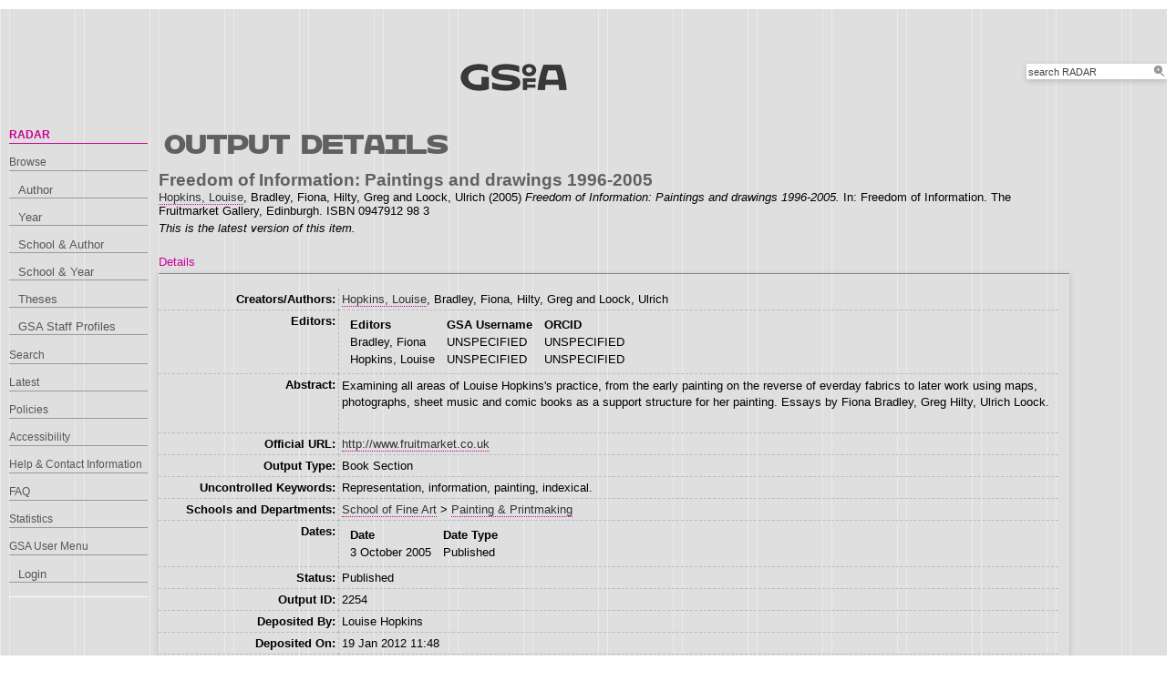

--- FILE ---
content_type: text/html; charset=utf-8
request_url: https://radar.gsa.ac.uk/2254/
body_size: 29920
content:
<!DOCTYPE html>
<html xmlns="http://www.w3.org/1999/xhtml">

  <head>
    <title> Freedom of Information: Paintings and drawings 1996-2005  - RADAR</title>
    

    <link rel="stylesheet" href="/style/style.css" />
    <link rel="stylesheet" href="/style/banner.css" />
    <link rel="stylesheet" href="/style/tabber.css" type="text/css" media="screen" />
    <link rel="stylesheet" href="/style/fancybox.css" />

    <meta name="eprints.eprintid" content="2254" />
<meta name="eprints.rev_number" content="11" />
<meta name="eprints.eprint_status" content="archive" />
<meta name="eprints.userid" content="228" />
<meta content="RA2.csv:UoA=:StaffIdentifier=Hopkins:OutputNumber=15" name="eprints.source" />
<meta name="eprints.dir" content="00/00/00/22/54" />
<meta name="eprints.datestamp" content="2012-01-19 11:48:22" />
<meta name="eprints.lastmod" content="2018-08-14 09:52:18" />
<meta content="2012-01-19 11:48:22" name="eprints.status_changed" />
<meta content="book_section" name="eprints.type" />
<meta name="eprints.succeeds" content="736" />
<meta content="show" name="eprints.metadata_visibility" />
<meta name="eprints.creators_name" content="Hopkins, Louise" />
<meta content="Bradley, Fiona" name="eprints.creators_name" />
<meta content="Hilty, Greg" name="eprints.creators_name" />
<meta name="eprints.creators_name" content="Loock, Ulrich" />
<meta name="eprints.creators_id" content="L.Hopkins" />
<meta content="228" name="eprints.creators_browse_id" />
<meta content="Freedom of Information: Paintings and drawings 1996-2005" name="eprints.title" />
<meta name="eprints.ispublished" content="pub" />
<meta content="l1_sfa" name="eprints.divisions" />
<meta name="eprints.divisions2" content="l2_pap2" />
<meta name="eprints.schools" content="l1_sfa2" />
<meta content="Representation, information, painting, indexical." name="eprints.keywords" />
<meta content="Examining all areas of Louise Hopkins's practice, from the early painting on the reverse of everday fabrics to later work using maps, photographs, sheet music and comic books as a support structure for her painting. Essays by Fiona Bradley, Greg Hilty, Ulrich Loock." name="eprints.abstract" />
<meta content="2005-10-03" name="eprints.date" />
<meta content="published" name="eprints.date_type" />
<meta content="The Fruitmarket Gallery, Edinburgh" name="eprints.publisher" />
<meta content="http://www.fruitmarket.co.uk" name="eprints.official_url" />
<meta name="eprints.full_text_status" content="none" />
<meta content="96" name="eprints.pages" />
<meta name="eprints.refereed" content="TRUE" />
<meta content="0947912 98 3" name="eprints.isbn" />
<meta name="eprints.book_title" content="Freedom of Information" />
<meta content="Bradley, Fiona" name="eprints.editors_name" />
<meta name="eprints.editors_name" content="Hopkins, Louise" />
<meta content="2005-10-03" name="eprints.dates_date" />
<meta content="published" name="eprints.dates_date_type" />
<meta name="eprints.hoa_date_pub" content="2005-10-03" />
<meta content="FALSE" name="eprints.hoa_exclude" />
<meta name="eprints.citation" content="  Freedom of Information: Paintings and drawings 1996-2005  Hopkins, Louise &lt;https://radar.gsa.ac.uk/view/creators/228.html&gt;, Bradley, Fiona, Hilty, Greg and Loock, Ulrich  (2005) Freedom of Information: Paintings and drawings 1996-2005.   In:  Freedom of Information.   The Fruitmarket Gallery, Edinburgh.  ISBN 0947912 98 3   " />
<link rel="schema.DC" href="http://purl.org/DC/elements/1.0/" />
<meta content="https://radar.gsa.ac.uk/2254/" name="DC.relation" />
<meta content="Freedom of Information: Paintings and drawings 1996-2005" name="DC.title" />
<meta name="DC.creator" content="Hopkins, Louise" />
<meta name="DC.creator" content="Bradley, Fiona" />
<meta content="Hilty, Greg" name="DC.creator" />
<meta name="DC.creator" content="Loock, Ulrich" />
<meta name="DC.description" content="Examining all areas of Louise Hopkins's practice, from the early painting on the reverse of everday fabrics to later work using maps, photographs, sheet music and comic books as a support structure for her painting. Essays by Fiona Bradley, Greg Hilty, Ulrich Loock." />
<meta name="DC.publisher" content="The Fruitmarket Gallery, Edinburgh" />
<meta name="DC.contributor" content="Bradley, Fiona" />
<meta name="DC.contributor" content="Hopkins, Louise" />
<meta name="DC.date" content="2005-10-03" />
<meta content="Book Section" name="DC.type" />
<meta content="PeerReviewed" name="DC.type" />
<meta content="  Freedom of Information: Paintings and drawings 1996-2005  Hopkins, Louise &lt;https://radar.gsa.ac.uk/view/creators/228.html&gt;, Bradley, Fiona, Hilty, Greg and Loock, Ulrich  (2005) Freedom of Information: Paintings and drawings 1996-2005.   In:  Freedom of Information.   The Fruitmarket Gallery, Edinburgh.  ISBN 0947912 98 3   " name="DC.identifier" />
<meta content="http://www.fruitmarket.co.uk" name="DC.relation" />
<!-- Highwire Press meta tags -->
<meta content="Freedom of Information: Paintings and drawings 1996-2005" name="citation_title" />
<meta name="citation_author" content="Hopkins, Louise" />
<meta content="Bradley, Fiona" name="citation_author" />
<meta content="Hilty, Greg" name="citation_author" />
<meta name="citation_author" content="Loock, Ulrich" />
<meta name="citation_publication_date" content="2005/10/03" />
<meta content="2012/01/19" name="citation_online_date" />
<meta name="citation_isbn" content="0947912 98 3" />
<meta name="citation_date" content="2005/10/03" />
<meta content="2005/10/03" name="citation_cover_date" />
<meta name="citation_book_title" content="Freedom of Information" />
<meta content="The Fruitmarket Gallery, Edinburgh" name="citation_publisher" />
<meta name="citation_abstract" content="Examining all areas of Louise Hopkins's practice, from the early painting on the reverse of everday fabrics to later work using maps, photographs, sheet music and comic books as a support structure for her painting. Essays by Fiona Bradley, Greg Hilty, Ulrich Loock." />
<meta content="Bradley, Fiona" name="citation_editor" />
<meta name="citation_editor" content="Hopkins, Louise" />
<meta content="Representation; information; painting; indexical." name="citation_keywords" />
<!-- PRISM meta tags -->
<link rel="schema.prism" href="https://www.w3.org/submissions/2020/SUBM-prism-20200910/" />
<meta name="prism.dateReceived" content="2012-01-19T11:48:22" />
<meta content="2018-08-14T09:52:18" name="prism.modificationDate" />
<meta name="prism.pageCount" content="96" />
<meta name="prism.isbn" content="0947912 98 3" />
<meta content="http://www.fruitmarket.co.uk" name="prism.link" />
<meta content="Representation" name="prism.keyword" />
<meta content="information" name="prism.keyword" />
<meta name="prism.keyword" content="painting" />
<meta content="indexical." name="prism.keyword" />
<link rel="canonical" href="https://radar.gsa.ac.uk/2254/" />
<link href="https://radar.gsa.ac.uk/cgi/export/eprint/2254/EndNote/gsa-eprint-2254.enw" rel="alternate" type="text/plain; charset=utf-8" title="EndNote" />
<link href="https://radar.gsa.ac.uk/cgi/export/eprint/2254/BannerJavascript/gsa-eprint-2254.txt" rel="alternate" title="Banner Javascript" type="text/javascript; charset=utf-8" />
<link href="https://radar.gsa.ac.uk/cgi/export/eprint/2254/XML/gsa-eprint-2254.xml" rel="alternate" type="application/vnd.eprints.data+xml; charset=utf-8" title="EP3 XML" />
<link href="https://radar.gsa.ac.uk/cgi/export/eprint/2254/Refer/gsa-eprint-2254.refer" rel="alternate" type="text/plain" title="Refer" />
<link type="text/plain" title="RDF+N-Triples" rel="alternate" href="https://radar.gsa.ac.uk/cgi/export/eprint/2254/RDFNT/gsa-eprint-2254.nt" />
<link type="application/rdf+xml" title="RDF+XML" rel="alternate" href="https://radar.gsa.ac.uk/cgi/export/eprint/2254/RDFXML/gsa-eprint-2254.rdf" />
<link rel="alternate" type="text/html; charset=utf-8" title="HTML Citation" href="https://radar.gsa.ac.uk/cgi/export/eprint/2254/HTML/gsa-eprint-2254.html" />
<link title="Simple Metadata" type="text/plain; charset=utf-8" rel="alternate" href="https://radar.gsa.ac.uk/cgi/export/eprint/2254/Simple/gsa-eprint-2254.txt" />
<link href="https://radar.gsa.ac.uk/cgi/export/eprint/2254/RefWorks/gsa-eprint-2254.ref" type="text/plain" title="RefWorks" rel="alternate" />
<link href="https://radar.gsa.ac.uk/cgi/export/eprint/2254/ContextObject/gsa-eprint-2254.xml" rel="alternate" title="OpenURL ContextObject" type="text/xml; charset=utf-8" />
<link type="text/xml; charset=utf-8" title="MPEG-21 DIDL" rel="alternate" href="https://radar.gsa.ac.uk/cgi/export/eprint/2254/DIDL/gsa-eprint-2254.xml" />
<link href="https://radar.gsa.ac.uk/cgi/export/eprint/2254/HTML_eprint/gsa-eprint-2254.html" rel="alternate" title="HTML" type="text/html; charset=utf-8" />
<link href="https://radar.gsa.ac.uk/cgi/export/eprint/2254/RDFN3/gsa-eprint-2254.n3" rel="alternate" title="RDF+N3" type="text/n3" />
<link title="Multiline CSV" type="text/csv; charset=utf-8" rel="alternate" href="https://radar.gsa.ac.uk/cgi/export/eprint/2254/CSV/gsa-eprint-2254.csv" />
<link rel="alternate" title="Reference Manager" type="text/plain" href="https://radar.gsa.ac.uk/cgi/export/eprint/2254/RIS/gsa-eprint-2254.ris" />
<link rel="alternate" type="text/xml; charset=utf-8" title="RIOXX2 XML" href="https://radar.gsa.ac.uk/cgi/export/eprint/2254/RIOXX2/gsa-eprint-2254.xml" />
<link href="https://radar.gsa.ac.uk/cgi/export/eprint/2254/MODS/gsa-eprint-2254.xml" rel="alternate" type="text/xml; charset=utf-8" title="MODS" />
<link href="https://radar.gsa.ac.uk/cgi/export/eprint/2254/HTMLauthor/gsa-eprint-2254.html" title="HTML Citation (by author)" type="text/html; charset=utf-8" rel="alternate" />
<link title="METS" type="text/xml; charset=utf-8" rel="alternate" href="https://radar.gsa.ac.uk/cgi/export/eprint/2254/METS/gsa-eprint-2254.xml" />
<link rel="alternate" type="text/plain; charset=utf-8" title="Dublin Core" href="https://radar.gsa.ac.uk/cgi/export/eprint/2254/DC/gsa-eprint-2254.txt" />
<link title="JSON" type="application/json; charset=utf-8" rel="alternate" href="https://radar.gsa.ac.uk/cgi/export/eprint/2254/JSON/gsa-eprint-2254.js" />
<link href="https://radar.gsa.ac.uk/cgi/export/eprint/2254/COinS/gsa-eprint-2254.txt" title="OpenURL ContextObject in Span" type="text/plain; charset=utf-8" rel="alternate" />
<link href="https://radar.gsa.ac.uk/cgi/export/eprint/2254/Text/gsa-eprint-2254.txt" rel="alternate" title="ASCII Citation" type="text/plain; charset=utf-8" />
<link type="text/plain; charset=utf-8" title="BibTeX" rel="alternate" href="https://radar.gsa.ac.uk/cgi/export/eprint/2254/BibTeX/gsa-eprint-2254.bib" />
<link href="https://radar.gsa.ac.uk/" rel="Top" />
    <link rel="Sword" href="https://radar.gsa.ac.uk/sword-app/servicedocument" />
    <link href="https://radar.gsa.ac.uk/id/contents" rel="SwordDeposit" />
    <link type="text/html" href="https://radar.gsa.ac.uk/cgi/search" rel="Search" />
    <link rel="Search" type="application/opensearchdescription+xml" title="RADAR" href="https://radar.gsa.ac.uk/cgi/opensearchdescription" />
    <script type="text/javascript">
// <![CDATA[
var eprints_http_root = "https://radar.gsa.ac.uk";
var eprints_http_cgiroot = "https://radar.gsa.ac.uk/cgi";
var eprints_oai_archive_id = "radar.gsa.ac.uk";
var eprints_logged_in = false;
var eprints_logged_in_userid = 0; 
var eprints_logged_in_username = ""; 
var eprints_logged_in_usertype = ""; 
var eprints_lang_id = "en";
// ]]></script>
    <style type="text/css">.ep_logged_in { display: none }</style>
    <link href="/style/auto-3.4.6.css?1768311710" type="text/css" rel="stylesheet" />
    <script type="text/javascript" src="/javascript/auto-3.4.6.js?1768236777">
//padder
</script>
    <!--[if lte IE 6]>
        <link rel="stylesheet" type="text/css" href="/style/ie6.css" />
   <![endif]-->
    <meta content="EPrints 3.4.6" name="Generator" />
    <meta http-equiv="Content-Type" content="text/html; charset=UTF-8" />
    <meta content="en" http-equiv="Content-Language" />
    <script type="text/javascript">
// <![CDATA[
var eprints_user_id = "false";
// ]]></script><style>.abstract_lists { display: none !important; } .ep_search_BatchList{ display: none; }</style>

    <link rel="icon" href="/favicon.ico" type="image/x-icon" />
    <link rel="shortcut icon" href="/favicon.ico" type="image/x-icon" />
   
    <style type="text/css">
      .ep_tm_pagetitle { margin: 0; }
    </style>

  </head>
  <body>
    
    <div class="ep_tm_header ep_noprint">

      <div id="header_wrapper">		
        <div class="ep_tm_logo">	
          <a href="http://www.gsa.ac.uk/"><img alt="The Glasgow School of Art" src="/images/logo2.png" /></a>	
<!--        </div> -->

        <div class="ep_tm_searchbar ep_noprint">
          <form method="get" accept-charset="utf-8" action="/cgi/facet/simple2" style="display:inline">
            <div class="search_bar">
              <span class="search_inputbox">
                <input class="ep_tm_searchbarbox" size="20" type="text" name="q" value="search RADAR" onfocus="this.value=''" />
                <input class="ep_tm_searchbarbutton" value="Search" type="submit" name="_action_search" />
              </span>
              <input type="hidden" name="_order" value="bytitle" />
              <input type="hidden" name="basic_srchtype" value="ALL" />
              <input type="hidden" name="_satisfyall" value="ALL" />
            </div>
          </form>
        </div>
</div> <!-- end logo -->			
        <div id="mainmenu">
          <div class="navigation_condensed mainmnu-holder">
            <ul>
              <li><a href="http://www.gsa.ac.uk/study/">Study</a></li>
              <li><a href="http://www.gsa.ac.uk/life/">Life</a></li>
              <li><a href="http://www.gsa.ac.uk/research/" class="current">Research</a></li>
              <li><a href="http://www.gsa.ac.uk/visit-gsa/">Visit GSA</a></li>
              <li><a href="http://www.gsa.ac.uk/about-gsa/">About GSA</a></li>
              <li><a href="http://www.gsa.ac.uk/support-gsa/">Support GSA</a></li>
            </ul>
          </div>
        </div>

      </div> <!-- header_wrapper-->
    </div>

    <div class="ep_tm_main">

      <div class="ep_tm_left_nav">
        <ul class="ep_tm_menu">
          <li><a href="http://radar.gsa.ac.uk" class="current">RADAR</a></li>
          <li><a href="http://radar.gsa.ac.uk/browse.html">Browse</a>
            <ul>
              <li><a href="http://radar.gsa.ac.uk/view/creators/">Author</a></li>
              <li><a href="http://radar.gsa.ac.uk/view/year/">Year</a></li>
              <li><a href="http://radar.gsa.ac.uk/view/divisions_and_creator/">School &amp; Author</a></li>
              <li><a href="http://radar.gsa.ac.uk/view/divisions/">School &amp; Year</a></li>
              <li><a href="http://radar.gsa.ac.uk/view/theses/">Theses</a></li>
              <li><a href="http://radar.gsa.ac.uk/view/user_profile/">GSA Staff Profiles</a></li>
            </ul>
          </li>
          <li><a href="http://radar.gsa.ac.uk/cgi/facet/simple2">Search</a></li>
          <li><a href="http://radar.gsa.ac.uk/cgi/latest_tool">Latest</a></li>
          <li><a href="http://radar.gsa.ac.uk/policies.html">Policies</a></li>
          <li><a href="http://radar.gsa.ac.uk/accessibility.html">Accessibility</a></li>
          <li><a href="http://radar.gsa.ac.uk/contact.html">Help &amp; Contact Information</a></li>
          <li><a href="http://radar.gsa.ac.uk/faq.html">FAQ</a></li>
          <li><a href="http://radar.gsa.ac.uk/stats.html">Statistics</a></li>
          <li><span class="ep_user_menu">GSA User Menu</span>
            <ul class="ep_tm_key_tools" id="ep_tm_menu_tools"><li class="ep_tm_key_tools_item"><a href="/cgi/users/home" class="ep_tm_key_tools_item_link">Login</a></li></ul>
          </li>
        </ul>
      </div>

      <div class="ep_tm_content">
        <div class="rte">
          <h2>Output details</h2>
          <div class="ep_summary_content"><div class="ep_summary_content_top"><div class="ep_summary_box abstract_lists" id="ep_summary_box_2"><div class="ep_summary_box_title"><div class="ep_no_js">Lists</div><div class="ep_only_js" id="ep_summary_box_2_colbar" style="display: none"><a href="#" class="ep_box_collapse_link" onclick="EPJS_blur(event); EPJS_toggleSlideScroll('ep_summary_box_2_content',true,'ep_summary_box_2');EPJS_toggle('ep_summary_box_2_colbar',true);EPJS_toggle('ep_summary_box_2_bar',false);return false"><img alt="-" border="0" src="/style/images/minus.png" /> Lists</a></div><div class="ep_only_js" id="ep_summary_box_2_bar"><a onclick="EPJS_blur(event); EPJS_toggleSlideScroll('ep_summary_box_2_content',false,'ep_summary_box_2');EPJS_toggle('ep_summary_box_2_colbar',false);EPJS_toggle('ep_summary_box_2_bar',true);return false" href="#" class="ep_box_collapse_link"><img src="/style/images/plus.png" border="0" alt="+" /> Lists</a></div></div><div id="ep_summary_box_2_content" class="ep_summary_box_body" style="display: none"><div id="ep_summary_box_2_content_inner"><div class="abstract_lists" id="lists_2254"></div>
	<script type="text/javascript">
		generateList(2254, false);
	</script>
</div></div></div></div><div class="ep_summary_content_left"></div><div class="ep_summary_content_right"></div><div class="ep_summary_content_main"><div class="ep_block">

  <!-- EPrints Services/adb 2013-11-12 http://servicesjira.eprints.org:8080/browse/GSA-69 -->
  <h3>Freedom of Information: Paintings and drawings 1996-2005</h3>


    <a href="https://radar.gsa.ac.uk/view/creators/228.html"><span class="person_name">Hopkins, Louise</span></a>, <span class="person_name">Bradley, Fiona</span>, <span class="person_name">Hilty, Greg</span> and <span class="person_name">Loock, Ulrich</span>
  

(2005)

<em>Freedom of Information: Paintings and drawings 1996-2005.</em>


    
      In:  
      Freedom of Information.
    
    
    The Fruitmarket Gallery, Edinburgh.
     ISBN 0947912 98 3
  

<!--
<if test=" ! type.one_of( 'patent','thesis' )">
  <if test="ispublished.one_of('unpub', 'submitted', 'inpress')"> (<print expr="ispublished"/>)</if>
</if>
-->
</div><div class="ep_block"><p><em>This is the latest version of this item.</em></p></div><table cellspacing="0" cellpadding="0" class="ep_tab_bar"><tr id="eprint.2254_tabs"><td class="ep_tab_selected" id="eprint.2254_tab_metadata"><table cellspacing="0" width="100%" cellpadding="0" border="0"><tr><td style="text-align: left;" width="100%"><a onclick="return ep_showTab('eprint.2254','metadata' );" href="">Details</a></td></tr></table></td></tr></table><div class="ep_tab_panel" id="eprint.2254_panels"><div id="eprint.2254_panel_metadata"><table cellpadding="3" border="0" class="ep_block metadata"><tr class="ep_table_row"><th class="ep_row ep_table_header" valign="top">Creators/Authors:</th><td class="ep_row ep_table_data" valign="top"><a href="https://radar.gsa.ac.uk/view/creators/228.html"><span class="person_name">Hopkins, Louise</span></a>, <span class="person_name">Bradley, Fiona</span>, <span class="person_name">Hilty, Greg</span> and <span class="person_name">Loock, Ulrich</span></td></tr><tr class="ep_table_row"><th valign="top" class="ep_row ep_table_header">Editors:</th><td valign="top" class="ep_row ep_table_data"><div class="ep_compound ep_editors"><div class="ep_compound_header_row"><div data-row-cell-index="0" class="ep_compound_header_cell">Editors</div><div data-row-cell-index="0" class="ep_compound_header_cell">GSA Username</div><div data-row-cell-index="0" class="ep_compound_header_cell">ORCID</div></div><div class="ep_compound_data_row" data-row-index="0"><div class="ep_compound_data_row_cell" data-row-cell-index="0"><span class="person_name">Bradley, Fiona</span></div><div class="ep_compound_data_row_cell" data-row-cell-index="1">UNSPECIFIED</div><div class="ep_compound_data_row_cell" data-row-cell-index="2">UNSPECIFIED</div></div><div data-row-index="1" class="ep_compound_data_row"><div class="ep_compound_data_row_cell" data-row-cell-index="0"><span class="person_name">Hopkins, Louise</span></div><div data-row-cell-index="1" class="ep_compound_data_row_cell">UNSPECIFIED</div><div class="ep_compound_data_row_cell" data-row-cell-index="2">UNSPECIFIED</div></div></div></td></tr><tr class="ep_table_row"><th valign="top" class="ep_row ep_table_header">Abstract:</th><td class="ep_row ep_table_data" valign="top"><p class="ep_field_para">Examining all areas of Louise Hopkins's practice, from the early painting on the reverse of everday fabrics to later work using maps, photographs, sheet music and comic books as a support structure for her painting. Essays by Fiona Bradley, Greg Hilty, Ulrich Loock.</p></td></tr><tr class="ep_table_row"><th valign="top" class="ep_row ep_table_header">Official URL:</th><td class="ep_row ep_table_data" valign="top"><a href="http://www.fruitmarket.co.uk">http://www.fruitmarket.co.uk</a></td></tr><tr class="ep_table_row"><th class="ep_row ep_table_header" valign="top">Output Type:</th><td valign="top" class="ep_row ep_table_data">Book Section</td></tr><tr class="ep_table_row"><th class="ep_row ep_table_header" valign="top">Uncontrolled Keywords:</th><td class="ep_row ep_table_data" valign="top">Representation, information, painting, indexical.</td></tr><tr class="ep_table_row"><th valign="top" class="ep_row ep_table_header">Schools and Departments:</th><td class="ep_row ep_table_data" valign="top"><a href="https://radar.gsa.ac.uk/view/divisions2/l1=5Fsfa2/">School of Fine Art</a> &gt; <a href="https://radar.gsa.ac.uk/view/divisions2/l2=5Fpap2/">Painting &amp; Printmaking</a></td></tr><tr class="ep_table_row"><th class="ep_row ep_table_header" valign="top">Dates:</th><td valign="top" class="ep_row ep_table_data"><div class="ep_compound ep_dates"><div class="ep_compound_header_row"><div data-row-cell-index="0" class="ep_compound_header_cell">Date</div><div class="ep_compound_header_cell" data-row-cell-index="0">Date Type</div></div><div data-row-index="0" class="ep_compound_data_row"><div class="ep_compound_data_row_cell" data-row-cell-index="0">3 October 2005</div><div class="ep_compound_data_row_cell" data-row-cell-index="1">Published</div></div></div></td></tr><tr class="ep_table_row"><th class="ep_row ep_table_header" valign="top">Status:</th><td valign="top" class="ep_row ep_table_data">Published</td></tr><tr class="ep_table_row"><th valign="top" class="ep_row ep_table_header">Output ID:</th><td class="ep_row ep_table_data" valign="top">2254</td></tr><tr class="ep_table_row"><th class="ep_row ep_table_header" valign="top">Deposited By:</th><td class="ep_row ep_table_data" valign="top">
      

<span class="ep_name_citation"><span class="person_name">Louise Hopkins</span></span>


</td></tr><tr class="ep_table_row"><th valign="top" class="ep_row ep_table_header">Deposited On:</th><td valign="top" class="ep_row ep_table_data">19 Jan 2012 11:48</td></tr><tr class="ep_table_row"><th class="ep_row ep_table_header" valign="top">Last Modified:</th><td class="ep_row ep_table_data" valign="top">14 Aug 2018 09:52</td></tr></table></div></div><div class="ep_block"><h3>Available Versions of this Item</h3><ul><li>

<a href="https://radar.gsa.ac.uk/736/">
<span class="citation">Freedom of Information: Paintings and drawings 1996-2005. (deposited 21 Nov 2011 11:44)</span>
</a>
<ul><li>


<span class="citation">Freedom of Information: Paintings and drawings 1996-2005. (deposited 19 Jan 2012 11:48)</span>

 <strong>[Currently Displayed]</strong></li></ul></li></ul></div><div style="text-align: right" class="ep_block">GSA Staff Only: <a href="https://radar.gsa.ac.uk/cgi/users/home?screen=EPrint%3A%3AStaff%3A%3ARequestCorrection&amp;eprintid=2254">request a change</a> | Repository Staff Only: <a href="https://radar.gsa.ac.uk/cgi/users/home?screen=EPrint::View&amp;eprintid=2254">item control page</a></div></div><div class="ep_summary_content_bottom"><div class="ep_summary_box ep_plugin_summary_box_tools" id="ep_summary_box_1"><div class="ep_summary_box_title"><div class="ep_no_js">Tools</div><div id="ep_summary_box_1_colbar" class="ep_only_js" style="display: none"><a onclick="EPJS_blur(event); EPJS_toggleSlideScroll('ep_summary_box_1_content',true,'ep_summary_box_1');EPJS_toggle('ep_summary_box_1_colbar',true);EPJS_toggle('ep_summary_box_1_bar',false);return false" href="#" class="ep_box_collapse_link"><img border="0" src="/style/images/minus.png" alt="-" /> Tools</a></div><div class="ep_only_js" id="ep_summary_box_1_bar"><a href="#" class="ep_box_collapse_link" onclick="EPJS_blur(event); EPJS_toggleSlideScroll('ep_summary_box_1_content',false,'ep_summary_box_1');EPJS_toggle('ep_summary_box_1_colbar',false);EPJS_toggle('ep_summary_box_1_bar',true);return false"><img src="/style/images/plus.png" border="0" alt="+" /> Tools</a></div></div><div id="ep_summary_box_1_content" class="ep_summary_box_body" style="display: none"><div id="ep_summary_box_1_content_inner"><div style="margin-bottom: 1em" class="ep_block"><form method="get" accept-charset="utf-8" action="https://radar.gsa.ac.uk/cgi/export_redirect">
  <input id="eprintid" name="eprintid" type="hidden" value="2254" />
  <select name="format" aria-labelledby="box_tools_export_button">
    <option value="JSON">JSON</option>
    <option value="DC">Dublin Core</option>
    <option value="METS">METS</option>
    <option value="BibTeX">BibTeX</option>
    <option value="Text">ASCII Citation</option>
    <option value="COinS">OpenURL ContextObject in Span</option>
    <option value="Refer">Refer</option>
    <option value="XML">EP3 XML</option>
    <option value="BannerJavascript">Banner Javascript</option>
    <option value="EndNote">EndNote</option>
    <option value="HTML">HTML Citation</option>
    <option value="RDFXML">RDF+XML</option>
    <option value="RDFNT">RDF+N-Triples</option>
    <option value="ContextObject">OpenURL ContextObject</option>
    <option value="DIDL">MPEG-21 DIDL</option>
    <option value="RefWorks">RefWorks</option>
    <option value="Simple">Simple Metadata</option>
    <option value="RIOXX2">RIOXX2 XML</option>
    <option value="MODS">MODS</option>
    <option value="HTMLauthor">HTML Citation (by author)</option>
    <option value="RIS">Reference Manager</option>
    <option value="CSV">Multiline CSV</option>
    <option value="HTML_eprint">HTML</option>
    <option value="RDFN3">RDF+N3</option>
  </select>
  <input type="submit" id="box_tools_export_button" class="ep_form_action_button" value="Export" />
</form></div><div class="addtoany_share_buttons"><a target="_blank" href="https://www.addtoany.com/share?linkurl=https://radar.gsa.ac.uk/id/eprint/2254&amp;title=Freedom of Information: Paintings and drawings 1996-2005"><img alt="Add to Any" src="/images/shareicon/a2a.svg" class="ep_form_action_button" /></a><a target="_blank" href="https://www.addtoany.com/add_to/twitter?linkurl=https://radar.gsa.ac.uk/id/eprint/2254&amp;linkname=Freedom of Information: Paintings and drawings 1996-2005"><img alt="Add to Twitter" src="/images/shareicon/twitter.svg" class="ep_form_action_button" /></a><a href="https://www.addtoany.com/add_to/facebook?linkurl=https://radar.gsa.ac.uk/id/eprint/2254&amp;linkname=Freedom of Information: Paintings and drawings 1996-2005" target="_blank"><img alt="Add to Facebook" src="/images/shareicon/facebook.svg" class="ep_form_action_button" /></a><a href="https://www.addtoany.com/add_to/linkedin?linkurl=https://radar.gsa.ac.uk/id/eprint/2254&amp;linkname=Freedom of Information: Paintings and drawings 1996-2005" target="_blank"><img class="ep_form_action_button" src="/images/shareicon/linkedin.svg" alt="Add to Linkedin" /></a><a target="_blank" href="https://www.addtoany.com/add_to/pinterest?linkurl=https://radar.gsa.ac.uk/id/eprint/2254&amp;linkname=Freedom of Information: Paintings and drawings 1996-2005"><img alt="Add to Pinterest" src="/images/shareicon/pinterest.svg" class="ep_form_action_button" /></a><a target="_blank" href="https://www.addtoany.com/add_to/email?linkurl=https://radar.gsa.ac.uk/id/eprint/2254&amp;linkname=Freedom of Information: Paintings and drawings 1996-2005"><img alt="Add to Email" class="ep_form_action_button" src="/images/shareicon/email.svg" /></a></div></div></div></div></div><div class="ep_summary_content_after"></div></div>
        </div>
      </div>

      <div class="ep_tm_footer ep_noprint">
        <div class="clearfix">
          <div class="footer_logo">
            <img src="/images/footer_logo2.png" height="24" border="0" alt="Glasgow School of Art logo" />
          </div>
          <div class="footer_address">
            <h4>The Glasgow School of Art</h4>
            <p>167 Renfrew Street<br />Glasgow G3  6RQ<br />+44 (0) 141 353 4500<br />Charity number SC012490</p>
          </div>
        </div>
        <!--scrolling info bar-->
        <div id="scrolling_info" class="clearfix">
          <div id="scrolling_container">
            <div id="scrolling_links">
              <ul>
                <li><a href="http://www.gsahub.org/"><img src="/images/icon_hub.png" alt="icon" /></a></li>
                <li><a href="http://www.facebook.com/glasgowschoolofart"><img src="/images/icon_facebook.png" alt="icon" /></a></li>
                <li><a href="http://www.twitter.com/gsofa "><img src="/images/icon_twitter.png" alt="icon" /></a></li>
                <li><a href="http://www.youtube.com/glasgowschoolofart "><img src="/images/icon_youtube.png" alt="icon" /></a></li>
                <li><a href="http://vimeo.com/user2613117"><img src="/images/icon_vimeo.png" alt="icon" /></a></li>
                <li><a href="http://www.flickr.com/glasgowschoolart "><img src="/images/icon_flickr.png" alt="icon" /></a></li>
              </ul>
            </div>
          </div>			
        </div>
      </div> <!-- clearfix -->
    </div>

  </body>
</html>

--- FILE ---
content_type: text/css
request_url: https://radar.gsa.ac.uk/style/auto-3.4.6.css?1768311710
body_size: 34993
content:



/* From: /opt/eprints3/ingredients/jquery/static/style/auto/01_jquery-ui.css */

/*! jQuery UI - v1.12.1 - 2016-09-14
* http://jqueryui.com
* Includes: core.css, accordion.css, autocomplete.css, menu.css, button.css, controlgroup.css, checkboxradio.css, datepicker.css, dialog.css, draggable.css, resizable.css, progressbar.css, selectable.css, selectmenu.css, slider.css, sortable.css, spinner.css, tabs.css, tooltip.css, theme.css
* To view and modify this theme, visit http://jqueryui.com/themeroller/?ffDefault=Arial%2CHelvetica%2Csans-serif&fsDefault=1em&fwDefault=normal&cornerRadius=3px&bgColorHeader=e9e9e9&bgTextureHeader=flat&borderColorHeader=dddddd&fcHeader=333333&iconColorHeader=444444&bgColorContent=ffffff&bgTextureContent=flat&borderColorContent=dddddd&fcContent=333333&iconColorContent=444444&bgColorDefault=f6f6f6&bgTextureDefault=flat&borderColorDefault=c5c5c5&fcDefault=454545&iconColorDefault=777777&bgColorHover=ededed&bgTextureHover=flat&borderColorHover=cccccc&fcHover=2b2b2b&iconColorHover=555555&bgColorActive=007fff&bgTextureActive=flat&borderColorActive=003eff&fcActive=ffffff&iconColorActive=ffffff&bgColorHighlight=fffa90&bgTextureHighlight=flat&borderColorHighlight=dad55e&fcHighlight=777620&iconColorHighlight=777620&bgColorError=fddfdf&bgTextureError=flat&borderColorError=f1a899&fcError=5f3f3f&iconColorError=cc0000&bgColorOverlay=aaaaaa&bgTextureOverlay=flat&bgImgOpacityOverlay=0&opacityOverlay=30&bgColorShadow=666666&bgTextureShadow=flat&bgImgOpacityShadow=0&opacityShadow=30&thicknessShadow=5px&offsetTopShadow=0px&offsetLeftShadow=0px&cornerRadiusShadow=8px
* Copyright jQuery Foundation and other contributors; Licensed MIT */

/* Layout helpers
----------------------------------*/
.ui-helper-hidden {
	display: none;
}
.ui-helper-hidden-accessible {
	border: 0;
	clip: rect(0 0 0 0);
	height: 1px;
	margin: -1px;
	overflow: hidden;
	padding: 0;
	position: absolute;
	width: 1px;
}
.ui-helper-reset {
	margin: 0;
	padding: 0;
	border: 0;
	outline: 0;
	line-height: 1.3;
	text-decoration: none;
	font-size: 100%;
	list-style: none;
}
.ui-helper-clearfix:before,
.ui-helper-clearfix:after {
	content: "";
	display: table;
	border-collapse: collapse;
}
.ui-helper-clearfix:after {
	clear: both;
}
.ui-helper-zfix {
	width: 100%;
	height: 100%;
	top: 0;
	left: 0;
	position: absolute;
	opacity: 0;
	filter:Alpha(Opacity=0); /* support: IE8 */
}

.ui-front {
	z-index: 100;
}


/* Interaction Cues
----------------------------------*/
.ui-state-disabled {
	cursor: default !important;
	pointer-events: none;
}


/* Icons
----------------------------------*/
.ui-icon {
	display: inline-block;
	vertical-align: middle;
	margin-top: -.25em;
	position: relative;
	text-indent: -99999px;
	overflow: hidden;
	background-repeat: no-repeat;
}

.ui-widget-icon-block {
	left: 50%;
	margin-left: -8px;
	display: block;
}

/* Misc visuals
----------------------------------*/

/* Overlays */
.ui-widget-overlay {
	position: fixed;
	top: 0;
	left: 0;
	width: 100%;
	height: 100%;
}
.ui-accordion .ui-accordion-header {
	display: block;
	cursor: pointer;
	position: relative;
	margin: 2px 0 0 0;
	padding: .5em .5em .5em .7em;
	font-size: 100%;
}
.ui-accordion .ui-accordion-content {
	padding: 1em 2.2em;
	border-top: 0;
	overflow: auto;
}
.ui-autocomplete {
	position: absolute;
	top: 0;
	left: 0;
	cursor: default;
}
.ui-menu {
	list-style: none;
	padding: 0;
	margin: 0;
	display: block;
	outline: 0;
}
.ui-menu .ui-menu {
	position: absolute;
}
.ui-menu .ui-menu-item {
	margin: 0;
	cursor: pointer;
	/* support: IE10, see #8844 */
	list-style-image: url("[data-uri]");
}
.ui-menu .ui-menu-item-wrapper {
	position: relative;
	padding: 3px 1em 3px .4em;
}
.ui-menu .ui-menu-divider {
	margin: 5px 0;
	height: 0;
	font-size: 0;
	line-height: 0;
	border-width: 1px 0 0 0;
}
.ui-menu .ui-state-focus,
.ui-menu .ui-state-active {
	margin: -1px;
}

/* icon support */
.ui-menu-icons {
	position: relative;
}
.ui-menu-icons .ui-menu-item-wrapper {
	padding-left: 2em;
}

/* left-aligned */
.ui-menu .ui-icon {
	position: absolute;
	top: 0;
	bottom: 0;
	left: .2em;
	margin: auto 0;
}

/* right-aligned */
.ui-menu .ui-menu-icon {
	left: auto;
	right: 0;
}
.ui-button {
	padding: .4em 1em;
	display: inline-block;
	position: relative;
	line-height: normal;
	margin-right: .1em;
	cursor: pointer;
	vertical-align: middle;
	text-align: center;
	-webkit-user-select: none;
	-moz-user-select: none;
	-ms-user-select: none;
	user-select: none;

	/* Support: IE <= 11 */
	overflow: visible;
}

.ui-button,
.ui-button:link,
.ui-button:visited,
.ui-button:hover,
.ui-button:active {
	text-decoration: none;
}

/* to make room for the icon, a width needs to be set here */
.ui-button-icon-only {
	width: 2em;
	box-sizing: border-box;
	text-indent: -9999px;
	white-space: nowrap;
}

/* no icon support for input elements */
input.ui-button.ui-button-icon-only {
	text-indent: 0;
}

/* button icon element(s) */
.ui-button-icon-only .ui-icon {
	position: absolute;
	top: 50%;
	left: 50%;
	margin-top: -8px;
	margin-left: -8px;
}

.ui-button.ui-icon-notext .ui-icon {
	padding: 0;
	width: 2.1em;
	height: 2.1em;
	text-indent: -9999px;
	white-space: nowrap;

}

input.ui-button.ui-icon-notext .ui-icon {
	width: auto;
	height: auto;
	text-indent: 0;
	white-space: normal;
	padding: .4em 1em;
}

/* workarounds */
/* Support: Firefox 5 - 40 */
input.ui-button::-moz-focus-inner,
button.ui-button::-moz-focus-inner {
	border: 0;
	padding: 0;
}
.ui-controlgroup {
	vertical-align: middle;
	display: inline-block;
}
.ui-controlgroup > .ui-controlgroup-item {
	float: left;
	margin-left: 0;
	margin-right: 0;
}
.ui-controlgroup > .ui-controlgroup-item:focus,
.ui-controlgroup > .ui-controlgroup-item.ui-visual-focus {
	z-index: 9999;
}
.ui-controlgroup-vertical > .ui-controlgroup-item {
	display: block;
	float: none;
	width: 100%;
	margin-top: 0;
	margin-bottom: 0;
	text-align: left;
}
.ui-controlgroup-vertical .ui-controlgroup-item {
	box-sizing: border-box;
}
.ui-controlgroup .ui-controlgroup-label {
	padding: .4em 1em;
}
.ui-controlgroup .ui-controlgroup-label span {
	font-size: 80%;
}
.ui-controlgroup-horizontal .ui-controlgroup-label + .ui-controlgroup-item {
	border-left: none;
}
.ui-controlgroup-vertical .ui-controlgroup-label + .ui-controlgroup-item {
	border-top: none;
}
.ui-controlgroup-horizontal .ui-controlgroup-label.ui-widget-content {
	border-right: none;
}
.ui-controlgroup-vertical .ui-controlgroup-label.ui-widget-content {
	border-bottom: none;
}

/* Spinner specific style fixes */
.ui-controlgroup-vertical .ui-spinner-input {

	/* Support: IE8 only, Android < 4.4 only */
	width: 75%;
	width: calc( 100% - 2.4em );
}
.ui-controlgroup-vertical .ui-spinner .ui-spinner-up {
	border-top-style: solid;
}

.ui-checkboxradio-label .ui-icon-background {
	box-shadow: inset 1px 1px 1px #ccc;
	border-radius: .12em;
	border: none;
}
.ui-checkboxradio-radio-label .ui-icon-background {
	width: 16px;
	height: 16px;
	border-radius: 1em;
	overflow: visible;
	border: none;
}
.ui-checkboxradio-radio-label.ui-checkboxradio-checked .ui-icon,
.ui-checkboxradio-radio-label.ui-checkboxradio-checked:hover .ui-icon {
	background-image: none;
	width: 8px;
	height: 8px;
	border-width: 4px;
	border-style: solid;
}
.ui-checkboxradio-disabled {
	pointer-events: none;
}
.ui-datepicker {
	width: 17em;
	padding: .2em .2em 0;
	display: none;
}
.ui-datepicker .ui-datepicker-header {
	position: relative;
	padding: .2em 0;
}
.ui-datepicker .ui-datepicker-prev,
.ui-datepicker .ui-datepicker-next {
	position: absolute;
	top: 2px;
	width: 1.8em;
	height: 1.8em;
}
.ui-datepicker .ui-datepicker-prev-hover,
.ui-datepicker .ui-datepicker-next-hover {
	top: 1px;
}
.ui-datepicker .ui-datepicker-prev {
	left: 2px;
}
.ui-datepicker .ui-datepicker-next {
	right: 2px;
}
.ui-datepicker .ui-datepicker-prev-hover {
	left: 1px;
}
.ui-datepicker .ui-datepicker-next-hover {
	right: 1px;
}
.ui-datepicker .ui-datepicker-prev span,
.ui-datepicker .ui-datepicker-next span {
	display: block;
	position: absolute;
	left: 50%;
	margin-left: -8px;
	top: 50%;
	margin-top: -8px;
}
.ui-datepicker .ui-datepicker-title {
	margin: 0 2.3em;
	line-height: 1.8em;
	text-align: center;
}
.ui-datepicker .ui-datepicker-title select {
	font-size: 1em;
	margin: 1px 0;
}
.ui-datepicker select.ui-datepicker-month,
.ui-datepicker select.ui-datepicker-year {
	width: 45%;
}
.ui-datepicker table {
	width: 100%;
	font-size: .9em;
	border-collapse: collapse;
	margin: 0 0 .4em;
}
.ui-datepicker th {
	padding: .7em .3em;
	text-align: center;
	font-weight: bold;
	border: 0;
}
.ui-datepicker td {
	border: 0;
	padding: 1px;
}
.ui-datepicker td span,
.ui-datepicker td a {
	display: block;
	padding: .2em;
	text-align: right;
	text-decoration: none;
}
.ui-datepicker .ui-datepicker-buttonpane {
	background-image: none;
	margin: .7em 0 0 0;
	padding: 0 .2em;
	border-left: 0;
	border-right: 0;
	border-bottom: 0;
}
.ui-datepicker .ui-datepicker-buttonpane button {
	float: right;
	margin: .5em .2em .4em;
	cursor: pointer;
	padding: .2em .6em .3em .6em;
	width: auto;
	overflow: visible;
}
.ui-datepicker .ui-datepicker-buttonpane button.ui-datepicker-current {
	float: left;
}

/* with multiple calendars */
.ui-datepicker.ui-datepicker-multi {
	width: auto;
}
.ui-datepicker-multi .ui-datepicker-group {
	float: left;
}
.ui-datepicker-multi .ui-datepicker-group table {
	width: 95%;
	margin: 0 auto .4em;
}
.ui-datepicker-multi-2 .ui-datepicker-group {
	width: 50%;
}
.ui-datepicker-multi-3 .ui-datepicker-group {
	width: 33.3%;
}
.ui-datepicker-multi-4 .ui-datepicker-group {
	width: 25%;
}
.ui-datepicker-multi .ui-datepicker-group-last .ui-datepicker-header,
.ui-datepicker-multi .ui-datepicker-group-middle .ui-datepicker-header {
	border-left-width: 0;
}
.ui-datepicker-multi .ui-datepicker-buttonpane {
	clear: left;
}
.ui-datepicker-row-break {
	clear: both;
	width: 100%;
	font-size: 0;
}

/* RTL support */
.ui-datepicker-rtl {
	direction: rtl;
}
.ui-datepicker-rtl .ui-datepicker-prev {
	right: 2px;
	left: auto;
}
.ui-datepicker-rtl .ui-datepicker-next {
	left: 2px;
	right: auto;
}
.ui-datepicker-rtl .ui-datepicker-prev:hover {
	right: 1px;
	left: auto;
}
.ui-datepicker-rtl .ui-datepicker-next:hover {
	left: 1px;
	right: auto;
}
.ui-datepicker-rtl .ui-datepicker-buttonpane {
	clear: right;
}
.ui-datepicker-rtl .ui-datepicker-buttonpane button {
	float: left;
}
.ui-datepicker-rtl .ui-datepicker-buttonpane button.ui-datepicker-current,
.ui-datepicker-rtl .ui-datepicker-group {
	float: right;
}
.ui-datepicker-rtl .ui-datepicker-group-last .ui-datepicker-header,
.ui-datepicker-rtl .ui-datepicker-group-middle .ui-datepicker-header {
	border-right-width: 0;
	border-left-width: 1px;
}

/* Icons */
.ui-datepicker .ui-icon {
	display: block;
	text-indent: -99999px;
	overflow: hidden;
	background-repeat: no-repeat;
	left: .5em;
	top: .3em;
}
.ui-dialog {
	position: absolute;
	top: 0;
	left: 0;
	padding: .2em;
	outline: 0;
}
.ui-dialog .ui-dialog-titlebar {
	padding: .4em 1em;
	position: relative;
}
.ui-dialog .ui-dialog-title {
	float: left;
	margin: .1em 0;
	white-space: nowrap;
	width: 90%;
	overflow: hidden;
	text-overflow: ellipsis;
}
.ui-dialog .ui-dialog-titlebar-close {
	position: absolute;
	right: .3em;
	top: 50%;
	width: 20px;
	margin: -10px 0 0 0;
	padding: 1px;
	height: 20px;
}
.ui-dialog .ui-dialog-content {
	position: relative;
	border: 0;
	padding: .5em 1em;
	background: none;
	overflow: auto;
}
.ui-dialog .ui-dialog-buttonpane {
	text-align: left;
	border-width: 1px 0 0 0;
	background-image: none;
	margin-top: .5em;
	padding: .3em 1em .5em .4em;
}
.ui-dialog .ui-dialog-buttonpane .ui-dialog-buttonset {
	float: right;
}
.ui-dialog .ui-dialog-buttonpane button {
	margin: .5em .4em .5em 0;
	cursor: pointer;
}
.ui-dialog .ui-resizable-n {
	height: 2px;
	top: 0;
}
.ui-dialog .ui-resizable-e {
	width: 2px;
	right: 0;
}
.ui-dialog .ui-resizable-s {
	height: 2px;
	bottom: 0;
}
.ui-dialog .ui-resizable-w {
	width: 2px;
	left: 0;
}
.ui-dialog .ui-resizable-se,
.ui-dialog .ui-resizable-sw,
.ui-dialog .ui-resizable-ne,
.ui-dialog .ui-resizable-nw {
	width: 7px;
	height: 7px;
}
.ui-dialog .ui-resizable-se {
	right: 0;
	bottom: 0;
}
.ui-dialog .ui-resizable-sw {
	left: 0;
	bottom: 0;
}
.ui-dialog .ui-resizable-ne {
	right: 0;
	top: 0;
}
.ui-dialog .ui-resizable-nw {
	left: 0;
	top: 0;
}
.ui-draggable .ui-dialog-titlebar {
	cursor: move;
}
.ui-draggable-handle {
	-ms-touch-action: none;
	touch-action: none;
}
.ui-resizable {
	position: relative;
}
.ui-resizable-handle {
	position: absolute;
	font-size: 0.1px;
	display: block;
	-ms-touch-action: none;
	touch-action: none;
}
.ui-resizable-disabled .ui-resizable-handle,
.ui-resizable-autohide .ui-resizable-handle {
	display: none;
}
.ui-resizable-n {
	cursor: n-resize;
	height: 7px;
	width: 100%;
	top: -5px;
	left: 0;
}
.ui-resizable-s {
	cursor: s-resize;
	height: 7px;
	width: 100%;
	bottom: -5px;
	left: 0;
}
.ui-resizable-e {
	cursor: e-resize;
	width: 7px;
	right: -5px;
	top: 0;
	height: 100%;
}
.ui-resizable-w {
	cursor: w-resize;
	width: 7px;
	left: -5px;
	top: 0;
	height: 100%;
}
.ui-resizable-se {
	cursor: se-resize;
	width: 12px;
	height: 12px;
	right: 1px;
	bottom: 1px;
}
.ui-resizable-sw {
	cursor: sw-resize;
	width: 9px;
	height: 9px;
	left: -5px;
	bottom: -5px;
}
.ui-resizable-nw {
	cursor: nw-resize;
	width: 9px;
	height: 9px;
	left: -5px;
	top: -5px;
}
.ui-resizable-ne {
	cursor: ne-resize;
	width: 9px;
	height: 9px;
	right: -5px;
	top: -5px;
}
.ui-progressbar {
	height: 2em;
	text-align: left;
	overflow: hidden;
}
.ui-progressbar .ui-progressbar-value {
	margin: -1px;
	height: 100%;
}
.ui-progressbar .ui-progressbar-overlay {
	background: url("[data-uri]");
	height: 100%;
	filter: alpha(opacity=25); /* support: IE8 */
	opacity: 0.25;
}
.ui-progressbar-indeterminate .ui-progressbar-value {
	background-image: none;
}
.ui-selectable {
	-ms-touch-action: none;
	touch-action: none;
}
.ui-selectable-helper {
	position: absolute;
	z-index: 100;
	border: 1px dotted black;
}
.ui-selectmenu-menu {
	padding: 0;
	margin: 0;
	position: absolute;
	top: 0;
	left: 0;
	display: none;
}
.ui-selectmenu-menu .ui-menu {
	overflow: auto;
	overflow-x: hidden;
	padding-bottom: 1px;
}
.ui-selectmenu-menu .ui-menu .ui-selectmenu-optgroup {
	font-size: 1em;
	font-weight: bold;
	line-height: 1.5;
	padding: 2px 0.4em;
	margin: 0.5em 0 0 0;
	height: auto;
	border: 0;
}
.ui-selectmenu-open {
	display: block;
}
.ui-selectmenu-text {
	display: block;
	margin-right: 20px;
	overflow: hidden;
	text-overflow: ellipsis;
}
.ui-selectmenu-button.ui-button {
	text-align: left;
	white-space: nowrap;
	width: 14em;
}
.ui-selectmenu-icon.ui-icon {
	float: right;
	margin-top: 0;
}
.ui-slider {
	position: relative;
	text-align: left;
}
.ui-slider .ui-slider-handle {
	position: absolute;
	z-index: 2;
	width: 1.2em;
	height: 1.2em;
	cursor: default;
	-ms-touch-action: none;
	touch-action: none;
}
.ui-slider .ui-slider-range {
	position: absolute;
	z-index: 1;
	font-size: .7em;
	display: block;
	border: 0;
	background-position: 0 0;
}

/* support: IE8 - See #6727 */
.ui-slider.ui-state-disabled .ui-slider-handle,
.ui-slider.ui-state-disabled .ui-slider-range {
	filter: inherit;
}

.ui-slider-horizontal {
	height: .8em;
}
.ui-slider-horizontal .ui-slider-handle {
	top: -.3em;
	margin-left: -.6em;
}
.ui-slider-horizontal .ui-slider-range {
	top: 0;
	height: 100%;
}
.ui-slider-horizontal .ui-slider-range-min {
	left: 0;
}
.ui-slider-horizontal .ui-slider-range-max {
	right: 0;
}

.ui-slider-vertical {
	width: .8em;
	height: 100px;
}
.ui-slider-vertical .ui-slider-handle {
	left: -.3em;
	margin-left: 0;
	margin-bottom: -.6em;
}
.ui-slider-vertical .ui-slider-range {
	left: 0;
	width: 100%;
}
.ui-slider-vertical .ui-slider-range-min {
	bottom: 0;
}
.ui-slider-vertical .ui-slider-range-max {
	top: 0;
}
.ui-sortable-handle {
	-ms-touch-action: none;
	touch-action: none;
}
.ui-spinner {
	position: relative;
	display: inline-block;
	overflow: hidden;
	padding: 0;
	vertical-align: middle;
}
.ui-spinner-input {
	border: none;
	background: none;
	color: inherit;
	padding: .222em 0;
	margin: .2em 0;
	vertical-align: middle;
	margin-left: .4em;
	margin-right: 2em;
}
.ui-spinner-button {
	width: 1.6em;
	height: 50%;
	font-size: .5em;
	padding: 0;
	margin: 0;
	text-align: center;
	position: absolute;
	cursor: default;
	display: block;
	overflow: hidden;
	right: 0;
}
/* more specificity required here to override default borders */
.ui-spinner a.ui-spinner-button {
	border-top-style: none;
	border-bottom-style: none;
	border-right-style: none;
}
.ui-spinner-up {
	top: 0;
}
.ui-spinner-down {
	bottom: 0;
}
.ui-tabs {
	position: relative;/* position: relative prevents IE scroll bug (element with position: relative inside container with overflow: auto appear as "fixed") */
	padding: .2em;
}
.ui-tabs .ui-tabs-nav {
	margin: 0;
	padding: .2em .2em 0;
}
.ui-tabs .ui-tabs-nav li {
	list-style: none;
	float: left;
	position: relative;
	top: 0;
	margin: 1px .2em 0 0;
	border-bottom-width: 0;
	padding: 0;
	white-space: nowrap;
}
.ui-tabs .ui-tabs-nav .ui-tabs-anchor {
	float: left;
	padding: .5em 1em;
	text-decoration: none;
}
.ui-tabs .ui-tabs-nav li.ui-tabs-active {
	margin-bottom: -1px;
	padding-bottom: 1px;
}
.ui-tabs .ui-tabs-nav li.ui-tabs-active .ui-tabs-anchor,
.ui-tabs .ui-tabs-nav li.ui-state-disabled .ui-tabs-anchor,
.ui-tabs .ui-tabs-nav li.ui-tabs-loading .ui-tabs-anchor {
	cursor: text;
}
.ui-tabs-collapsible .ui-tabs-nav li.ui-tabs-active .ui-tabs-anchor {
	cursor: pointer;
}
.ui-tabs .ui-tabs-panel {
	display: block;
	border-width: 0;
	padding: 1em 1.4em;
	background: none;
}
.ui-tooltip {
	padding: 8px;
	position: absolute;
	z-index: 9999;
	max-width: 300px;
}
body .ui-tooltip {
	border-width: 2px;
}
/* Component containers
----------------------------------*/
.ui-widget {
	font-family: Arial,Helvetica,sans-serif;
	font-size: 1em;
}
.ui-widget .ui-widget {
	font-size: 1em;
}
.ui-widget input,
.ui-widget select,
.ui-widget textarea,
.ui-widget button {
	font-family: Arial,Helvetica,sans-serif;
	font-size: 1em;
}
.ui-widget.ui-widget-content {
	border: 1px solid #c5c5c5;
}
.ui-widget-content {
	border: 1px solid #dddddd;
	background: #ffffff;
	color: #333333;
}
.ui-widget-content a {
	color: #333333;
}
.ui-widget-header {
	border: 1px solid #dddddd;
	background: #e9e9e9;
	color: #333333;
	font-weight: bold;
}
.ui-widget-header a {
	color: #333333;
}

/* Interaction states
----------------------------------*/
.ui-state-default,
.ui-widget-content .ui-state-default,
.ui-widget-header .ui-state-default,
.ui-button,

/* We use html here because we need a greater specificity to make sure disabled
works properly when clicked or hovered */
html .ui-button.ui-state-disabled:hover,
html .ui-button.ui-state-disabled:active {
	border: 1px solid #c5c5c5;
	background: #f6f6f6;
	font-weight: normal;
	color: #454545;
}
.ui-state-default a,
.ui-state-default a:link,
.ui-state-default a:visited,
a.ui-button,
a:link.ui-button,
a:visited.ui-button,
.ui-button {
	color: #454545;
	text-decoration: none;
}
.ui-state-hover,
.ui-widget-content .ui-state-hover,
.ui-widget-header .ui-state-hover,
.ui-state-focus,
.ui-widget-content .ui-state-focus,
.ui-widget-header .ui-state-focus,
.ui-button:hover,
.ui-button:focus {
	border: 1px solid #cccccc;
	background: #ededed;
	font-weight: normal;
	color: #2b2b2b;
}
.ui-state-hover a,
.ui-state-hover a:hover,
.ui-state-hover a:link,
.ui-state-hover a:visited,
.ui-state-focus a,
.ui-state-focus a:hover,
.ui-state-focus a:link,
.ui-state-focus a:visited,
a.ui-button:hover,
a.ui-button:focus {
	color: #2b2b2b;
	text-decoration: none;
}

.ui-visual-focus {
	box-shadow: 0 0 3px 1px rgb(94, 158, 214);
}
.ui-state-active,
.ui-widget-content .ui-state-active,
.ui-widget-header .ui-state-active,
a.ui-button:active,
.ui-button:active,
.ui-button.ui-state-active:hover {
	border: 1px solid #003eff;
	background: #007fff;
	font-weight: normal;
	color: #ffffff;
}
.ui-icon-background,
.ui-state-active .ui-icon-background {
	border: #003eff;
	background-color: #ffffff;
}
.ui-state-active a,
.ui-state-active a:link,
.ui-state-active a:visited {
	color: #ffffff;
	text-decoration: none;
}

/* Interaction Cues
----------------------------------*/
.ui-state-highlight,
.ui-widget-content .ui-state-highlight,
.ui-widget-header .ui-state-highlight {
	border: 1px solid #dad55e;
	background: #fffa90;
	color: #777620;
}
.ui-state-checked {
	border: 1px solid #dad55e;
	background: #fffa90;
}
.ui-state-highlight a,
.ui-widget-content .ui-state-highlight a,
.ui-widget-header .ui-state-highlight a {
	color: #777620;
}
.ui-state-error,
.ui-widget-content .ui-state-error,
.ui-widget-header .ui-state-error {
	border: 1px solid #f1a899;
	background: #fddfdf;
	color: #5f3f3f;
}
.ui-state-error a,
.ui-widget-content .ui-state-error a,
.ui-widget-header .ui-state-error a {
	color: #5f3f3f;
}
.ui-state-error-text,
.ui-widget-content .ui-state-error-text,
.ui-widget-header .ui-state-error-text {
	color: #5f3f3f;
}
.ui-priority-primary,
.ui-widget-content .ui-priority-primary,
.ui-widget-header .ui-priority-primary {
	font-weight: bold;
}
.ui-priority-secondary,
.ui-widget-content .ui-priority-secondary,
.ui-widget-header .ui-priority-secondary {
	opacity: .7;
	filter:Alpha(Opacity=70); /* support: IE8 */
	font-weight: normal;
}
.ui-state-disabled,
.ui-widget-content .ui-state-disabled,
.ui-widget-header .ui-state-disabled {
	opacity: .35;
	filter:Alpha(Opacity=35); /* support: IE8 */
	background-image: none;
}
.ui-state-disabled .ui-icon {
	filter:Alpha(Opacity=35); /* support: IE8 - See #6059 */
}

/* Icons
----------------------------------*/

/* states and images */
.ui-icon {
	width: 16px;
	height: 16px;
}
.ui-icon,
.ui-widget-content .ui-icon {
	background-image: url("images/ui-icons_444444_256x240.png");
}
.ui-widget-header .ui-icon {
	background-image: url("images/ui-icons_444444_256x240.png");
}
.ui-state-hover .ui-icon,
.ui-state-focus .ui-icon,
.ui-button:hover .ui-icon,
.ui-button:focus .ui-icon {
	background-image: url("images/ui-icons_555555_256x240.png");
}
.ui-state-active .ui-icon,
.ui-button:active .ui-icon {
	background-image: url("images/ui-icons_ffffff_256x240.png");
}
.ui-state-highlight .ui-icon,
.ui-button .ui-state-highlight.ui-icon {
	background-image: url("images/ui-icons_777620_256x240.png");
}
.ui-state-error .ui-icon,
.ui-state-error-text .ui-icon {
	background-image: url("images/ui-icons_cc0000_256x240.png");
}
.ui-button .ui-icon {
	background-image: url("images/ui-icons_777777_256x240.png");
}

/* positioning */
.ui-icon-blank { background-position: 16px 16px; }
.ui-icon-caret-1-n { background-position: 0 0; }
.ui-icon-caret-1-ne { background-position: -16px 0; }
.ui-icon-caret-1-e { background-position: -32px 0; }
.ui-icon-caret-1-se { background-position: -48px 0; }
.ui-icon-caret-1-s { background-position: -65px 0; }
.ui-icon-caret-1-sw { background-position: -80px 0; }
.ui-icon-caret-1-w { background-position: -96px 0; }
.ui-icon-caret-1-nw { background-position: -112px 0; }
.ui-icon-caret-2-n-s { background-position: -128px 0; }
.ui-icon-caret-2-e-w { background-position: -144px 0; }
.ui-icon-triangle-1-n { background-position: 0 -16px; }
.ui-icon-triangle-1-ne { background-position: -16px -16px; }
.ui-icon-triangle-1-e { background-position: -32px -16px; }
.ui-icon-triangle-1-se { background-position: -48px -16px; }
.ui-icon-triangle-1-s { background-position: -65px -16px; }
.ui-icon-triangle-1-sw { background-position: -80px -16px; }
.ui-icon-triangle-1-w { background-position: -96px -16px; }
.ui-icon-triangle-1-nw { background-position: -112px -16px; }
.ui-icon-triangle-2-n-s { background-position: -128px -16px; }
.ui-icon-triangle-2-e-w { background-position: -144px -16px; }
.ui-icon-arrow-1-n { background-position: 0 -32px; }
.ui-icon-arrow-1-ne { background-position: -16px -32px; }
.ui-icon-arrow-1-e { background-position: -32px -32px; }
.ui-icon-arrow-1-se { background-position: -48px -32px; }
.ui-icon-arrow-1-s { background-position: -65px -32px; }
.ui-icon-arrow-1-sw { background-position: -80px -32px; }
.ui-icon-arrow-1-w { background-position: -96px -32px; }
.ui-icon-arrow-1-nw { background-position: -112px -32px; }
.ui-icon-arrow-2-n-s { background-position: -128px -32px; }
.ui-icon-arrow-2-ne-sw { background-position: -144px -32px; }
.ui-icon-arrow-2-e-w { background-position: -160px -32px; }
.ui-icon-arrow-2-se-nw { background-position: -176px -32px; }
.ui-icon-arrowstop-1-n { background-position: -192px -32px; }
.ui-icon-arrowstop-1-e { background-position: -208px -32px; }
.ui-icon-arrowstop-1-s { background-position: -224px -32px; }
.ui-icon-arrowstop-1-w { background-position: -240px -32px; }
.ui-icon-arrowthick-1-n { background-position: 1px -48px; }
.ui-icon-arrowthick-1-ne { background-position: -16px -48px; }
.ui-icon-arrowthick-1-e { background-position: -32px -48px; }
.ui-icon-arrowthick-1-se { background-position: -48px -48px; }
.ui-icon-arrowthick-1-s { background-position: -64px -48px; }
.ui-icon-arrowthick-1-sw { background-position: -80px -48px; }
.ui-icon-arrowthick-1-w { background-position: -96px -48px; }
.ui-icon-arrowthick-1-nw { background-position: -112px -48px; }
.ui-icon-arrowthick-2-n-s { background-position: -128px -48px; }
.ui-icon-arrowthick-2-ne-sw { background-position: -144px -48px; }
.ui-icon-arrowthick-2-e-w { background-position: -160px -48px; }
.ui-icon-arrowthick-2-se-nw { background-position: -176px -48px; }
.ui-icon-arrowthickstop-1-n { background-position: -192px -48px; }
.ui-icon-arrowthickstop-1-e { background-position: -208px -48px; }
.ui-icon-arrowthickstop-1-s { background-position: -224px -48px; }
.ui-icon-arrowthickstop-1-w { background-position: -240px -48px; }
.ui-icon-arrowreturnthick-1-w { background-position: 0 -64px; }
.ui-icon-arrowreturnthick-1-n { background-position: -16px -64px; }
.ui-icon-arrowreturnthick-1-e { background-position: -32px -64px; }
.ui-icon-arrowreturnthick-1-s { background-position: -48px -64px; }
.ui-icon-arrowreturn-1-w { background-position: -64px -64px; }
.ui-icon-arrowreturn-1-n { background-position: -80px -64px; }
.ui-icon-arrowreturn-1-e { background-position: -96px -64px; }
.ui-icon-arrowreturn-1-s { background-position: -112px -64px; }
.ui-icon-arrowrefresh-1-w { background-position: -128px -64px; }
.ui-icon-arrowrefresh-1-n { background-position: -144px -64px; }
.ui-icon-arrowrefresh-1-e { background-position: -160px -64px; }
.ui-icon-arrowrefresh-1-s { background-position: -176px -64px; }
.ui-icon-arrow-4 { background-position: 0 -80px; }
.ui-icon-arrow-4-diag { background-position: -16px -80px; }
.ui-icon-extlink { background-position: -32px -80px; }
.ui-icon-newwin { background-position: -48px -80px; }
.ui-icon-refresh { background-position: -64px -80px; }
.ui-icon-shuffle { background-position: -80px -80px; }
.ui-icon-transfer-e-w { background-position: -96px -80px; }
.ui-icon-transferthick-e-w { background-position: -112px -80px; }
.ui-icon-folder-collapsed { background-position: 0 -96px; }
.ui-icon-folder-open { background-position: -16px -96px; }
.ui-icon-document { background-position: -32px -96px; }
.ui-icon-document-b { background-position: -48px -96px; }
.ui-icon-note { background-position: -64px -96px; }
.ui-icon-mail-closed { background-position: -80px -96px; }
.ui-icon-mail-open { background-position: -96px -96px; }
.ui-icon-suitcase { background-position: -112px -96px; }
.ui-icon-comment { background-position: -128px -96px; }
.ui-icon-person { background-position: -144px -96px; }
.ui-icon-print { background-position: -160px -96px; }
.ui-icon-trash { background-position: -176px -96px; }
.ui-icon-locked { background-position: -192px -96px; }
.ui-icon-unlocked { background-position: -208px -96px; }
.ui-icon-bookmark { background-position: -224px -96px; }
.ui-icon-tag { background-position: -240px -96px; }
.ui-icon-home { background-position: 0 -112px; }
.ui-icon-flag { background-position: -16px -112px; }
.ui-icon-calendar { background-position: -32px -112px; }
.ui-icon-cart { background-position: -48px -112px; }
.ui-icon-pencil { background-position: -64px -112px; }
.ui-icon-clock { background-position: -80px -112px; }
.ui-icon-disk { background-position: -96px -112px; }
.ui-icon-calculator { background-position: -112px -112px; }
.ui-icon-zoomin { background-position: -128px -112px; }
.ui-icon-zoomout { background-position: -144px -112px; }
.ui-icon-search { background-position: -160px -112px; }
.ui-icon-wrench { background-position: -176px -112px; }
.ui-icon-gear { background-position: -192px -112px; }
.ui-icon-heart { background-position: -208px -112px; }
.ui-icon-star { background-position: -224px -112px; }
.ui-icon-link { background-position: -240px -112px; }
.ui-icon-cancel { background-position: 0 -128px; }
.ui-icon-plus { background-position: -16px -128px; }
.ui-icon-plusthick { background-position: -32px -128px; }
.ui-icon-minus { background-position: -48px -128px; }
.ui-icon-minusthick { background-position: -64px -128px; }
.ui-icon-close { background-position: -80px -128px; }
.ui-icon-closethick { background-position: -96px -128px; }
.ui-icon-key { background-position: -112px -128px; }
.ui-icon-lightbulb { background-position: -128px -128px; }
.ui-icon-scissors { background-position: -144px -128px; }
.ui-icon-clipboard { background-position: -160px -128px; }
.ui-icon-copy { background-position: -176px -128px; }
.ui-icon-contact { background-position: -192px -128px; }
.ui-icon-image { background-position: -208px -128px; }
.ui-icon-video { background-position: -224px -128px; }
.ui-icon-script { background-position: -240px -128px; }
.ui-icon-alert { background-position: 0 -144px; }
.ui-icon-info { background-position: -16px -144px; }
.ui-icon-notice { background-position: -32px -144px; }
.ui-icon-help { background-position: -48px -144px; }
.ui-icon-check { background-position: -64px -144px; }
.ui-icon-bullet { background-position: -80px -144px; }
.ui-icon-radio-on { background-position: -96px -144px; }
.ui-icon-radio-off { background-position: -112px -144px; }
.ui-icon-pin-w { background-position: -128px -144px; }
.ui-icon-pin-s { background-position: -144px -144px; }
.ui-icon-play { background-position: 0 -160px; }
.ui-icon-pause { background-position: -16px -160px; }
.ui-icon-seek-next { background-position: -32px -160px; }
.ui-icon-seek-prev { background-position: -48px -160px; }
.ui-icon-seek-end { background-position: -64px -160px; }
.ui-icon-seek-start { background-position: -80px -160px; }
/* ui-icon-seek-first is deprecated, use ui-icon-seek-start instead */
.ui-icon-seek-first { background-position: -80px -160px; }
.ui-icon-stop { background-position: -96px -160px; }
.ui-icon-eject { background-position: -112px -160px; }
.ui-icon-volume-off { background-position: -128px -160px; }
.ui-icon-volume-on { background-position: -144px -160px; }
.ui-icon-power { background-position: 0 -176px; }
.ui-icon-signal-diag { background-position: -16px -176px; }
.ui-icon-signal { background-position: -32px -176px; }
.ui-icon-battery-0 { background-position: -48px -176px; }
.ui-icon-battery-1 { background-position: -64px -176px; }
.ui-icon-battery-2 { background-position: -80px -176px; }
.ui-icon-battery-3 { background-position: -96px -176px; }
.ui-icon-circle-plus { background-position: 0 -192px; }
.ui-icon-circle-minus { background-position: -16px -192px; }
.ui-icon-circle-close { background-position: -32px -192px; }
.ui-icon-circle-triangle-e { background-position: -48px -192px; }
.ui-icon-circle-triangle-s { background-position: -64px -192px; }
.ui-icon-circle-triangle-w { background-position: -80px -192px; }
.ui-icon-circle-triangle-n { background-position: -96px -192px; }
.ui-icon-circle-arrow-e { background-position: -112px -192px; }
.ui-icon-circle-arrow-s { background-position: -128px -192px; }
.ui-icon-circle-arrow-w { background-position: -144px -192px; }
.ui-icon-circle-arrow-n { background-position: -160px -192px; }
.ui-icon-circle-zoomin { background-position: -176px -192px; }
.ui-icon-circle-zoomout { background-position: -192px -192px; }
.ui-icon-circle-check { background-position: -208px -192px; }
.ui-icon-circlesmall-plus { background-position: 0 -208px; }
.ui-icon-circlesmall-minus { background-position: -16px -208px; }
.ui-icon-circlesmall-close { background-position: -32px -208px; }
.ui-icon-squaresmall-plus { background-position: -48px -208px; }
.ui-icon-squaresmall-minus { background-position: -64px -208px; }
.ui-icon-squaresmall-close { background-position: -80px -208px; }
.ui-icon-grip-dotted-vertical { background-position: 0 -224px; }
.ui-icon-grip-dotted-horizontal { background-position: -16px -224px; }
.ui-icon-grip-solid-vertical { background-position: -32px -224px; }
.ui-icon-grip-solid-horizontal { background-position: -48px -224px; }
.ui-icon-gripsmall-diagonal-se { background-position: -64px -224px; }
.ui-icon-grip-diagonal-se { background-position: -80px -224px; }


/* Misc visuals
----------------------------------*/

/* Corner radius */
.ui-corner-all,
.ui-corner-top,
.ui-corner-left,
.ui-corner-tl {
	border-top-left-radius: 3px;
}
.ui-corner-all,
.ui-corner-top,
.ui-corner-right,
.ui-corner-tr {
	border-top-right-radius: 3px;
}
.ui-corner-all,
.ui-corner-bottom,
.ui-corner-left,
.ui-corner-bl {
	border-bottom-left-radius: 3px;
}
.ui-corner-all,
.ui-corner-bottom,
.ui-corner-right,
.ui-corner-br {
	border-bottom-right-radius: 3px;
}

/* Overlays */
.ui-widget-overlay {
	background: #aaaaaa;
	opacity: .3;
	filter: Alpha(Opacity=30); /* support: IE8 */
}
.ui-widget-shadow {
	-webkit-box-shadow: 0px 0px 5px #666666;
	box-shadow: 0px 0px 5px #666666;
}



/* From: /opt/eprints3/lib/static/style/auto/accessibility.css */

table.ep_accessibility_results {
	border: 1px solid #000;
	width: 100%;
	border-collapse: collapse;
}

table.ep_accessibility_results > tbody > tr > td, table.ep_accessibility_results th {
	border: 1px solid #000;
	padding: 0.4em;
	text-align: center;
}
	
table.ep_accessibility_results > tbody > tr > td:last-child {
        text-align: left;
}

.ep_accessibility_bad {
	color: #8b0000;
}

.ep_accessibility_good {
        color: #006400;
}




/* From: /opt/eprints3/lib/static/style/auto/actions.css */

.ep_login_tools img {
	vertical-align: middle;
	margin: 0px 25px;
}

ul.ep_action_list {
	margin: 0;
	padding: 0;
	white-space: nowrap;
	display: inline-block;
}

ul.ep_action_list li {
	display: inline-block;
	margin-left: .5em;
}

ul.ep_action_list li:first-child {
	margin-left: 0;
}

dl.ep_action_list {
	margin: 0;
	padding: 0;
}

dl.ep_action_list dt, dl.ep_action_list dd {
	margin: 0;
}

dl.ep_action_list dt {
	margin-top: .5em;
	width: 15em;
	text-align: center;
	line-height: 2em;
	margin-bottom: -1.5em;
}
dl.ep_action_list dt:first-child {
	margin-top: 0;
}

dl.ep_action_list dd {
	position: relative;
	left: 16em;
	top: -.5em;
	margin-right: 16em;
	overflow: hidden;
}

div.ep_action_list .ep_action_row{
        margin-bottom: 10px;
}

div.ep_action_list .ep_action_row div:first-child{
        width: 30%;
        min-width: 200px;
        vertical-align: top;
}

div.ep_action_list .ep_action_row div:last-child{
        width: 70%;
}

div.ep_action_list .ep_action_row div:first-child form{
        display: block;
        text-align: center;
}

div.ep_action_list .ep_action_row div:first-child form input{
        width: 200px;
}

div.ep_action_list .ep_action_row div{
        display: inline-block;
}




/* From: /opt/eprints3/ingredients/eprints_lists/static/style/auto/autocomplete.css */

.rte-autocomplete{
    position: absolute;
    top: 0px;
    left: 0px;
    display: block;
    z-index: 1000;
    float: left;
    min-width: 160px;
    padding: 5px 0;
    margin: 2px 0 0;
    list-style: none;
    background-color: #fff;
    border: 1px solid #ccc;
    border: 1px solid rgba(0,0,0,0.2);
    -webkit-border-radius: 6px;
    -moz-border-radius: 6px;
    border-radius: 6px;
    -webkit-box-shadow: 0 5px 10px rgba(0,0,0,0.2);
    -moz-box-shadow: 0 5px 10px rgba(0,0,0,0.2);
    box-shadow: 0 5px 10px rgba(0,0,0,0.2);
    -webkit-background-clip: padding-box;
    -moz-background-clip: padding;
    background-clip: padding-box;
    font-family: "Helvetica Neue",Helvetica,Arial,sans-serif;
    font-size: 14px;
}

.rte-autocomplete:before {
    content: '';
    display: inline-block;
    border-left: 7px solid transparent;
    border-right: 7px solid transparent;
    border-bottom: 7px solid #ccc;
    border-bottom-color: rgba(0, 0, 0, 0.2);
    position: absolute;
    top: -7px;
    left: 9px;
}

.rte-autocomplete:after {
    content: '';
    display: inline-block;
    border-left: 6px solid transparent;
    border-right: 6px solid transparent;
    border-bottom: 6px solid white;
    position: absolute;
    top: -6px;
    left: 10px;
}

.rte-autocomplete > li.loading {
        background: url("images/loading.gif") center no-repeat;
        height: 32px;
}

.rte-autocomplete > li > a {
    display: block;
    padding: 3px 20px;
    clear: both;
    font-weight: normal;
    line-height: 20px;
    color: #333;
    white-space: nowrap;
    text-decoration: none;
}

.rte-autocomplete >li > a:hover, .rte-autocomplete > li > a:focus, .rte-autocomplete:hover > a, .rte-autocomplete:focus > a {
    color: #fff;
    text-decoration: none;
    background-color: #0081c2;
    background-image: -moz-linear-gradient(top,#08c,#0077b3);
    background-image: -webkit-gradient(linear,0 0,0 100%,from(#08c),to(#0077b3));
    background-image: -webkit-linear-gradient(top,#08c,#0077b3);
    background-image: -o-linear-gradient(top,#08c,#0077b3);
    background-image: linear-gradient(to bottom,#08c,#0077b3);
    background-repeat: repeat-x;
    filter: progid:DXImageTransform.Microsoft;
}

.rte-autocomplete >.active > a, .rte-autocomplete > .active > a:hover, .rte-autocomplete > .active > a:focus {
    color: #fff;
    text-decoration: none;
    background-color: #0081c2;
    background-image: -moz-linear-gradient(top,#08c,#0077b3);
    background-image: -webkit-gradient(linear,0 0,0 100%,from(#08c),to(#0077b3));
    background-image: -webkit-linear-gradient(top,#08c,#0077b3);
    background-image: -o-linear-gradient(top,#08c,#0077b3);
    background-image: linear-gradient(to bottom,#08c,#0077b3);
    background-repeat: repeat-x;
    outline: 0;
    filter: progid:DXImageTransform.Microsof;
}




/* From: /opt/eprints3/lib/static/style/auto/batchedit.css */

#BatchEdit_changes input
{
  max-width: 150px;
}
#BatchEdit_changes textarea
{
  max-width: 200px;
}



/* From: /opt/eprints3/lib/static/style/auto/blister.css */


/* EPrints 3 blister bar style */

/* ep_blister */



.ep_blister_bar {
	margin: auto;
	display: table;
	border-spacing: 0;
        border-collapse: collapse;
        padding: 0;	
}
.ep_blister_bar > div {
        display: table-row;
}
.ep_blister_bar > div > div {
        display: table-cell;
}
.ep_blister_join {
	background-image: url(images/blister_arrow.png);
	background-repeat: no-repeat;
	background-position: center center;
	width: 20px;
}
.ep_blister_node, .ep_blister_node_selected {
	text-align: center;
	border-style: solid;
	border-radius: 3px;
}
.ep_blister_node {
	border-width: 1px;
	padding: 3px 10px;
}
.ep_blister_node_selected {
	border-width: 2px;
	padding: 2px 10px;
}



/* From: /opt/eprints3/ingredients/daterangepicker/static/style/auto/bootstrap_daterangepicker.css */

/*!
 * Bootstrap v3.3.7 (http://getbootstrap.com)
 * Copyright 2011-2016 Twitter, Inc.
 * Licensed under MIT (https://github.com/twbs/bootstrap/blob/master/LICENSE)
 */

/* EPServices - dgc - This is a heavily stripped down version of bootstrap for
 * the datarangepicker. */

@font-face {
  font-family: 'Glyphicons Halflings';

  src: url('../fonts/glyphicons-halflings-regular.eot');
  src: url('../fonts/glyphicons-halflings-regular.eot?#iefix') format('embedded-opentype'), url('../fonts/glyphicons-halflings-regular.woff2') format('woff2'), url('../fonts/glyphicons-halflings-regular.woff') format('woff'), url('../fonts/glyphicons-halflings-regular.ttf') format('truetype'), url('../fonts/glyphicons-halflings-regular.svg#glyphicons_halflingsregular') format('svg');
}
.glyphicon {
  position: relative;
  top: 1px;
  display: inline-block;
  font-family: 'Glyphicons Halflings';
  font-style: normal;
  font-weight: normal;
  line-height: 1;

  -webkit-font-smoothing: antialiased;
  -moz-osx-font-smoothing: grayscale;
}
.glyphicon-asterisk:before {
  content: "\002a";
}
.glyphicon-plus:before {
  content: "\002b";
}
.glyphicon-euro:before,
.glyphicon-eur:before {
  content: "\20ac";
}
.glyphicon-minus:before {
  content: "\2212";
}
.glyphicon-cloud:before {
  content: "\2601";
}
.glyphicon-envelope:before {
  content: "\2709";
}
.glyphicon-pencil:before {
  content: "\270f";
}
.glyphicon-glass:before {
  content: "\e001";
}
.glyphicon-music:before {
  content: "\e002";
}
.glyphicon-search:before {
  content: "\e003";
}
.glyphicon-heart:before {
  content: "\e005";
}
.glyphicon-star:before {
  content: "\e006";
}
.glyphicon-star-empty:before {
  content: "\e007";
}
.glyphicon-user:before {
  content: "\e008";
}
.glyphicon-film:before {
  content: "\e009";
}
.glyphicon-th-large:before {
  content: "\e010";
}
.glyphicon-th:before {
  content: "\e011";
}
.glyphicon-th-list:before {
  content: "\e012";
}
.glyphicon-ok:before {
  content: "\e013";
}
.glyphicon-remove:before {
  content: "\e014";
}
.glyphicon-zoom-in:before {
  content: "\e015";
}
.glyphicon-zoom-out:before {
  content: "\e016";
}
.glyphicon-off:before {
  content: "\e017";
}
.glyphicon-signal:before {
  content: "\e018";
}
.glyphicon-cog:before {
  content: "\e019";
}
.glyphicon-trash:before {
  content: "\e020";
}
.glyphicon-home:before {
  content: "\e021";
}
.glyphicon-file:before {
  content: "\e022";
}
.glyphicon-time:before {
  content: "\e023";
}
.glyphicon-road:before {
  content: "\e024";
}
.glyphicon-download-alt:before {
  content: "\e025";
}
.glyphicon-download:before {
  content: "\e026";
}
.glyphicon-upload:before {
  content: "\e027";
}
.glyphicon-inbox:before {
  content: "\e028";
}
.glyphicon-play-circle:before {
  content: "\e029";
}
.glyphicon-repeat:before {
  content: "\e030";
}
.glyphicon-refresh:before {
  content: "\e031";
}
.glyphicon-list-alt:before {
  content: "\e032";
}
.glyphicon-lock:before {
  content: "\e033";
}
.glyphicon-flag:before {
  content: "\e034";
}
.glyphicon-headphones:before {
  content: "\e035";
}
.glyphicon-volume-off:before {
  content: "\e036";
}
.glyphicon-volume-down:before {
  content: "\e037";
}
.glyphicon-volume-up:before {
  content: "\e038";
}
.glyphicon-qrcode:before {
  content: "\e039";
}
.glyphicon-barcode:before {
  content: "\e040";
}
.glyphicon-tag:before {
  content: "\e041";
}
.glyphicon-tags:before {
  content: "\e042";
}
.glyphicon-book:before {
  content: "\e043";
}
.glyphicon-bookmark:before {
  content: "\e044";
}
.glyphicon-print:before {
  content: "\e045";
}
.glyphicon-camera:before {
  content: "\e046";
}
.glyphicon-font:before {
  content: "\e047";
}
.glyphicon-bold:before {
  content: "\e048";
}
.glyphicon-italic:before {
  content: "\e049";
}
.glyphicon-text-height:before {
  content: "\e050";
}
.glyphicon-text-width:before {
  content: "\e051";
}
.glyphicon-align-left:before {
  content: "\e052";
}
.glyphicon-align-center:before {
  content: "\e053";
}
.glyphicon-align-right:before {
  content: "\e054";
}
.glyphicon-align-justify:before {
  content: "\e055";
}
.glyphicon-list:before {
  content: "\e056";
}
.glyphicon-indent-left:before {
  content: "\e057";
}
.glyphicon-indent-right:before {
  content: "\e058";
}
.glyphicon-facetime-video:before {
  content: "\e059";
}
.glyphicon-picture:before {
  content: "\e060";
}
.glyphicon-map-marker:before {
  content: "\e062";
}
.glyphicon-adjust:before {
  content: "\e063";
}
.glyphicon-tint:before {
  content: "\e064";
}
.glyphicon-edit:before {
  content: "\e065";
}
.glyphicon-share:before {
  content: "\e066";
}
.glyphicon-check:before {
  content: "\e067";
}
.glyphicon-move:before {
  content: "\e068";
}
.glyphicon-step-backward:before {
  content: "\e069";
}
.glyphicon-fast-backward:before {
  content: "\e070";
}
.glyphicon-backward:before {
  content: "\e071";
}
.glyphicon-play:before {
  content: "\e072";
}
.glyphicon-pause:before {
  content: "\e073";
}
.glyphicon-stop:before {
  content: "\e074";
}
.glyphicon-forward:before {
  content: "\e075";
}
.glyphicon-fast-forward:before {
  content: "\e076";
}
.glyphicon-step-forward:before {
  content: "\e077";
}
.glyphicon-eject:before {
  content: "\e078";
}
.glyphicon-chevron-left:before {
  content: "\e079";
}
.glyphicon-chevron-right:before {
  content: "\e080";
}
.glyphicon-plus-sign:before {
  content: "\e081";
}
.glyphicon-minus-sign:before {
  content: "\e082";
}
.glyphicon-remove-sign:before {
  content: "\e083";
}
.glyphicon-ok-sign:before {
  content: "\e084";
}
.glyphicon-question-sign:before {
  content: "\e085";
}
.glyphicon-info-sign:before {
  content: "\e086";
}
.glyphicon-screenshot:before {
  content: "\e087";
}
.glyphicon-remove-circle:before {
  content: "\e088";
}
.glyphicon-ok-circle:before {
  content: "\e089";
}
.glyphicon-ban-circle:before {
  content: "\e090";
}
.glyphicon-arrow-left:before {
  content: "\e091";
}
.glyphicon-arrow-right:before {
  content: "\e092";
}
.glyphicon-arrow-up:before {
  content: "\e093";
}
.glyphicon-arrow-down:before {
  content: "\e094";
}
.glyphicon-share-alt:before {
  content: "\e095";
}
.glyphicon-resize-full:before {
  content: "\e096";
}
.glyphicon-resize-small:before {
  content: "\e097";
}
.glyphicon-exclamation-sign:before {
  content: "\e101";
}
.glyphicon-gift:before {
  content: "\e102";
}
.glyphicon-leaf:before {
  content: "\e103";
}
.glyphicon-fire:before {
  content: "\e104";
}
.glyphicon-eye-open:before {
  content: "\e105";
}
.glyphicon-eye-close:before {
  content: "\e106";
}
.glyphicon-warning-sign:before {
  content: "\e107";
}
.glyphicon-plane:before {
  content: "\e108";
}
.glyphicon-calendar:before {
  content: "\e109";
}
.glyphicon-random:before {
  content: "\e110";
}
.glyphicon-comment:before {
  content: "\e111";
}
.glyphicon-magnet:before {
  content: "\e112";
}
.glyphicon-chevron-up:before {
  content: "\e113";
}
.glyphicon-chevron-down:before {
  content: "\e114";
}
.glyphicon-retweet:before {
  content: "\e115";
}
.glyphicon-shopping-cart:before {
  content: "\e116";
}
.glyphicon-folder-close:before {
  content: "\e117";
}
.glyphicon-folder-open:before {
  content: "\e118";
}
.glyphicon-resize-vertical:before {
  content: "\e119";
}
.glyphicon-resize-horizontal:before {
  content: "\e120";
}
.glyphicon-hdd:before {
  content: "\e121";
}
.glyphicon-bullhorn:before {
  content: "\e122";
}
.glyphicon-bell:before {
  content: "\e123";
}
.glyphicon-certificate:before {
  content: "\e124";
}
.glyphicon-thumbs-up:before {
  content: "\e125";
}
.glyphicon-thumbs-down:before {
  content: "\e126";
}
.glyphicon-hand-right:before {
  content: "\e127";
}
.glyphicon-hand-left:before {
  content: "\e128";
}
.glyphicon-hand-up:before {
  content: "\e129";
}
.glyphicon-hand-down:before {
  content: "\e130";
}
.glyphicon-circle-arrow-right:before {
  content: "\e131";
}
.glyphicon-circle-arrow-left:before {
  content: "\e132";
}
.glyphicon-circle-arrow-up:before {
  content: "\e133";
}
.glyphicon-circle-arrow-down:before {
  content: "\e134";
}
.glyphicon-globe:before {
  content: "\e135";
}
.glyphicon-wrench:before {
  content: "\e136";
}
.glyphicon-tasks:before {
  content: "\e137";
}
.glyphicon-filter:before {
  content: "\e138";
}
.glyphicon-briefcase:before {
  content: "\e139";
}
.glyphicon-fullscreen:before {
  content: "\e140";
}
.glyphicon-dashboard:before {
  content: "\e141";
}
.glyphicon-paperclip:before {
  content: "\e142";
}
.glyphicon-heart-empty:before {
  content: "\e143";
}
.glyphicon-link:before {
  content: "\e144";
}
.glyphicon-phone:before {
  content: "\e145";
}
.glyphicon-pushpin:before {
  content: "\e146";
}
.glyphicon-usd:before {
  content: "\e148";
}
.glyphicon-gbp:before {
  content: "\e149";
}
.glyphicon-sort:before {
  content: "\e150";
}
.glyphicon-sort-by-alphabet:before {
  content: "\e151";
}
.glyphicon-sort-by-alphabet-alt:before {
  content: "\e152";
}
.glyphicon-sort-by-order:before {
  content: "\e153";
}
.glyphicon-sort-by-order-alt:before {
  content: "\e154";
}
.glyphicon-sort-by-attributes:before {
  content: "\e155";
}
.glyphicon-sort-by-attributes-alt:before {
  content: "\e156";
}
.glyphicon-unchecked:before {
  content: "\e157";
}
.glyphicon-expand:before {
  content: "\e158";
}
.glyphicon-collapse-down:before {
  content: "\e159";
}
.glyphicon-collapse-up:before {
  content: "\e160";
}
.glyphicon-log-in:before {
  content: "\e161";
}
.glyphicon-flash:before {
  content: "\e162";
}
.glyphicon-log-out:before {
  content: "\e163";
}
.glyphicon-new-window:before {
  content: "\e164";
}
.glyphicon-record:before {
  content: "\e165";
}
.glyphicon-save:before {
  content: "\e166";
}
.glyphicon-open:before {
  content: "\e167";
}
.glyphicon-saved:before {
  content: "\e168";
}
.glyphicon-import:before {
  content: "\e169";
}
.glyphicon-export:before {
  content: "\e170";
}
.glyphicon-send:before {
  content: "\e171";
}
.glyphicon-floppy-disk:before {
  content: "\e172";
}
.glyphicon-floppy-saved:before {
  content: "\e173";
}
.glyphicon-floppy-remove:before {
  content: "\e174";
}
.glyphicon-floppy-save:before {
  content: "\e175";
}
.glyphicon-floppy-open:before {
  content: "\e176";
}
.glyphicon-credit-card:before {
  content: "\e177";
}
.glyphicon-transfer:before {
  content: "\e178";
}
.glyphicon-cutlery:before {
  content: "\e179";
}
.glyphicon-header:before {
  content: "\e180";
}
.glyphicon-compressed:before {
  content: "\e181";
}
.glyphicon-earphone:before {
  content: "\e182";
}
.glyphicon-phone-alt:before {
  content: "\e183";
}
.glyphicon-tower:before {
  content: "\e184";
}
.glyphicon-stats:before {
  content: "\e185";
}
.glyphicon-sd-video:before {
  content: "\e186";
}
.glyphicon-hd-video:before {
  content: "\e187";
}
.glyphicon-subtitles:before {
  content: "\e188";
}
.glyphicon-sound-stereo:before {
  content: "\e189";
}
.glyphicon-sound-dolby:before {
  content: "\e190";
}
.glyphicon-sound-5-1:before {
  content: "\e191";
}
.glyphicon-sound-6-1:before {
  content: "\e192";
}
.glyphicon-sound-7-1:before {
  content: "\e193";
}
.glyphicon-copyright-mark:before {
  content: "\e194";
}
.glyphicon-registration-mark:before {
  content: "\e195";
}
.glyphicon-cloud-download:before {
  content: "\e197";
}
.glyphicon-cloud-upload:before {
  content: "\e198";
}
.glyphicon-tree-conifer:before {
  content: "\e199";
}
.glyphicon-tree-deciduous:before {
  content: "\e200";
}
.glyphicon-cd:before {
  content: "\e201";
}
.glyphicon-save-file:before {
  content: "\e202";
}
.glyphicon-open-file:before {
  content: "\e203";
}
.glyphicon-level-up:before {
  content: "\e204";
}
.glyphicon-copy:before {
  content: "\e205";
}
.glyphicon-paste:before {
  content: "\e206";
}
.glyphicon-alert:before {
  content: "\e209";
}
.glyphicon-equalizer:before {
  content: "\e210";
}
.glyphicon-king:before {
  content: "\e211";
}
.glyphicon-queen:before {
  content: "\e212";
}
.glyphicon-pawn:before {
  content: "\e213";
}
.glyphicon-bishop:before {
  content: "\e214";
}
.glyphicon-knight:before {
  content: "\e215";
}
.glyphicon-baby-formula:before {
  content: "\e216";
}
.glyphicon-tent:before {
  content: "\26fa";
}
.glyphicon-blackboard:before {
  content: "\e218";
}
.glyphicon-bed:before {
  content: "\e219";
}
.glyphicon-apple:before {
  content: "\f8ff";
}
.glyphicon-erase:before {
  content: "\e221";
}
.glyphicon-hourglass:before {
  content: "\231b";
}
.glyphicon-lamp:before {
  content: "\e223";
}
.glyphicon-duplicate:before {
  content: "\e224";
}
.glyphicon-piggy-bank:before {
  content: "\e225";
}
.glyphicon-scissors:before {
  content: "\e226";
}
.glyphicon-bitcoin:before {
  content: "\e227";
}
.glyphicon-btc:before {
  content: "\e227";
}
.glyphicon-xbt:before {
  content: "\e227";
}
.glyphicon-yen:before {
  content: "\00a5";
}
.glyphicon-jpy:before {
  content: "\00a5";
}
.glyphicon-ruble:before {
  content: "\20bd";
}
.glyphicon-rub:before {
  content: "\20bd";
}
.glyphicon-scale:before {
  content: "\e230";
}
.glyphicon-ice-lolly:before {
  content: "\e231";
}
.glyphicon-ice-lolly-tasted:before {
  content: "\e232";
}
.glyphicon-education:before {
  content: "\e233";
}
.glyphicon-option-horizontal:before {
  content: "\e234";
}
.glyphicon-option-vertical:before {
  content: "\e235";
}
.glyphicon-menu-hamburger:before {
  content: "\e236";
}
.glyphicon-modal-window:before {
  content: "\e237";
}
.glyphicon-oil:before {
  content: "\e238";
}
.glyphicon-grain:before {
  content: "\e239";
}
.glyphicon-sunglasses:before {
  content: "\e240";
}
.glyphicon-text-size:before {
  content: "\e241";
}
.glyphicon-text-color:before {
  content: "\e242";
}
.glyphicon-text-background:before {
  content: "\e243";
}
.glyphicon-object-align-top:before {
  content: "\e244";
}
.glyphicon-object-align-bottom:before {
  content: "\e245";
}
.glyphicon-object-align-horizontal:before {
  content: "\e246";
}
.glyphicon-object-align-left:before {
  content: "\e247";
}
.glyphicon-object-align-vertical:before {
  content: "\e248";
}
.glyphicon-object-align-right:before {
  content: "\e249";
}
.glyphicon-triangle-right:before {
  content: "\e250";
}
.glyphicon-triangle-left:before {
  content: "\e251";
}
.glyphicon-triangle-bottom:before {
  content: "\e252";
}
.glyphicon-triangle-top:before {
  content: "\e253";
}
.glyphicon-console:before {
  content: "\e254";
}
.glyphicon-superscript:before {
  content: "\e255";
}
.glyphicon-subscript:before {
  content: "\e256";
}
.glyphicon-menu-left:before {
  content: "\e257";
}
.glyphicon-menu-right:before {
  content: "\e258";
}
.glyphicon-menu-down:before {
  content: "\e259";
}
.glyphicon-menu-up:before {
  content: "\e260";
}

.daterangepicker * {
  -webkit-box-sizing: border-box;
     -moz-box-sizing: border-box;
          box-sizing: border-box;
}
.daterangepicker *:before,
.daterangepicker *:after {
  -webkit-box-sizing: border-box;
     -moz-box-sizing: border-box;
          box-sizing: border-box;
}

.daterangepicker table {
  background-color: transparent;
}
.daterangepicker caption {
  padding-top: 8px;
  padding-bottom: 8px;
  color: #777;
  text-align: left;
}
.daterangepicker th {
  text-align: left;
}
.daterangepicker .table {
  width: 100%;
  max-width: 100%;
  margin-bottom: 20px;
}
.daterangepicker .table > thead > tr > th,
.daterangepicker .table > tbody > tr > th,
.daterangepicker .table > tfoot > tr > th,
.daterangepicker .table > thead > tr > td,
.daterangepicker .table > tbody > tr > td,
.daterangepicker .table > tfoot > tr > td {
  padding: 8px;
  line-height: 1.42857143;
  vertical-align: top;
  border-top: 1px solid #ddd;
}
.daterangepicker .table > thead > tr > th {
  vertical-align: bottom;
  border-bottom: 2px solid #ddd;
}
.daterangepicker .table > caption + thead > tr:first-child > th,
.daterangepicker .table > colgroup + thead > tr:first-child > th,
.daterangepicker .table > thead:first-child > tr:first-child > th,
.daterangepicker .table > caption + thead > tr:first-child > td,
.daterangepicker .table > colgroup + thead > tr:first-child > td,
.daterangepicker .table > thead:first-child > tr:first-child > td {
  border-top: 0;
}
.daterangepicker .table > tbody + tbody {
  border-top: 2px solid #ddd;
}
.daterangepicker .table .table {
  background-color: #fff;
}
.daterangepicker .table-condensed > thead > tr > th,
.daterangepicker .table-condensed > tbody > tr > th,
.daterangepicker .table-condensed > tfoot > tr > th,
.daterangepicker .table-condensed > thead > tr > td,
.daterangepicker .table-condensed > tbody > tr > td,
.daterangepicker .table-condensed > tfoot > tr > td {
  padding: 5px;
}
.daterangepicker .table-bordered {
  border: 1px solid #ddd;
}
.daterangepicker .table-bordered > thead > tr > th,
.daterangepicker .table-bordered > tbody > tr > th,
.daterangepicker .table-bordered > tfoot > tr > th,
.daterangepicker .table-bordered > thead > tr > td,
.daterangepicker .table-bordered > tbody > tr > td,
.daterangepicker .table-bordered > tfoot > tr > td {
  border: 1px solid #ddd;
}
.daterangepicker .table-bordered > thead > tr > th,
.daterangepicker .table-bordered > thead > tr > td {
  border-bottom-width: 2px;
}
.daterangepicker .table-striped > tbody > tr:nth-of-type(odd) {
  background-color: #f9f9f9;
}
.daterangepicker .table-hover > tbody > tr:hover {
  background-color: #f5f5f5;
}
.daterangepicker table col[class*="col-"] {
  position: static;
  display: table-column;
  float: none;
}
.daterangepicker table td[class*="col-"],
.daterangepicker table th[class*="col-"] {
  position: static;
  display: table-cell;
  float: none;
}
.daterangepicker .table > thead > tr > td.active,
.daterangepicker .table > tbody > tr > td.active,
.daterangepicker .table > tfoot > tr > td.active,
.daterangepicker .table > thead > tr > th.active,
.daterangepicker .table > tbody > tr > th.active,
.daterangepicker .table > tfoot > tr > th.active,
.daterangepicker .table > thead > tr.active > td,
.daterangepicker .table > tbody > tr.active > td,
.daterangepicker .table > tfoot > tr.active > td,
.daterangepicker .table > thead > tr.active > th,
.daterangepicker .table > tbody > tr.active > th,
.daterangepicker .table > tfoot > tr.active > th {
  background-color: #f5f5f5;
}
.daterangepicker .table-hover > tbody > tr > td.active:hover,
.daterangepicker .table-hover > tbody > tr > th.active:hover,
.daterangepicker .table-hover > tbody > tr.active:hover > td,
.daterangepicker .table-hover > tbody > tr:hover > .active,
.daterangepicker .table-hover > tbody > tr.active:hover > th {
  background-color: #e8e8e8;
}
.daterangepicker .table > thead > tr > td.success,
.daterangepicker .table > tbody > tr > td.success,
.daterangepicker .table > tfoot > tr > td.success,
.daterangepicker .table > thead > tr > th.success,
.daterangepicker .table > tbody > tr > th.success,
.daterangepicker .table > tfoot > tr > th.success,
.daterangepicker .table > thead > tr.success > td,
.daterangepicker .table > tbody > tr.success > td,
.daterangepicker .table > tfoot > tr.success > td,
.daterangepicker .table > thead > tr.success > th,
.daterangepicker .table > tbody > tr.success > th,
.daterangepicker .table > tfoot > tr.success > th {
  background-color: #dff0d8;
}
.daterangepicker .table-hover > tbody > tr > td.success:hover,
.daterangepicker .table-hover > tbody > tr > th.success:hover,
.daterangepicker .table-hover > tbody > tr.success:hover > td,
.daterangepicker .table-hover > tbody > tr:hover > .success,
.daterangepicker .table-hover > tbody > tr.success:hover > th {
  background-color: #d0e9c6;
}
.daterangepicker .table > thead > tr > td.info,
.daterangepicker .table > tbody > tr > td.info,
.daterangepicker .table > tfoot > tr > td.info,
.daterangepicker .table > thead > tr > th.info,
.daterangepicker .table > tbody > tr > th.info,
.daterangepicker .table > tfoot > tr > th.info,
.daterangepicker .table > thead > tr.info > td,
.daterangepicker .table > tbody > tr.info > td,
.daterangepicker .table > tfoot > tr.info > td,
.daterangepicker .table > thead > tr.info > th,
.daterangepicker .table > tbody > tr.info > th,
.daterangepicker .table > tfoot > tr.info > th {
  background-color: #d9edf7;
}
.daterangepicker .table-hover > tbody > tr > td.info:hover,
.daterangepicker .table-hover > tbody > tr > th.info:hover,
.daterangepicker .table-hover > tbody > tr.info:hover > td,
.daterangepicker .table-hover > tbody > tr:hover > .info,
.daterangepicker .table-hover > tbody > tr.info:hover > th {
  background-color: #c4e3f3;
}
.daterangepicker .table > thead > tr > td.warning,
.daterangepicker .table > tbody > tr > td.warning,
.daterangepicker .table > tfoot > tr > td.warning,
.daterangepicker .table > thead > tr > th.warning,
.daterangepicker .table > tbody > tr > th.warning,
.daterangepicker .table > tfoot > tr > th.warning,
.daterangepicker .table > thead > tr.warning > td,
.daterangepicker .table > tbody > tr.warning > td,
.daterangepicker .table > tfoot > tr.warning > td,
.daterangepicker .table > thead > tr.warning > th,
.daterangepicker .table > tbody > tr.warning > th,
.daterangepicker .table > tfoot > tr.warning > th {
  background-color: #fcf8e3;
}
.daterangepicker .table-hover > tbody > tr > td.warning:hover,
.daterangepicker .table-hover > tbody > tr > th.warning:hover,
.daterangepicker .table-hover > tbody > tr.warning:hover > td,
.daterangepicker .table-hover > tbody > tr:hover > .warning,
.daterangepicker .table-hover > tbody > tr.warning:hover > th {
  background-color: #faf2cc;
}
.daterangepicker .table > thead > tr > td.danger,
.daterangepicker .table > tbody > tr > td.danger,
.daterangepicker .table > tfoot > tr > td.danger,
.daterangepicker .table > thead > tr > th.danger,
.daterangepicker .table > tbody > tr > th.danger,
.daterangepicker .table > tfoot > tr > th.danger,
.daterangepicker .table > thead > tr.danger > td,
.daterangepicker .table > tbody > tr.danger > td,
.daterangepicker .table > tfoot > tr.danger > td,
.daterangepicker .table > thead > tr.danger > th,
.daterangepicker .table > tbody > tr.danger > th,
.daterangepicker .table > tfoot > tr.danger > th {
  background-color: #f2dede;
}
.daterangepicker .table-hover > tbody > tr > td.danger:hover,
.daterangepicker .table-hover > tbody > tr > th.danger:hover,
.daterangepicker .table-hover > tbody > tr.danger:hover > td,
.daterangepicker .table-hover > tbody > tr:hover > .danger,
.daterangepicker .table-hover > tbody > tr.danger:hover > th {
  background-color: #ebcccc;
}
.daterangepicker .table-responsive {
  min-height: .01%;
  overflow-x: auto;
}



.daterangepicker .dropup,
.daterangepicker .dropdown {
  position: relative;
}
.daterangepicker .dropdown-toggle:focus {
  outline: 0;
}
.daterangepicker.dropdown-menu {
  position: absolute;
  top: 100%;
  left: 0;
  z-index: 1000;
  display: none;
  float: left;
  min-width: 160px;
  padding: 5px 0;
  margin: 2px 0 0;
  font-size: 14px;
  text-align: left;
  list-style: none;
  background-color: #fff;
  -webkit-background-clip: padding-box;
          background-clip: padding-box;
  border: 1px solid #ccc;
  border: 1px solid rgba(0, 0, 0, .15);
  border-radius: 4px;
  -webkit-box-shadow: 0 6px 12px rgba(0, 0, 0, .175);
          box-shadow: 0 6px 12px rgba(0, 0, 0, .175);
}
.daterangepicker .dropdown-menu.pull-right {
  right: 0;
  left: auto;
}
.daterangepicker .dropdown-menu .divider {
  height: 1px;
  margin: 9px 0;
  overflow: hidden;
  background-color: #e5e5e5;
}
.daterangepicker .dropdown-menu > li > a {
  display: block;
  padding: 3px 20px;
  clear: both;
  font-weight: normal;
  line-height: 1.42857143;
  color: #333;
  white-space: nowrap;
}
.daterangepicker .dropdown-menu > li > a:hover,
.daterangepicker .dropdown-menu > li > a:focus {
  color: #262626;
  text-decoration: none;
  background-color: #f5f5f5;
}
.daterangepicker .dropdown-menu > .active > a,
.daterangepicker .dropdown-menu > .active > a:hover,
.daterangepicker .dropdown-menu > .active > a:focus {
  color: #fff;
  text-decoration: none;
  background-color: #337ab7;
  outline: 0;
}
.daterangepicker .dropdown-menu > .disabled > a,
.daterangepicker .dropdown-menu > .disabled > a:hover,
.daterangepicker .dropdown-menu > .disabled > a:focus {
  color: #777;
}
.daterangepicker .dropdown-menu > .disabled > a:hover,
.daterangepicker .dropdown-menu > .disabled > a:focus {
  text-decoration: none;
  cursor: not-allowed;
  background-color: transparent;
  background-image: none;
  filter: progid:DXImageTransform.Microsoft.gradient(enabled = false);
}

.daterangepicker {
  position: absolute;
  color: inherit;
  background: #fff;
  border-radius: 4px;
  width: 278px;
  padding: 4px;
  margin-top: 1px;
  top: 100px;
  left: 20px;
  /* Calendars */ }
  .daterangepicker:before, .daterangepicker:after {
    position: absolute;
    display: inline-block;
    border-bottom-color: rgba(0, 0, 0, 0.2);
    content: ''; }
  .daterangepicker:before {
    top: -7px;
    border-right: 7px solid transparent;
    border-left: 7px solid transparent;
    border-bottom: 7px solid #ccc; }
  .daterangepicker:after {
    top: -6px;
    border-right: 6px solid transparent;
    border-bottom: 6px solid #fff;
    border-left: 6px solid transparent; }
  .daterangepicker.opensleft:before {
    right: 9px; }
  .daterangepicker.opensleft:after {
    right: 10px; }
  .daterangepicker.openscenter:before {
    left: 0;
    right: 0;
    width: 0;
    margin-left: auto;
    margin-right: auto; }
  .daterangepicker.openscenter:after {
    left: 0;
    right: 0;
    width: 0;
    margin-left: auto;
    margin-right: auto; }
  .daterangepicker.opensright:before {
    left: 9px; }
  .daterangepicker.opensright:after {
    left: 10px; }
  .daterangepicker.dropup {
    margin-top: -5px; }
    .daterangepicker.dropup:before {
      top: initial;
      bottom: -7px;
      border-bottom: initial;
      border-top: 7px solid #ccc; }
    .daterangepicker.dropup:after {
      top: initial;
      bottom: -6px;
      border-bottom: initial;
      border-top: 6px solid #fff; }
  .daterangepicker.dropdown-menu {
    max-width: none;
    z-index: 3001; }
  .daterangepicker.single .ranges, .daterangepicker.single .calendar {
    float: none; }
  .daterangepicker.show-calendar .calendar {
    display: block; }
  .daterangepicker .calendar {
    display: none;
    max-width: 270px;
    margin: 4px; }
    .daterangepicker .calendar.single .calendar-table {
      border: none; }
    .daterangepicker .calendar th, .daterangepicker .calendar td {
      white-space: nowrap;
      text-align: center;
      min-width: 32px; }
  .daterangepicker .calendar-table {
    border: 1px solid #fff;
    padding: 4px;
    border-radius: 4px;
    background: #fff; }
  .daterangepicker table {
    width: 100%;
    margin: 0; }
  .daterangepicker td, .daterangepicker th {
    text-align: center;
    width: 20px;
    height: 20px;
    border-radius: 4px;
    border: 1px solid transparent;
    white-space: nowrap;
    cursor: pointer; }
    .daterangepicker td.available:hover, .daterangepicker th.available:hover {
      background-color: #eee;
      border-color: transparent;
      color: inherit; }
    .daterangepicker td.week, .daterangepicker th.week {
      font-size: 80%;
      color: #ccc; }
  .daterangepicker td.off, .daterangepicker td.off.in-range, .daterangepicker td.off.start-date, .daterangepicker td.off.end-date {
    background-color: #fff;
    border-color: transparent;
    color: #999; }
  .daterangepicker td.in-range {
    background-color: #ebf4f8;
    border-color: transparent;
    color: #000;
    border-radius: 0; }
  .daterangepicker td.start-date {
    border-radius: 4px 0 0 4px; }
  .daterangepicker td.end-date {
    border-radius: 0 4px 4px 0; }
  .daterangepicker td.start-date.end-date {
    border-radius: 4px; }
  .daterangepicker td.active, .daterangepicker td.active:hover {
    background-color: #357ebd;
    border-color: transparent;
    color: #fff; }
  .daterangepicker th.month {
    width: auto; }
  .daterangepicker td.disabled, .daterangepicker option.disabled {
    color: #999;
    cursor: not-allowed;
    text-decoration: line-through; }
  .daterangepicker select.monthselect, .daterangepicker select.yearselect {
    font-size: 12px;
    padding: 1px;
    height: auto;
    margin: 0;
    cursor: default; }
  .daterangepicker select.monthselect {
    margin-right: 2%;
    width: 56%; }
  .daterangepicker select.yearselect {
    width: 40%; }
  .daterangepicker select.hourselect, .daterangepicker select.minuteselect, .daterangepicker select.secondselect, .daterangepicker select.ampmselect {
    width: 50px;
    margin-bottom: 0; }
  .daterangepicker .input-mini {
    border: 1px solid #ccc;
    border-radius: 4px;
    color: #555;
    height: 30px;
    line-height: 30px;
    display: block;
    vertical-align: middle;
    margin: 0 0 5px 0;
    padding: 0 6px 0 28px;
    width: 100%; }
    .daterangepicker .input-mini.active {
      border: 1px solid #08c;
      border-radius: 4px; }
  .daterangepicker .daterangepicker_input {
    position: relative; }
    .daterangepicker .daterangepicker_input i {
      position: absolute;
      left: 8px;
      top: 8px; }
  .daterangepicker.rtl .input-mini {
    padding-right: 28px;
    padding-left: 6px; }
  .daterangepicker.rtl .daterangepicker_input i {
    left: auto;
    right: 8px; }
  .daterangepicker .calendar-time {
    text-align: center;
    margin: 5px auto;
    line-height: 30px;
    position: relative;
    padding-left: 28px; }
    .daterangepicker .calendar-time select.disabled {
      color: #ccc;
      cursor: not-allowed; }

.ranges {
  font-size: 11px;
  float: none;
  margin: 4px;
  text-align: left; }
  .ranges ul {
    list-style: none;
    margin: 0 auto;
    padding: 0;
    width: 100%; }
  .ranges li {
    font-size: 13px;
    background: #f5f5f5;
    border: 1px solid #f5f5f5;
    border-radius: 4px;
    color: #08c;
    padding: 3px 12px;
    margin-bottom: 8px;
    cursor: pointer; }
    .ranges li:hover {
      background: #08c;
      border: 1px solid #08c;
      color: #fff; }
    .ranges li.active {
      background: #08c;
      border: 1px solid #08c;
      color: #fff; }

/*  Larger Screen Styling */
@media (min-width: 564px) {
  .daterangepicker {
    width: auto; }
    .daterangepicker .ranges ul {
      width: 160px; }
    .daterangepicker.single .ranges ul {
      width: 100%; }
    .daterangepicker.single .calendar.left {
      clear: none; }
    .daterangepicker.single.ltr .ranges, .daterangepicker.single.ltr .calendar {
      float: left; }
    .daterangepicker.single.rtl .ranges, .daterangepicker.single.rtl .calendar {
      float: right; }
    .daterangepicker.ltr {
      direction: ltr;
      text-align: left; }
      .daterangepicker.ltr .calendar.left {
        clear: left;
        margin-right: 0; }
        .daterangepicker.ltr .calendar.left .calendar-table {
          border-right: none;
          border-top-right-radius: 0;
          border-bottom-right-radius: 0; }
      .daterangepicker.ltr .calendar.right {
        margin-left: 0; }
        .daterangepicker.ltr .calendar.right .calendar-table {
          border-left: none;
          border-top-left-radius: 0;
          border-bottom-left-radius: 0; }
      .daterangepicker.ltr .left .daterangepicker_input {
        padding-right: 12px; }
      .daterangepicker.ltr .calendar.left .calendar-table {
        padding-right: 12px; }
      .daterangepicker.ltr .ranges, .daterangepicker.ltr .calendar {
        float: left; }
    .daterangepicker.rtl {
      direction: rtl;
      text-align: right; }
      .daterangepicker.rtl .calendar.left {
        clear: right;
        margin-left: 0; }
        .daterangepicker.rtl .calendar.left .calendar-table {
          border-left: none;
          border-top-left-radius: 0;
          border-bottom-left-radius: 0; }
      .daterangepicker.rtl .calendar.right {
        margin-right: 0; }
        .daterangepicker.rtl .calendar.right .calendar-table {
          border-right: none;
          border-top-right-radius: 0;
          border-bottom-right-radius: 0; }
      .daterangepicker.rtl .left .daterangepicker_input {
        padding-left: 12px; }
      .daterangepicker.rtl .calendar.left .calendar-table {
        padding-left: 12px; }
      .daterangepicker.rtl .ranges, .daterangepicker.rtl .calendar {
        text-align: right;
        float: right; } }
@media (min-width: 730px) {
  .daterangepicker .ranges {
    width: auto; }
  .daterangepicker.ltr .ranges {
    float: left; }
  .daterangepicker.rtl .ranges {
    float: right; }
  .daterangepicker .calendar.left {
    clear: none !important; } }



/* From: /opt/eprints3/lib/static/style/auto/citations.css */

span.document_filename
{
	font-size: 90%;
        line-height: 20px;
}

span.document_format
{
}




/* From: /opt/eprints3/lib/static/style/auto/colors.css */

/*
 *
 * EPrints Default Colour Scheme
 *
 */

body {
	color: #000000;
	background-color: #ffffff;
}
a, .ep_tm_key_tools a:visited {
	color: #0645ad;
}
a:visited {
	color: #0b0080;
}
a:hover, .ep_tm_key_tools a:hover {
	color: #3366bb;
}
a:active, .ep_tm_key_tools a:active {
	color: red;
}
h1, h2, h3, h4 {
    color: #606060;
}
.ep_view_page h2 {
	border-bottom: solid 1px #606060;
}

/* template.css */

.ep_tm_header {
	background-color: #fff;
	background-image: url(images/logo_background_light.png);
	background-repeat: repeat-y;
}
.ep_tm_menu, .ep_tm_menu li:hover {
	background-image: url(images/bar_glass.png) ;
	background-position: 0px 5px;
}
.ep_tm_footer {
	border-color: #204f76;
}
.ep_tm_menu, .ep_tm_menu ul {
	background-color: #204f76;
}
.ep_tm_menu {
	/* fixed to 30px high */
	border-bottom: 1px solid #fff;
}
.ep_tm_menu li:hover {
	background-color: #279ae2;
}
.ep_tm_menu a, .ep_tm_menu a:visited {
	color: white;
}
.ep_tm_searchbar, .ep_columns_title, td.ep_columns_alter, .ep_toolbox_title {
	color: #606060;
}
.ep_tm_searchbar, .ep_columns_title, td.ep_columns_alter {
	background-color: #ccc;
	background-image: url(images/bar_24px.png);
	background-repeat: repeat-x;
}
.ep_tm_searchbarbox {
	border-color: #606060;
}
.ep_tm_key_tools li {
	border-left: 1px solid #e8e8e8;
	border-right: 1px solid #606060;
}
.ep_tm_key_tools li:first-child {
	border-left: none;
}
.ep_tm_key_tools li:last-child {
	border-right: none;
}

/* form.css */

.ep_form_action_button, .ep_form_internal_button, .ep_tm_searchbarbutton, .ep_blister_node_selected {
	border-color: #5b97c7 #13324a #13324a #5287b3;
	background-image: url(images/bar_12px.png);
	background-color: #1f4f76;
	color: white;
}
.ep_form_action_button:active, .ep_form_internal_button:active, .ep_tm_searchbarbutton:active, .ep_blister_node_selected:active {
	border-color: #13324a #5287b3 #5287b3 #13324a;
	background-color: #276496;
}

/* blister.css */

.ep_blister_node {
	border-color: #cccccc;
	background-color: #e8e8ff;
	background-image: url(images/bar_solid_12px.png);
	color: #000000;
}
.ep_blister_node:active {
	border-color: #276496;
}

/* summary.css surround.css */

.ep_summary_box_title, .ep_summary_box_body, .ep_sr_title_bar, .ep_sr_content, .ep_sr_collapse_bar
,.ep_tab_panel
,.ep_toolbox_content /* toolbox.css */
,.ep_upload_doc /* upload.css */
,.ep_search_buttons, .ep_search_controls, .ep_search_controls_bottom /* search.css */
,.ep_view_group_by /* view.css */
{
	background-color: #e8e8ff;
}
.ep_summary_box_title, .ep_sr_title_bar, .ep_sr_collapse_bar {
	background-image: url(images/bar_solid_12px.png);
	background-repeat: repeat-x;
}
.ep_sr_content, .ep_summary_box_body,
.ep_tab_panel,
.ep_toolbox_content /* toolbox.css */
,.ep_upload_doc /* upload.css */
{
	background-image: url(images/bar_solid_24px.png);
	background-repeat: repeat-x;
}
.ep_summary_box_title, .ep_summary_box_body, .ep_sr_title_bar, .ep_sr_content, .ep_sr_collapse_bar
,.ep_tab_panel, .ep_tab_bar li, .ep_tab_bar li a
,.ep_toolbox_content /* toolbox.css */
,.ep_upload_doc /* upload.css */
{
	border-color: #ccc;
}

/* tabs.css */

.ep_tab_bar li a {
	background-image: url(images/bar_solid_24px.png);
	background-repeat: repeat-x;
}

/* unselected tab */
.ep_tab_bar li a {
	background-color: #bbf;
}

/* selected tab */
.ep_tab_bar li.ep_tab_selected a {
	background-color: #fff;
}

/* general.css */

th.ep_title_row
{
	border-color: #808080;
	background-image: url(images/bar_24px.png);
	background-color: #ccc;
	color: #333;
}

th.ep_row, td.ep_row {
	border-color: #bbb;
}
th.ep_row, td.ep_row {
	border-bottom-style: dashed;
}
td.ep_row {
	border-left-style: dashed;
}

/* messages.css */

.ep_msg_message_content, .ep_msg_warning_content, .ep_msg_error_content, .ep_msg_other_content {
	background-image: url(images/bar_solid_48px.png);
	background-repeat: repeat-x;
}

.ep_msg_message_content {
	background-color: #80ff80;
	border-color: #80ff80;
}
.ep_msg_error_content {
	background-color: #ffc0c0;
	border-color: #ffc0c0;
}

.ep_msg_warning_content {
	background-color: #ffc080;
	border-color: #ffc080;
}

.ep_msg_other_content {
	background-color: #9999ff;
	border-color: #9999ff;
}

/* columns.css */

th.ep_columns_title, td.ep_columns_alter {
	border-color: #888;
}
td.ep_columns_cell {
	border-color: #888 #ccc;
}

.ep_search_buttons, .ep_search_controls, .ep_search_controls_bottom /* search.css */
,.ep_view_group_by /* view.css */
{
	border-color: #cccccc;
	background-image: url(images/bar_24px.png);
}



/* From: /opt/eprints3/lib/static/style/auto/columns.css */


/* paginated columns */

.ep_columns {
	margin: auto;
}

td.ep_columns_cell {
	border-style: none dashed solid none;
	border-width: 1px;
}
td.ep_columns_cell:first-child {
	border-left-style: dashed;
}

th.ep_columns_title, td.ep_columns_alter {
	border-width: 1px;
	font-weight: normal;
}
th.ep_columns_title {
	border-style: solid solid solid none;
}
td.ep_columns_alter {
	border-style: none solid solid none;
}
th.ep_columns_title:first-child, td.ep_columns_alter:first-child {
	border-left-style: solid;
}
th.ep_columns_title a {
	font-weight: normal;
}


td.ep_columns_no_items {
	border-bottom: 1px solid #ccc;
	border-left: 1px solid #ccc;
	border-right: 1px solid #ccc;
	padding: 0.5em;
	text-align: center;
	font-size: 120%;
}

.ep_columns_add {
	text-align: center;
}

.ep_columns_title_inner, .ep_columns_alter_inner {
	display: table;
	border-width: 0; 
	width: 100%;
}

.ep_columns_title_inner > div, .ep_columns_alter_inner > div {
	display: table-row;
}

.ep_columns_title_inner > div > div, .ep_columns_alter_inner > div > div {
        display: table-cell;
}

.ep_columns_alter_inner > div > div:nth-child(1) {
	text-align: left;
	width: 14px;
}

.ep_columns_alter_inner > div > div:nth-child(2) {
        text-align: center;
	width: 100%;
}

.ep_columns_alter_inner > div > div:nth-child(3) {
        text-align: right;
	width: 14px;
}


.ep_columns_title_inner_sort {
	width: 22px; 
	text-align: right;
	vertical-align: middle;
}

.ep_columns_title_inner_sort img {
	border: 0px;
	padding: 4px;
}




/* From: /opt/eprints3/ingredients/daterangepicker/static/style/auto/daterangepicker.css */

.daterangepicker {
  position: absolute;
  color: inherit;
  background: #fff;
  border-radius: 4px;
  width: 278px;
  padding: 4px;
  margin-top: 1px;
  top: 100px;
  left: 20px;
  /* Calendars */ }
  .daterangepicker:before, .daterangepicker:after {
    position: absolute;
    display: inline-block;
    border-bottom-color: rgba(0, 0, 0, 0.2);
    content: ''; }
  .daterangepicker:before {
    top: -7px;
    border-right: 7px solid transparent;
    border-left: 7px solid transparent;
    border-bottom: 7px solid #ccc; }
  .daterangepicker:after {
    top: -6px;
    border-right: 6px solid transparent;
    border-bottom: 6px solid #fff;
    border-left: 6px solid transparent; }
  .daterangepicker.opensleft:before {
    right: 9px; }
  .daterangepicker.opensleft:after {
    right: 10px; }
  .daterangepicker.openscenter:before {
    left: 0;
    right: 0;
    width: 0;
    margin-left: auto;
    margin-right: auto; }
  .daterangepicker.openscenter:after {
    left: 0;
    right: 0;
    width: 0;
    margin-left: auto;
    margin-right: auto; }
  .daterangepicker.opensright:before {
    left: 9px; }
  .daterangepicker.opensright:after {
    left: 10px; }
  .daterangepicker.dropup {
    margin-top: -5px; }
    .daterangepicker.dropup:before {
      top: initial;
      bottom: -7px;
      border-bottom: initial;
      border-top: 7px solid #ccc; }
    .daterangepicker.dropup:after {
      top: initial;
      bottom: -6px;
      border-bottom: initial;
      border-top: 6px solid #fff; }
  .daterangepicker.dropdown-menu {
    max-width: none;
    z-index: 3001; }
  .daterangepicker.single .ranges, .daterangepicker.single .calendar {
    float: none; }
  .daterangepicker.show-calendar .calendar {
    display: block; }
  .daterangepicker .calendar {
    display: none;
    max-width: 270px;
    margin: 4px; }
    .daterangepicker .calendar.single .calendar-table {
      border: none; }
    .daterangepicker .calendar th, .daterangepicker .calendar td {
      white-space: nowrap;
      text-align: center;
      min-width: 32px; }
  .daterangepicker .calendar-table {
    border: 1px solid #fff;
    padding: 4px;
    border-radius: 4px;
    background: #fff; }
  .daterangepicker table {
    width: 100%;
    margin: 0; }
  .daterangepicker td, .daterangepicker th {
    text-align: center;
    width: 20px;
    height: 20px;
    border-radius: 4px;
    border: 1px solid transparent;
    white-space: nowrap;
    cursor: pointer; }
    .daterangepicker td.available:hover, .daterangepicker th.available:hover {
      background-color: #eee;
      border-color: transparent;
      color: inherit; }
    .daterangepicker td.week, .daterangepicker th.week {
      font-size: 80%;
      color: #ccc; }
  .daterangepicker td.off, .daterangepicker td.off.in-range, .daterangepicker td.off.start-date, .daterangepicker td.off.end-date {
    background-color: #fff;
    border-color: transparent;
    color: #999; }
  .daterangepicker td.in-range {
    background-color: #ebf4f8;
    border-color: transparent;
    color: #000;
    border-radius: 0; }
  .daterangepicker td.start-date {
    border-radius: 4px 0 0 4px; }
  .daterangepicker td.end-date {
    border-radius: 0 4px 4px 0; }
  .daterangepicker td.start-date.end-date {
    border-radius: 4px; }
  .daterangepicker td.active, .daterangepicker td.active:hover {
    background-color: #357ebd;
    border-color: transparent;
    color: #fff; }
  .daterangepicker th.month {
    width: auto; }
  .daterangepicker td.disabled, .daterangepicker option.disabled {
    color: #999;
    cursor: not-allowed;
    text-decoration: line-through; }
  .daterangepicker select.monthselect, .daterangepicker select.yearselect {
    font-size: 12px;
    padding: 1px;
    height: auto;
    margin: 0;
    cursor: default; }
  .daterangepicker select.monthselect {
    margin-right: 2%;
    width: 56%; }
  .daterangepicker select.yearselect {
    width: 40%; }
  .daterangepicker select.hourselect, .daterangepicker select.minuteselect, .daterangepicker select.secondselect, .daterangepicker select.ampmselect {
    width: 50px;
    margin-bottom: 0; }
  .daterangepicker .input-mini {
    border: 1px solid #ccc;
    border-radius: 4px;
    color: #555;
    height: 30px;
    line-height: 30px;
    display: block;
    vertical-align: middle;
    margin: 0 0 5px 0;
    padding: 0 6px 0 28px;
    width: 100%; }
    .daterangepicker .input-mini.active {
      border: 1px solid #08c;
      border-radius: 4px; }
  .daterangepicker .daterangepicker_input {
    position: relative; }
    .daterangepicker .daterangepicker_input i {
      position: absolute;
      left: 8px;
      top: 8px; }
  .daterangepicker.rtl .input-mini {
    padding-right: 28px;
    padding-left: 6px; }
  .daterangepicker.rtl .daterangepicker_input i {
    left: auto;
    right: 8px; }
  .daterangepicker .calendar-time {
    text-align: center;
    margin: 5px auto;
    line-height: 30px;
    position: relative;
    padding-left: 28px; }
    .daterangepicker .calendar-time select.disabled {
      color: #ccc;
      cursor: not-allowed; }

.ranges {
  font-size: 11px;
  float: none;
  margin: 4px;
  text-align: left; }
  .ranges ul {
    list-style: none;
    margin: 0 auto;
    padding: 0;
    width: 100%; }
  .ranges li {
    font-size: 13px;
    background: #f5f5f5;
    border: 1px solid #f5f5f5;
    border-radius: 4px;
    color: #08c;
    padding: 3px 12px;
    margin-bottom: 8px;
    cursor: pointer; }
    .ranges li:hover {
      background: #08c;
      border: 1px solid #08c;
      color: #fff; }
    .ranges li.active {
      background: #08c;
      border: 1px solid #08c;
      color: #fff; }

/*  Larger Screen Styling */
@media (min-width: 564px) {
  .daterangepicker {
    width: auto; }
    .daterangepicker .ranges ul {
      width: 160px; }
    .daterangepicker.single .ranges ul {
      width: 100%; }
    .daterangepicker.single .calendar.left {
      clear: none; }
    .daterangepicker.single.ltr .ranges, .daterangepicker.single.ltr .calendar {
      float: left; }
    .daterangepicker.single.rtl .ranges, .daterangepicker.single.rtl .calendar {
      float: right; }
    .daterangepicker.ltr {
      direction: ltr;
      text-align: left; }
      .daterangepicker.ltr .calendar.left {
        clear: left;
        margin-right: 0; }
        .daterangepicker.ltr .calendar.left .calendar-table {
          border-right: none;
          border-top-right-radius: 0;
          border-bottom-right-radius: 0; }
      .daterangepicker.ltr .calendar.right {
        margin-left: 0; }
        .daterangepicker.ltr .calendar.right .calendar-table {
          border-left: none;
          border-top-left-radius: 0;
          border-bottom-left-radius: 0; }
      .daterangepicker.ltr .left .daterangepicker_input {
        padding-right: 12px; }
      .daterangepicker.ltr .calendar.left .calendar-table {
        padding-right: 12px; }
      .daterangepicker.ltr .ranges, .daterangepicker.ltr .calendar {
        float: left; }
    .daterangepicker.rtl {
      direction: rtl;
      text-align: right; }
      .daterangepicker.rtl .calendar.left {
        clear: right;
        margin-left: 0; }
        .daterangepicker.rtl .calendar.left .calendar-table {
          border-left: none;
          border-top-left-radius: 0;
          border-bottom-left-radius: 0; }
      .daterangepicker.rtl .calendar.right {
        margin-right: 0; }
        .daterangepicker.rtl .calendar.right .calendar-table {
          border-right: none;
          border-top-right-radius: 0;
          border-bottom-right-radius: 0; }
      .daterangepicker.rtl .left .daterangepicker_input {
        padding-left: 12px; }
      .daterangepicker.rtl .calendar.left .calendar-table {
        padding-left: 12px; }
      .daterangepicker.rtl .ranges, .daterangepicker.rtl .calendar {
        text-align: right;
        float: right; } }
@media (min-width: 730px) {
  .daterangepicker .ranges {
    width: auto; }
  .daterangepicker.ltr .ranges {
    float: left; }
  .daterangepicker.rtl .ranges {
    float: right; }
  .daterangepicker .calendar.left {
    clear: none !important; } }



/* From: /opt/eprints3/lib/static/style/auto/drop.css */


/* style for ajax suggestion drops */

.ep_drop_target {
}

.ep_drop_target ul {
	margin: 0px;
	padding: 4px;
	list-style: none;
	background-color: white;
	border: 1px dotted #888;
	z-index: 6;
}
	
.ep_drop_target ul li {
	margin: 0px;
	padding: 3px;
	list-style: none;
	border-top: 1px dashed #ccc;
	cursor: pointer;
	width: 100%;
}
.ep_drop_target ul li.ep_first {
	border-top: none;
}

.ep_drop_target ul li.selected {
	background-color: #e0e0ff;
}

.ep_drop_target ul ul {
	display: none;
}

.ep_drop_loading {
	margin: 0px;
	padding: 4px;
	height: 24px;
	text-align: center;
	border: 1px dotted #888;
	z-index: 6;
	position: absolute;
	background-color: #fff;
	background-image: url(images/loading.gif);
	background-repeat: no-repeat;
	background-position: center;
}

.ep_draggable {
	cursor: move;
}



/* From: /opt/eprints3/ingredients/daterangepicker/static/style/auto/ep_datepicker.css */

.ep_datepicker
{
  display: inline-block;
  margin-right: 5px;
}

.ep_datepicker_icon
{
  height: 20px;
  position: relative;
  top: 4px;
}



/* From: /opt/eprints3/ingredients/eps_lib/static/style/auto/ep_tools.css */

#box_tools_export_button
{
  margin-top: 5px;
}

/* addtoany share buttons */
.addtoany_share_buttons
{
  margin-top: 5px;
  margin-bottom: 5px;
  text-align: center;
}
.addtoany_share_buttons img
{
  width: 20px;
  min-width: auto;
  margin-right: 2px;
  padding: 0;
  border-radius: 5px;
  /* background-color: #204f76; */
}




/* From: /opt/eprints3/ingredients/repo_common/static/style/auto/eprint_field_multiple_compound_block.css */

.ep_form_input_grid > div > div > span {
	margin-right: 1em;
}

.ep_form_input_grid > div > div {
	padding: 0.2em 0.5em;
}

.ep_form_input_grid > div.multi_compound_spacer {
	height: 1em;
}




/* From: /opt/eprints3/lib/static/style/auto/export.css */

/* EPrints 3 export style */

.ep_export_bar {
	display: flex; 
	justify-content: space-between;
}



/* From: /opt/eprints3/lib/static/style/auto/fields.css */


/* style for metafields */

dl.ep_field_set_long dt {
	margin-bottom: 0.2em;
	font-weight: bold;
}

dl.ep_field_set_long dd {
	margin-bottom: 0.5em;
}

.ep_compound, .ep_compound_list > div {
	display: table; 
	border: 1px; 
	border-spacing: 0; 
	border-collapse: separate; 
	padding: 2px;
}

.ep_compound_header_row, .ep_compound_data_row, .ep_compound_list > div > div {
	display: table-row;
}

.ep_compound_header_cell, .ep_compound_data_row > div, .ep_compound_list > div > div > div {
	display: table-cell; 
	padding: 0.2em 0.5em;
}

.ep_compound_header_cell {
	font-weight: bold;
}

.ep_compound_single {
	display: table; 
	border: 1px;
}

#c6_editperms_1_type_label::after {
        content: "";
}

.ep_itemref_desc {
	padding: 0 0.5em;
}



/* From: /opt/eprints3/lib/static/style/auto/fileselector.css */

.ep_fileselector dl {
	margin: 0px 0px 0px 25px;
	padding: 0px 0px;
}
.ep_fileselector dd {
	margin: 0px 0px;
}
.ep_fileselector input {
/*	float: left; */
}
.ep_fileselector label {
	cursor: pointer;
}
.ep_fileselector dt.ep_fileselector {
	clear: left; /* clear the floated input */
	display: block;
	cursor: pointer;
	background-image: url([data-uri]);
	background-repeat: no-repeat;
	background-position: 0px 0px;
	padding-left: 20px;
	padding-bottom: 2px;
}
.ep_fileselector dt.ep_fileselector_open {
	background-image: url([data-uri]);
}



/* From: /opt/eprints3/lib/static/style/auto/form.css */


/* Form related styles */

form {
	display: inline;
}

select, input.ep_form_text, textarea {
	padding: 1px 2px 1px 2px;
	margin-right: 4px;
	border: solid 1px #ccc;
}

.ep_form_example {
	font-weight: bold;
	color: blue;
}

/* buttons */

.ep_form_button_bar {
	text-align: center;
	padding: 4px;
	clear: both;
	margin-top: 10px;
	margin-bottom: 10px;
}

.ep_form_action_button, .ep_form_internal_button {
	text-align: center;
	border-width: 2px;
	border-style: solid;
	border-radius: 3px;
	padding: 2px 20px;
	cursor: pointer;
}
.ep_form_internal_button {
	padding: 1px 14px;
	background-position: 0px -2px;
}

/* form fields */

.ep_form_field_help {
        font-size: small ;
}

.ep_form_field_name {
        padding-top: 1em;
	font-weight: bold;
}

.ep_form_field_input {
        padding-bottom: 3pt;
}

/* input fields grid */


.ep_form_input_grid th {
	vertical-align: middle;
	text-align: center;
	font-size: 80%;
}
.ep_form_input_grid > div > div {
	vertical-align: middle;
}

.ep_form_input_grid_pos {
	padding-right: 4px;
}
.ep_form_input_grid_arrows {
	white-space: nowrap;
	padding-top: 2px;
	padding-bottom: 2px;
}


.ep_form_input_grid_wide {
	text-align: left;
}

.ep_field_legend {
	font-style: italic;
	display: none;
}
.ep_field_legend:after {
	content: ":";
}

.ep_multi_heading::after {
	content: ":";
}

.ep_search_fields > div > div, .ep_table_row > div {
	border-top: dashed #bbf 1px;
	vertical-align: top;
	padding: 0.5em;
}

.ep_table_row.ep_first > div {
	border-top: 0;
}

.ep_multi_heading, .ep_multi_heading_legend {
	border-right: dashed #bbf 1px;
	font-weight: bold;
	text-align: right;
}

.ep_multi {
	width: 100%;
	display: table;
}

.ep_login_form_table {
	margin:auto; 
	display: table;	
}

.ep_login_form_table > div {
	display: table-row;
}

.ep_login_form_table > div > div, .ep_login_form_table > div > label {
        display: table-cell;
}

.ep_form_input_grid {
	display: table; 
	border: 0; 
	padding: 0; 
	border-spacing: 0; 
	border-collapse: separate;
}

.ep_form_input_grid > div {
	display: table-row;
}

.ep_form_input_grid > div > div {
	display: table-cell; 
}

.ep_form_input_grid > div > div.heading {
	text-align: center;
	font-weight: bold; 
}

.ep_option_list {
	display: table; 
	border: 0;
}

.ep_option_list_row {
	display: table-row;
}

.ep_option_list_cell {
        display: table-cell;
}

.ep_option_list_option {
	margin-left: 2em;
}


.ep_field_set_medium,  .ep_boolean_list {
	display: inline-block;
	margin: 0;
}

.ep_field_set_medium > dd, .ep_boolean_list > dd {
	float: left;	
	margin: 0;
	padding-top: 0.2em;
	padding-bottom: 0.5em;
}

.ep_field_set_medium > dt, .ep_boolean_list > dt {
	float: left;
	clear: both;
}

.ep_over_word_limit {
	color: red;
	font-weight: bold;
}



/* From: /opt/eprints3/lib/static/style/auto/general.css */

body {
	margin: 0;
	font-family: Sans-serif;
	font-size: 80%;
}

/* left-align if we're in a div (e.g. ep_block) that centres */
ul {
	text-align: left;
}

img {
        border:0;
}

.ep_no_js { 
	display: none; 
}

.ep_no_js_inline { 
	display: none; 
}

.ep_no_js_table_cell { 
	display: none; 
}

.ep_hide { 
	display: none; 
}

h1, h2 {
	font-weight: bold;
}
h1 {
	margin: 0px;
	margin-top: 10px;
	font-size: 2.3em;
	text-align: center;
}
h2 {
	font-size: 1.8em;
}
h3 {
	font-size: 1.5em;
}
h4 {
	font-size: 1.2em;
}

hr {
	border: 0px;
	color: #ccc;
	background-color: #ccc;
	height: 2px;
}

dl.ep_normal > dt {
	font-weight: bold;
}

dl#ep-homepage-menu dt {
	border-top: 1px solid #ccc;
	border-left: 1px solid #ccc;
	border-right: 1px solid #ccc;
	padding: 1em 1em 0.5em 1em;
	box-shadow: 0 2px 6px rgba(100, 100, 100, 0.3);
	clip-path: inset(-6px -2px 0 -2px);
}

dl#ep-homepage-menu dd {
	border-left: 1px solid #ccc;
	border-right: 1px solid #ccc;
	border-bottom: 1px solid #ccc;
	padding: 0.5em 1em 1em 1em;
	margin-left: 0;
	margin-bottom: 1em;
	box-shadow: 0 2px 6px rgba(100, 100, 100, 0.3);
	clip-path: inset(0 -2px -6px -2px);
}
 

.ep_required {
	border: 0;
	display: inline;
}

.ep_toggle a, a.ep_toggle {
	text-decoration: none;
}

th.ep_row {
	padding-right: 0.25em;
	text-align: right;
	width: 20%;
	border-width: 1px;
}
td.ep_row {
	padding-left: 0.25em;
	text-align: left;
	border-width: 1px;
}

th.ep_title_row {
	border-width: 1px;
	border-style: solid;
	border-left: none;
	border-right: none;
	padding: 0.1em 0.5em 0.1em 0.5em;
	font-size: 100%;
	height: 2em;
	font-weight: normal;
}

.ep_title_row_inner {
        display: table;
        width: 100%;
}

.ep_title_row_inner > div {
	display: table-row;
}

.ep_title_row_inner > div > div {
	display: table-cell;
}

.ep_title_row_inner > div > div:first-child {
	text-align: left;
	margin-right: 1em;
}

.ep_title_row_inner > div > div:last-child {
        text-align: right;
        margin-left: 1em;
	font-size: 80%;
}

.ep_highlight {
	padding: 0.5em;
	border: solid 2px #ff8888;
	background-color: #ffeeee;
}

.ep_block {
	width: auto;
	margin: 0.25em auto 0.25em auto;
	text-align: center;
}
.ep_block td {
	text-align: left;
}
.ep_doc_icon
{
	padding: 2px;
}

.no_link_decor a {
	text-decoration: none;
}

.ep_table_row {
	display: table-row;
}

div.ep_table {
	display: table;
}

.ep_table > div, .ep_table_row {
	display: table-row;
}

.ep_table > div > div, .ep_table_row > div, .ep_table_cell {
	display: table-cell;
	padding: 0.3em;
}

.ep_no_border {
	border: 0;
}



/* From: /opt/eprints3/lib/static/style/auto/hefce_oa.css */


li.hoa_compliant
{
	list-style-image: url(/style/images/hoa_message-icon.png);
}

li.hoa_non_compliant
{
	list-style-image: url(/style/images/warning-icon.png);
}
li.hoa_future_compliant
{
	list-style-image: url('/style/images/hoa_future_compliant-icon.png');
}

div.hoa_test_description li
{
	list-style-image: none;
}

span.hoa_compliant
{
	padding-left: 18px;
	background: url('/style/images/hoa_message-icon.png') no-repeat;
}
span.hoa_non_compliant
{
	padding-left: 18px;
	background: url('/style/images/warning-icon.png') no-repeat;
}
span.hoa_future_compliant
{
	padding-left: 18px;
	background: url('/style/images/hoa_future_compliant-icon.png') no-repeat;
}
span.hoa_out_of_scope_timing, span.hoa_out_of_scope_gold, span.hoa_out_of_scope_issn
{
	padding-left: 18px;
	background: url('/style/images/hoa_out_of_scope-icon.png') no-repeat;
}
#hoa_tab_title
{
	padding-left: 18px;
}
#hoa_tab_title.hoa_compliant
{
    background: url('/style/images/hoa_message-icon.png') no-repeat;
}
#hoa_tab_title.hoa_non_compliant
{
    background: url('/style/images/warning-icon.png') no-repeat;
}
#hoa_tab_title.hoa_future_compliant
{
    background: url('/style/images/hoa_future_compliant-icon.png') no-repeat;
}

div.hoa_help
{
    padding-left: 1em;
    padding-right: 1em;
    background: #fff;
    border: 1px solid #ccc;
    margin: 2px;
}

.hoa_hidden
{
    display: none;
    visibility: hidden;
}

.hoa_test_description
{
	padding-left: 1em;
	padding-right: 1em;
	background: #fff;
	border: 1px solid #ccc;
	margin: 2px;
}

a.hoa_show_description
{
	cursor:pointer;	
}



/* From: /opt/eprints3/lib/static/style/auto/history.css */

/* EPrints 3 history style */

.ep_history_item {
	padding: 0.3em; 
	margin-top: 2em; 
	border: solid 1px black; 
	background-color: #ccc;
}

.ep_history_action {
	padding: 0.3em; 
	background-color: black; 
	color: white; 
	font-weight: bold;

}

.ep_history_details {
        padding: 0.3em;
	margin-bottom: 2em; 
	border: solid 1px black !important;
}

.ep_history_action a {
	color: yellow;
}

.ep_history_xmlblock {
	margin: 0 0 0 0; 
	padding: 3px 3px 3px 3px; 
	border-left: 1px 
	dashed black; 
	border-bottom: 1px dashed black; 
	font-size: 120%;
}

table.ep_history_diff_table {
	width: 100%;
	border-spacing: 0;
	border-collapse: collapse; 
	padding: 0;
}

table.ep_history_diff_table th, table.ep_history_diff_table td {
	width: 50%;
	vertical-align: top;
	text-align: left;
}

.ep_history_diff_table_add {
	background-color: #cfc;
}

.ep_history_diff_table_remove {
        background-color: #fcc;
}

.ep_history_diff_table_change {
        background-color: #ffc;
}

#ep_workflow_views_panel_1 .ep_paginate_list .ep_search_result,
#ep_workflow_views_panel_1 .ep_paginate_list .ep_search_result > div {
        display: block;
}




/* From: /opt/eprints3/lib/static/style/auto/icontable.css */


table.ep_icontable {
	border-collapse: collapse;
}
table.ep_icontable th {
	border: solid 1px #999;
	background-color: #fff;
	text-align: center;
}
table.ep_icontable td {
	padding-left: 4px;
	border: solid 1px #999;
}

.ep_icontable {
	border-collapse: collapse;
	display: table;
}

.ep_icontable > div {
	display: table-row;
}

.ep_icontable > div > div {
        display: table-cell;
        border: solid 1px #999;
	padding: 1px;
}

.ep_icontable > div > div:first-child {
	background-color: #fff;
        text-align: center;
}

.ep_icontable > div > div:last-child {
        padding-left: 4px;
}

.ep_icontable > div > div img {
	border-width: 0;
	vertical-align: middle
}




/* From: /opt/eprints3/lib/static/style/auto/import.css */

/* EPrints 3 import style */

.ep_import_bar {
	display: table; 
	width: 100%;
}

.ep_import_bar > div {
	display: table-row;
}

.ep_import_bar > div > div {
	text-align: center;
	display: table-cell;
}



/* From: /opt/eprints3/lib/static/style/auto/items.css */


/* Items Screen */

.ep_items_filters {
	text-align: center;
	margin-top: 10px;
}

.ep_items_filters img {
	border-width: 0px;
	margin-left: 10px;
	vertical-align: -2px;
}

.ep_items_filters a {
	color: #000000;
	text-decoration: none;
}


td.ep_columns_cell_inbox {
	background-color: #ffc;
}
td.ep_columns_cell_buffer {
	background-color: #dde;
}
td.ep_columns_cell_archive {
	background-color: #cfc;
}
td.ep_columns_cell_deletion {
	background-color: #ccc;
}



/* From: /opt/eprints3/ingredients/kultur_slideshow/static/style/auto/kultur_slideshow.css */

/* general styling */
#slideshow
{
	overflow: hidden;
	width: 640px;
	margin: 0px auto;
}

#slideshow_idx ul
{
	margin: 0;
	padding: 0;
	list-style-type: none;
}
#slideshow img
{
	border: none;
}

#slideshow_cnt
{
	height: 360px;
	padding: 2px;
	background-color: #dfdfdf;
}

/* styling for individual slides */
#slideshow_cnt .slide
{
	width: 630px;
	height: 360px;
	position: absolute;
	margin: 5px 5px 0px 5px;
}
#slideshow_cnt .slide img
{
	margin: 0 auto 4px auto;
	display: block;
	overflow: hidden;
	max-height: 300px;
	max-width: 630px;
}

/* styling for the index */

#slideshow_idx
{
	height: 60px;
	background-color: #888;
}

#slideshow_idx li
{
	margin: 0;
	padding: 0;
	float: left;
	width: 66px;
	height: 50px;
	padding: 5px 1px;
	text-align: center;
	cursor: pointer;
	list-style-type:none;
}
#slideshow_idx img
{
	overflow: hidden;
	height: 50px;
	max-width: 66px;
	border: none;
}

/* 2020 */
#slideshow
{
  text-align: center;
  overflow: inherit; /* might cause problems */
}
#slideshow_cnt
{
  background-color: inherit;
  border: 1px solid #ccc;
  box-shadow: 0 2px 6px rgba(100, 100, 100, 0.3);
}
#slideshow_idx
{
  background-color: inherit;
}



/* From: /opt/eprints3/ingredients/kultur_slideshow/static/style/auto/kultur_slideshow_1.css */

#slideshow.kultur_slideshow_mode_1
{
  width: 100%;
  padding-left: 30px;
  margin: -40px 0px -20px 0px; 
}

.kultur_slideshow_mode_1 #slideshow_cnt
{
  width: 640px;
  height: 410px;
  display: inline-block;
  float: left;
  object-fit: cover !important;
  border: none;
  box-shadow: none;
}

.kultur_slideshow_mode_1 #slideshow_right
{
  width: 300px;
  height: 415px;
  display: inline-block;
  vertical-align: top;
  padding: 0;
  margin: 0 0 0 15px;
}

.kultur_slideshow_mode_1 #slideshow_captions
{
  width: 555px;
  height: 140px;
  display: inline-block;
  color: white !important;
}

.kultur_slideshow_mode_1 #slideshow_idx
{
  width: 450px;
  height: 200px;
  display: inline-block;
}

.kultur_slideshow_mode_1 #slideshow_idx img
{
  object-fit: cover;
  height: 85px;
  width: 130px;
  max-width: 130px;  
}
.kultur_slideshow_mode_1 #slideshow_idx li
{
  width: inherit;
  height: inherit;
  padding: 5px 6px !important;
}
.kultur_slideshow_mode_1 #slideshow_cnt img
{
  max-height: 400px;
  max-width: 640px;
  float: right;
  height: 400px !important;
  width: 630px !important;
  object-fit: cover;
}

/* might need to change these */
.kultur_slideshow_mode_1 #slideshow_cnt .slide 
{
  width: 630px;
  height: 400px;
}

.kultur_slideshow_mode_1 #slideshow_right
{
  text-align: left;
  color: white;
}
 
.kultur_slideshow_mode_1
{
  background: black;
  color: white !important;
}

.slideshow_right_title
{
  font-size: 28px;
  text-align: left;
}
#slideshow_right_title_1
{
  padding: 10px 0px 5px 0px;
  display: none;
}
#slideshow_right_title_2
{
  padding: 12px 0px 10px 0px;
  width: 600px;
}

.kultur_slideshow_mode_1 a
{
  color: white !important;
}

.kultur_slideshow_mode_1
{
  font-family: "Beatrice-Regular", Helvetica, Arial, serif;
}

.kultur_slideshow_mode_1 #slideshow_idx img
{
  height: 95px;
  width: 168px;
  max-width: 170px;
}

.kultur_slideshow_mode_1 #slideshow_captions
{
  height: 125px;
}

.kultur_slideshow_mode_1 #slideshow_idx
{
  width: 600px;
  overflow: visible;
}

.kultur_slideshow_mode_1 a:hover
{
  background-color: inherit !important  
}

.slide_caption > b
{
  margin: 0px;
}

.slideshow_caption_uri
{
  margin-top:10px;
  margin-bottom: 5px;
  font-size: 14px;
}

.slideshow_caption_uri > a
{
  text-decoration: none; 
  color: #bababa !important;
}

.slideshow_caption_subjects
{
  font-size: 14px;
  height: 16px;
  overflow: hidden;
}

.slideshow_caption_subjects > a
{
  text-decoration: none; 
  color: #bababa !important;
}

#slideshow
{
  text-align: left;
}

.kultur
{
  overflow: hidden;
  background-color: black;
}



/* From: /opt/eprints3/ingredients/kultur_slideshow/static/style/auto/kultur_slideshow_2.css */

#slideshow.kultur_slideshow_mode_2
{
  width: auto;
  overflow-x: scroll;
}

.kultur_slideshow_mode_2 .slide
{
  position: relative!important;
  float: left;
  width: 500px!important;
}

.kultur_slideshow_mode_2 #slideshow_cnt
{
  width: 4000px; /* review - 500 x entries really */
  height: 400px;
}



/* From: /opt/eprints3/lib/static/style/auto/latest.css */


/* latest and latest tool */

div.ep_latest_result {
	margin-bottom: 0.5em;
	margin-top: 0.5em;
}

div.ep_latest_tool_result {
	margin-bottom: 0.5em;
	margin-top: 0.5em;
}

div.ep_latest_tool_list {
	display: table;
	width: 100%;
}




/* From: /opt/eprints3/archives/gsa/cfg/static/style/auto/lightbox.css */

#lightbox{	position: absolute;	left: 0; width: 100%; z-index: 100; text-align: center; line-height: 0;}
#lightbox img{ width: auto; height: auto;}
#lightbox a img{ border: none; }

#outerImageContainer{ position: relative; background-color: #fff; width: 250px; height: 250px; margin: 0 auto; }
#imageContainer{ padding: 10px; }

#loading{ position: absolute; top: 40%; left: 0%; height: 25%; width: 100%; text-align: center; line-height: 0; }
/* #hoverNav{ position: absolute; top: 0; left: 0; height: 100%; width: 100%; z-index: 10; }
#imageContainer>#hoverNav{ left: 0;} */
#hoverNav a{ outline: none;}

/* #prevLink, #nextLink{ width: 49%; height: 100%; background-image: url([data-uri]); display: block; }
#prevLink { left: 0; float: left;}
#nextLink { right: 0; float: right;}
#prevLink:hover, #prevLink:visited:hover { background: url(images/lightbox/prevlabel.gif) left 15% no-repeat; }
#nextLink:hover, #nextLink:visited:hover { background: url(images/lightbox/nextlabel.gif) right 15% no-repeat; } */

#hoverNav { height: 30px; }
#prevLink, #nextLink { width: 49%; height: 100%; display: block; }
#prevLink { left: 0; float: left; background: url(images/lightbox/prevlabel.gif) left 0 no-repeat; }
#nextLink { right: 0; float: right; background: url(images/lightbox/nextlabel.gif) right 0 no-repeat; }

#imageDataContainer{ font: 10px Verdana, Helvetica, sans-serif; background-color: #fff; margin: 0 auto; line-height: 1.4em; overflow: auto; width: 100%	; }

#imageData{	padding:0 10px; color: #666; }
#imageData #imageDetails{ width: 70%; float: left; text-align: left; }	
#imageData #caption{ font-weight: bold;	}
#imageData #numberDisplay{ display: block; clear: left; padding-bottom: 1.0em;	}			
#imageData #bottomNavClose{ width: 66px; float: right;  padding-bottom: 0.7em; outline: none;}	 	

#overlay{ position: absolute; top: 0; left: 0; z-index: 90; width: 100%; height: 500px; background-color: #000; }

#lightboxMovie { width: 640px; height: 504px; }

#lightboxAudio { width: 200px; height: 25px; }




/* From: /opt/eprints3/ingredients/eprints_lists/static/style/auto/lists.css */

/* citation hover over */
.lists_dropdown {
    position: relative;
    display: inline-block;
}

.lists_dropdown img{
    height: 30px;
}

.user_lists {
    display: none;
}

.user_lists ul {
    position: absolute;
    background-color: #f9f9f9;
    min-width: 315px;
    box-shadow: 0px 8px 16px 0px rgba(0,0,0,0.2);
    padding: 0;
    margin: 0;
    z-index: 1;
    list-style: none;
    max-height: 220px;
    overflow-y: auto;
}

.user_lists li {
    color: black;
    padding: 12px 16px;
    text-decoration: none;
    display: block;
    cursor: default;
    font-size: 90%;
}

.user_lists li.new {
    background-color: #f1f1f1;
    padding-bottom: 20px;
}

.user_lists li:hover {background-color: #f1f1f1}

.lists_dropdown:hover .user_lists {
    display: block;
}

ul.lists_list li .ep_form_action_button, .abstract_lists li .ep_form_action_button {
    padding: 1px 4px;
    margin: 0px;
    margin-right: 5px;
    float: right; 
    font-size: 90%;
    background-position: 0px -2px;
    border-width: 1px;
    width: 70px;
    min-width: 0;
}

/* view list page */

table.list_records tr td {
    padding: 5px 10px;
}

table.list_records tr:nth-child(odd) {
    background-color:#eee;
}

/* static page lists */
.ep_list .list_table {
    border-collapse: separate;
    border-spacing: 2px;
    border-color: grey;

}

.ep_list .list_table .list_td{
    padding: 4px;
    border-bottom: dashed #bbf 1px;
}

/* list citations */
.list_read_icon{
    display: inline-block;
    width: 15px;
    height: 15px;
    background-size: 100% 100%;
    margin-left: 4px;
    vertical-align: bottom;
}

.list_read_icon.public{
    background-image:url('images/public.png');
}

.list_read_icon.promoted{
    background-image:url('images/public.png');
}

.list_read_icon.private{
    background-image:url('images/private.png');
}

/* abstracts */
.abstract_lists ul{
    list-style: none;
    padding: 0;
}

.abstract_lists li{
    padding: 6px 6px;
}

.abstract_lists li span.ep_form_action_button{
    width: 90px;
}

.abstract_lists li:nth-child(odd) {
    background-color:#eee;
}

/* workflow */
.ep_manage_list{
    padding: 5px;
    margin-bottom: 0.5em;
    border-style: solid;
    border-width: 1px;
    border-color: #ccc;
    box-shadow: 0 2px 6px rgba(100, 100, 100, 0.3);
}
.ep_manage_list:nth-child(2n) {
  background-color: #f0f0ff;
}

.ep_manage_list .ep_sr_title{
    display: inline-block;
}

.ep_manage_list .ep_update_list_fields{
    display: inline-block;
    float: right;
}	

.ep_manage_list .ep_update_list_fields.ep_hide{
    display: none;
}	

.ep_list_content.hide{
    display: none;
}

table.ep_list_fields > tbody > tr > th{
    width: 156px;
}

.calendar-help img{
	vertical-align: middle;
	margin: 0 10px 0 2px;
}

/* list rendering */
.list_link_td{
    white-space: nowrap;
}

.list_calendar_populated{
    background-image: url('images/event.png');
    background-repeat: no-repeat;
    background-position: 1px 1px;
    background-size: 8px;
}

.list_calendar
{
  margin-left: 20px;
}


/* as panels - hide some parts of the summary pages when they are embedded in a panel */
.ep_panel_content .ep_panel_ajax .ep_summary_content_top,
.ep_panel_content .ep_panel_ajax .ep_summary_page_actions,
.ep_panel_content .ep_panel_ajax h3
{
  display: none;
}

/* CSS for the datepicker widget - forces the 'Clear' button to appear when selecting a single date' */
.daterangepicker.single.ltr .ranges
{
	display : block !important; 
}

.daterangepicker.single .ranges .applyBtn
{
	display: none !important;
}

.ep_list_highlight
{
  background-color: #ccffcc !important;
}

.ep_list_internal_doc > a > img
{
  height: 30px;
}


.list_calendar_export
{
  float: right;
  position: relative;
  right: 20px;
}
.list_calendar_export img
{
  width: 25px;
}



/* From: /opt/eprints3/lib/static/style/auto/mail.css */



.ep_mail_view {
	border: dashed 2px #ccc;
	margin-top: 20px;
	background-color: #eee;
	font-size: 1.2em;
}

.ep_mail_header {
	margin: 4px; 
	padding: 2px;
	font-family: monospace;
}

.ep_mail_body {
	margin: 4px;
	padding: 2px;
}

.ep_mail_body textarea {
	background-color: #ccc;
	border: solid #888 1px;
}



/* From: /opt/eprints3/archives/gsa/cfg/static/style/auto/meprints.css */

a.meprints_link_more
{
	padding-left: 5px;
	font-weight: bold;
}

div.ep_user_citation_picture
{
	display: inline;
}

div:hover.ep_column_item
{
	cursor:move;
}

.ep_name_homepage
{
	font-size: 14px;
	font-weight: bold;
}

.ep_profile_column {
	text-align: left;
	float: left;
	display: inline;
	margin: 10px;
	width: 335px;
	min-height: 300px;
}

.ep_name_citation .person_name {
	font-weight: bold;
}

.ep_user_profile_userdetails_section_heading {
	font-weight: bold;
}

.meprints_embed_link {
	float: right;
	cursor: pointer;
	font-size: 0.8em;
	text-decoration: underline;
}
.meprints_widget_wrapper{
	width:710px;
	margin: auto;
}

.meprints_box 
{
        margin-bottom: 10px
}
.meprints_box_title 
{
        background-image: url(images/toolbox_title.png);
        font-weight: normal;
        border-left: 2px solid #e0e0ff;
        padding: 2px 6px 2px 6px;
        border: solid 1px #d8dbef;
        font-weight: bold;
        font-size: 115%;
}
.meprints_box_body 
{
        padding: 2px 6px 2px 6px;
        border-left: 2px solid #e0e0ff;
        border-right: 2px solid #e0e0ff;
        border-bottom: 2px solid #e0e0ff;
        background-color: #eee;
}

.ep_core_widgets{
	width:710px;
	border:0;
	margin:auto;
}

#left_core_widget, #right_core_widget{
	width: 50%;
	text-align: left;
}




/* From: /opt/eprints3/lib/static/style/auto/messages.css */


/* Message styles - used to provide alerts and errors */

.ep_msg_message, .ep_msg_warning, .ep_msg_error, .ep_msg_other {
	margin-top: 10px;
	margin-bottom: 10px;
}

.ep_msg_message_icon, .ep_msg_warning_icon, .ep_msg_error_icon, .ep_msg_other_icon {
	padding: 1em; 
	display: table-cell; 
	vertical-align: middle;
}

.ep_msg_message_content, .ep_msg_error_content, .ep_msg_warning_content, .ep_msg_other_content {
	border-style: solid;
	border-width: 1px;
}

.ep_msg_message_text, .ep_msg_error_text, .ep_msg_warning_text, .ep_msg_other_text {
	padding: 1em; 
	display: table-cell; 
	vertical-align: middle; 
	text-align: left;
}

.ep_msg_message_text p:first-child, .ep_msg_error_text p:first-child, .ep_msg_warning_text p:first-child, .ep_msg_other_text p:first-child {
	margin-top: 0;
}

.ep_msg_message_text p:last-child, .ep_msg_error_text p:last-child, .ep_msg_warning_text p:last-child, .ep_msg_other_text p:last-child {
        margin-bottom: 0;
}



/* From: /opt/eprints3/lib/static/style/auto/multi.css */



/* 
   Styles for the multi-field component.

   ep_multi_*

*/

table.ep_multi
{
	width: 100%;
}

table.ep_multi tr:first-child th.ep_multi_heading,
table.ep_multi tr:first-child td.ep_multi_input,
table.ep_multi tr:first-child td.ep_multi_help 
{
	border-top: none;
}

th.ep_multi_heading
{
	border-top: dashed #bbf 1px;
	padding-top: 0.5em;
	padding-bottom: 0.5em;
	padding-right: 0.5em;
	text-align: right;
}

td.ep_multi_input
{
	border-top: dashed #bbf 1px;
	padding-top: 0.5em;
	padding-bottom: 0.5em;
	padding-left: 0.5em;
	padding-right: 0.5em;
	border-left: dashed #bbf 1px;
}

td.ep_multi_help
{
	white-space: nowrap;
	border-top: dashed #bbf 1px;
	padding-top: 0.5em;
	padding-bottom: 0.5em;
	padding-left: 0.5em;
	vertical-align: top;
	text-align: right;
}

/* help bits */

.ep_multi_inline_help 
{
	padding-bottom: 0.5em;
}
	



/* From: /opt/eprints3/lib/static/style/auto/nojs.css */


/*  only loaded if the browser has javascript turned off (or does
 *  not support it.
 */

.ep_no_js { display: block; }

.ep_no_js_inline { display: inline; }

.ep_no_js_table_cell { display: table-cell; }

.ep_only_js { display: none; }

.ep_only_js_inline { display: none; }

.ep_only_js_table_cell { display: none; }



/* From: /opt/eprints3/lib/static/style/auto/orcid_support.css */

.orcid-person:hover{
	border-bottom: 1px dashed #a6ce39;
}
	
.orcid a:hover{
        color: #a6ce39;
}

.orcid-icon{
	vertical-align: bottom;
    padding-right: 0px;
	margin-right: 5px;
    width: 16px;
}

.orcid-icon img{
	vertical-align: text-bottom; margin: 0 4px 0 2px; 
}

.orcid{
	position: relative;
}

.orcid:hover .orcid-tooltip{
	visibility: visible;
	opacity: 1;
}

.orcid img{
	vertical-align: bottom;
}

.orcid-tooltip{
	visibility: hidden;
	position: absolute;
	left: -85px;
	bottom: -35px;
	z-index: 1;
	opacity: 0;
	transition: opacity 0.3s;
	background-color: #A6CE39;
	border: 1px solid #000000;
	white-space: pre;
	max-width: none;
	text-align: center;
	padding: 5px;
	color: #fff;
	border-radius: 5px;
}

.orcid-tooltip::before {
    content: "";
    position: absolute;
    top: 100%;
    left: 50%;
    height: 18px;
    margin-left: -5px;
    border-width: 5px;
    border-style: solid;
    border-color: transparent transparent #000000 transparent;
}

.ep_eprint_creators_orcid[readonly="true"], .ep_eprint_editors_orcid[readonly="true"], input.ep_user_orcid[readonly="true"]{
    background-color: #e0e0e0;
    cursor: not-allowed;
}



/* From: /opt/eprints3/lib/static/style/auto/preview.css */


/* 
   Styles for the file preview popup.

   ep_preview_*

*/


.ep_preview
{
	display: none;
	position: fixed;
	top: 0px;
	left: 0px;
	width: 400px;	
}

.ep_preview table
{
	border: solid 1px black;
	background-color: white;
	padding: 4px;
	margin: auto;
}

.ep_preview_title
{
	padding-top: 3px;
	text-align: center;
	background-color: white;
}



/* From: /opt/eprints3/lib/static/style/auto/print.css */

@media print {

.ep_noprint {
	display: none;
}

}



/* From: /opt/eprints3/lib/static/style/auto/progress.css */

div#progress {
	margin: 0px auto;
	width: 382px;
}

.progressmeter {
    font-size: 10pt;
    text-align: center;
}

.progressmeter table {
}

.progressmeter th {
    font-weight: bold;
    text-align: right;
}

.progressmeter td {
    text-align: left;
}

.finished {
    color: #667799;
}

.progressmeter .meter {
    position: relative;
    background-color: lightgrey;
    border: 2px solid #667799;
    height: 20px;
    width: 380px;
}

.progressmeter .meter .amount {
	margin: 0px auto 0px 0px;
    background-color: #667799;
    width: 0px;
    height: 20px
}

.progressmeter .meter .percent {
    position: absolute;
    top: 0px;
    left: 0px;
    width: 100%;
    height: 20px;
    z-index: 1000;
    line-height: 20px;
    text-align: center;
    font-size: 18px;
    font-weight: bold;
}

.UploadMethod_file_progress_table {
	width: 550px;
	margin: 0 auto;
}



/* From: /opt/eprints3/lib/static/style/auto/ref_support.css */

table.ref_current_selections
{
	width:100%;
}

.ref_warning
{
	border: 1px solid #f00;
}

table.ep_ref_benchmark_select
{
	width: 70%;
	margin: 10px 0px;
}

table.ep_ref_problems
{
	margin-bottom:10px;	
}

table.ep_ref_problems > thead
{
	background-color: #789090;
}

table.ep_ref_problems > thead > tr > th
{
	padding: 5px;
	font-weight: bold;
	color: #181800;
}

table.ep_ref_problems > tbody
{
	background-color: #E4E4C8;
}

table.ep_ref_problems > tbody > tr > td > ul
{
	margin-top: 5px;
	margin-bottom: 5px;
	padding-left: 15px;
}

div.ep_ref_report_problems > p
{
	margin-top: 4px;
	margin-bottom:0px;
	padding: 0px;
}

div.ep_ref_report_problems > div > a
{
	margin-top: 4px;
}

div.ep_ref_user_citation
{
	padding: 5px;
	background-color: #C8BACF;
	border: 1px #97899F solid;
}

div.ep_ref_report_box div.ep_ref_user_citation
{
	border-top: 0px;
	border-left: 0px;
	border-right: 0px;
	border-bottom: 1px #97899F solid;
}

div.ep_ref_report_box table tr td, div.ep_ref_report_box table tr th{
	border: none;
}

div.ep_ref_report_box
{
	margin-bottom: 10px;
	background-color: #F8FAFA;
	border: 1px solid #97899F;
	padding: 0px;
}

div.ep_ref_report_box div.ep_ref_contract_title
{
	font-weight: bold;
	padding: 4px;
	text-decoration: underline;
}

div.ep_ref_listing_top_box
{
	padding: 5px 10px; 
	background-color: #eec; 
	border: 1px solid #aa8;
	margin-bottom:10px;
	margin-top: 5px;
	max-height: 210px;
}

div.ep_ref_report_top_box
{
	padding: 5px 10px; 
	background-color: #eec; 
	border: 1px solid #aa8;
	margin-bottom:10px;
	margin-top: 5px;
}

div.ep_ref_listing_column
{
	float:left;
	margin-right:15px;
	text-align:center;
	width: 30%;
}

div.ep_ref_listing_column > h3
{
	font-size: 14px;
}

div.ep_ref_listing_left_column
{
	float:left;
	height:25px;
	line-height:25px;
	font-size:12px;
}

div.ep_ref_listing_right_column
{
	float:right;
	min-height:25px;
	line-height:25px;
	font-size:12px;
	text-align:right;
}

div.ep_ref_listing_content
{
}


div.ep_ref_report_listing
{
	width:100%;
	text-align:center;
}

div.ep_ref_report_listing > table
{
	margin-left:auto;
	margin-right:auto;
	text-align: left;
}

span.ep_ref_listing_researcher_heading
{
	font-weight: bold;
}

span.ep_ref_listing_review_bm 
{
	font-size:11px;
	padding-right:3px;
}

span.ep_ref_listing_role
{
	font-style:italic;
}

div.ep_ref_report_problems
{
	padding: 0px;
	margin: 0px;
}

a.ep_ref_report_problems_link, span.ep_ref_report_problems_link, div.ep_ref_report_problems > p
{
	background: url(images/ref-support-warning-small.png) no-repeat;
	padding-left: 20px;
	padding-right: 5px;
	padding-top: 0px;
	padding-bottom: 0px;
}

div.ep_ref_report_user_problems {
	background: url(images/ref-support-warning-small.png) no-repeat;
	padding-left: 25px;
	padding-right: 5px;
	padding-top: 0px;
	padding-bottom: 5px;
	margin-left: 5px;
}

div.ep_ref_report_problems > ul 
{
	padding-left: 15px;
	margin: 3px 0px;
}

div.ep_ref_listing_form
{
	width: 100%;
	margin-top: 10px;
	margin-left:auto;
	margin-right:auto;
	text-align:center;
}

div.ep_ref_listing_top_links
{
	width: 100%;
	text-align:center;
}

div.ep_ref_listing_top_links > a
{
	margin-right: 5px;
}

div.ep_ref_report_eprint
{
	margin: 5px;
}

div.ep_ref_report_eprint_column
{
	/*float:left;*/
}

h3.ep_ref_uoa_header
{
	font-size: 14px;
	color: #222;
}
table.ep_ref_report_ref4, table.ep_ref_listing_ref4 {
	border-collapse: collapse;
	width: 50%;
	margin: 10px auto 20px auto;
}

table.ep_ref_listing_ref4 {
	width: 60%;
}

table.ep_ref_report_ref4 th, table.ep_ref_listing_ref4 th {
	border: 1px solid #CCC;
	padding: 2px 10px;
	text-align: center;
	background-color: #EEE;
}

table.ep_ref_report_ref4 td, table.ep_ref_listing_ref4 td {
	border: 1px solid #CCC;
	padding: 2px 10px;
	text-align: center;
}

.ref_support_citation{
	display: inline-block;
	width: 90%;
	vertical-align: middle;
}

.ref_support_help{
	display: none;
}

h1 .ref_support_help{
	display: inline-block;
}

img.compliance-icon{
	vertical-align: baseline;
}

#role_lookup{
	display: block;
	margin: 0 auto 3px auto;
}



/* From: /opt/eprints3/lib/static/style/auto/reports.css */

div.ep_report_row {
	padding: 5px 5px;
	margin-bottom: 5px;
}

div.ep_report_row_problems {
	border-left: solid 7px #C41F1F;
}

div.ep_report_row_ok {
        border-left: solid 7px #1F7E02;
	opacity: 0.8;
}

div.ep_report_row_ok.ep_report_row_no_compliance {
        border-left: solid 7px #1b4b73;
	opacity: 0.8;
}


div.ep_report_grouping {
	margin: 20px 0px 10px 0px;
	font-size: 16px;
	font-weight: bold;
	text-decoration: underline;
}

div.ep_report_progress_bar {
	clear: both;
	width: 200px;
	height: 15px;
	background-image: url(/style/images/progress_bar_orange.png);
	background-repeat: no-repeat;
	background-position: -200px 0px;
	border: 1px solid #888;
	border-radius: 10px;
	text-align: center;
	line-height: 15px;
	margin: 10px auto;
}

div.ep_report_progress_bar:after {
	content: "Loading...";
}

div.ep_report_compliance_container {
	margin: 10px auto;
	text-align:center;
}

div.ep_report_compliance_wrapper {
	margin: 10px auto;
	border: 1px solid #3366cc;
	padding: 0px;
	text-align: left;
	height: 25px;
}

div.ep_report_compliance {
	background-color: #c1d0ef;
	color: #000;
	text-align: left;
	padding: 0px;
	margin: 0px;
	height:25px;
}

div.ep_report_compliance_text {
	font-weight: bold;
	font-size: 20px;
}

div#ep_report_export_content_inner form > input, div#ep_report_export_content_inner form > select{
	margin: 5px 0px;
}

div#ep_report_export_content_inner .ep_tab_panel input
{
	margin-left: 5px;
	vertical-align: middle;
}

div#ep_report_export_content_inner .report_export_options
{
	display: inline-block;
	vertical-align: top;
	min-width: 150px;
}

div#ep_report_export_content_inner .report_export_options h4
{
	display: inline-block;
	vertical-align: top;
	margin-bottom: 0;
}

div#ep_report_export_content_inner .report_export_options ul
{
	padding: 0 10px 0 0;
}

#ep_report_export_content_inner .select_button
{
        float: right;
}

#custom_report .ep_search_buttons > div
{
        display: inline-block;
}

#custom_report .ep_search_buttons .clear_button
{
        margin-left: 2px;
}

/* HTML Reports */
a.html_report_print{
	text-decoration: none;	
}

a.html_report_print:hover{
	color: white;	
}



/* From: /opt/eprints3/lib/static/style/auto/rioxx2.css */


ul.rioxx2_problems
{
	list-style-image: url(/style/images/warning-icon.png);
}

ul.rioxx2_problems li
{
	margin-bottom: 0.5em;
}

div.rioxx2_help
{
	padding-left: 1em;
	padding-right: 1em;
	background: #fff;
	border: 1px solid #ccc;
	margin: 2px;
}

.rioxx2_hidden
{
	display: none;
	visibility: hidden;
}

.rioxx2_title
{
	font-family: monospace;
	font-weight: bold;
}

#rioxx2_tab_title
{
	padding-left: 18px;
}

.rioxx2_compliant
{
	background: url('/style/images/rioxx2_message-icon.png') no-repeat;
}
.rioxx2_non_compliant
{
	background: url('/style/images/warning-icon.png') no-repeat;
}

#rioxx2_intro_document
{
	margin-top: 10px;
	margin-bottom: 10px;
	border: 1px solid #ccc;
	background: url(images/bar_solid_12px.png) repeat-x;
}



/* From: /opt/eprints3/lib/static/style/auto/savedsearches.css */



table.ep_savedsearches {
	margin: 10px auto 10px auto;
}

table.ep_savedsearches th {
	border-bottom: 1px solid #ccc;
}
table.ep_savedsearches td {
	border-bottom: 1px solid #ccc;
}



/* From: /opt/eprints3/lib/static/style/auto/search.css */


/* EPrints 3 search form style */



/* buttons are on the form, controls on the results */
.ep_search_buttons, .ep_search_controls, .ep_search_controls_bottom {
	border-style: solid none;
	border-width: 1px;
	text-align: center;
	padding: 4px 0px;
	margin: 4px 0px 12px 0px;
}

.ep_search_fields {
	margin-top: 1em;
	margin-bottom: 1em;
}
.ep_search_fields th {
	padding: 4px;
}
	
.ep_search_fields td {
	padding: 4px;
}
	

.ep_search_control
{
	padding: 0px 4px 0px 4px;
}

.ep_search_export {
	margin: 0.25em auto 0.25em auto;
	text-align: center;
}

.ep_search_export div[role="toolbar"] {
	margin: 1em;
}

.ep_search_reorder {
	margin: 0.4em auto 0 auto;
	text-align: center;
}

.ep_search_tool {
	white-space: nowrap;
}
.ep_search_tool img {
	vertical-align: -2px;
	padding-left: 0.5em;
}
.ep_search_tool a {
	text-decoration: none;
}


.ep_search_feed {
	white-space: nowrap;
}
.ep_search_feed img {
	vertical-align: -2px;
	padding-left: 0.5em;
}
.ep_search_feed a {
	text-decoration: none;
	color: #666;
}

.ep_search_results
{
	margin: 1em auto 1em auto;
}

.ep_search_desc
{
	text-align: center;
	margin: 0.25em 0 0 0;
}

.ep_search_result 
{
	display: table-row;
}

.ep_search_result > div
{
	padding: 4px 0.5em 4px 4px;
	border-bottom: dashed #bbf 1px;
	display: table-cell;
	vertical-align: middle;
}

.ep_search_result_docs
{
	white-space: nowrap;
	float: right;
	min-height: 48px;
}

.ep_paginate_list
{
	margin: auto;
	display: table;
	width: 100%;
}

.ep_search_field_name
{
	font-weight: bold;
	margin-top: 0.5em;
}

input.ep_form_search_advanced_link, input.ep_form_search_advanced_link:hover {
        border: none;
        text-decoration: underline;
        background: none;
        color: #00f;
        cursor: pointer;
}

span.search_desc {
	font-style: italic;
}



/* From: /opt/eprints3/archives/gsa/cfg/static/style/auto/slideshow.css */

/* general styling */
#slideshow
{
	overflow: hidden;
/*	width: 640px;*/
	width: 482px;
	margin: 0px auto;
}

#slideshow_idx ul
{
	margin: 0;
	padding: 0;
	list-style-type: none;
}
#slideshow img
{
	border: none;
}

#slideshow_cnt
{
/*	height: 360px;*/
	height: 410px;
/*	border-top: 1px dashed #888;
	border-left: 1px dashed #888;
	border-right: 1px dashed #888;*/
	padding: 2px;
/*	background-color: #dfdfdf;*/
}

/* styling for individual slides */
#slideshow_cnt .slide
{
/*	width: 630px;*/
	width: 472px;
	height: 360px;
	position: absolute;
	margin: 5px 5px 0px 5px;
}
#slideshow_cnt .slide img
{
	margin: 0 auto 4px auto;
	display: block;
	overflow: hidden;
	max-height: 300px;
	max-width: 630px;
}

/* styling for the index */

#slideshow_idx
{
	height: 60px;
/*	background: url('images/film_strip.png') repeat-x;*/
	background-color: #888;
/*	border-left: 1px solid #000;
	border-right: 1px solid #000;
	border-bottom: 1px solid #000;*/
}

#slideshow_idx li
{
	margin: 0;
	padding: 0;
	float: left;
	width: 66px;
	height: 50px;
	padding: 5px 1px;
	text-align: center;
	cursor: pointer;
}
#slideshow_idx img
{
	overflow: hidden;
	height: 50px;
	max-width: 66px;
	border: none;
}



/* From: /opt/eprints3/lib/static/style/auto/storage.css */


/*
 *    Styles for storage manager.
 *
 *       ep_storage_*
 *      
 */

.ep_storage_heading {
	text-align: center;
	margin: 0;
}



/* From: /opt/eprints3/lib/static/style/auto/subjectinput.css */


/* 
   Styles for the subject component.

   ep_subjectinput_*

*/

div.ep_subjectinput_tree {
	margin-left: 25px;
}
.ep_subjectinput_tree dl {
	margin: 0px 0px 0px 15px;
	padding: 0px 0px;
}
.ep_subjectinput_tree dl dt {
	margin: 0px 0px;
	padding-left: 18px;
	line-height: 18px;
}
.ep_subjectinput_tree dl dd {
	margin-left: 0px;
}
.ep_subjectinput_tree dl dt.ep_subjectinput_tree {
	cursor: pointer;
	background: url(images/plus.png) no-repeat;
}
.ep_subjectinput_tree dl dt.ep_subjectinput_tree_open {
	background: url(images/minus.png) no-repeat;
}

.ep_subjectinput_toggle {
	text-decoration: none;
	color: #000000;
}

.ep_subjectinput_selections {
	margin: 0.5em auto 0.5em auto;
	margin-top: 0.5em; 
	padding: 0.5em; 
}

.ep_subjectinput_selected {
	font-weight: bold;
}

.ep_subjectinput_selected_subject {
	font-weight: bold;
}

ul.ep_subjectinput_subjects {
	list-style: none;
}
ul.ep_subjectinput_subjects li {
	margin-top: 3px;
	margin-bottom: 3px;
	list-style: none;
}
ul.ep_subjectinput_subjects img {
	vertical-align: -2px;
}


.ep_subjectinput_selections {
	padding-bottom: 10px;
	border-bottom: dashed #808080 1px; 
	margin-bottom: 10px;
}
.ep_subjectinput_selections td.ep_first {
	border-top: none;
}

.ep_subjectinput_selections td {
	border-top: dashed #ccc 1px; 
}

.ep_subjectinput_results {
	border: dashed #c8cbdf 1px; 
	margin-top: 0.5em; 
	padding: 0.5em; 
	background-color: white;
	list-style: none;
}

.ep_subjectinput_results td.ep_first {
	border-top: none;
}

.ep_subjectinput_results td {
	border-top: dashed #ccc 1px; 
}

.ep_subjectinput_add_button, .ep_subjectinput_remove_button {
	border: solid blue 1px;
	padding: 1px;
	background-color: transparent;
	font-size: 70%;
	color: blue;
}


.ep_subjectinput_searchbar {
	text-align: center;
}

/* End of subject component section */



/* From: /opt/eprints3/lib/static/style/auto/summary.css */


/* Item Summary */

.ep_summary_content {
}
.ep_summary_content_top {
}
.ep_summary_content_bottom {
}
.ep_summary_content_left {
	float: left;
}
.ep_summary_content_right {
	float: right;
}
.ep_summary_content_after {
	clear: both;
}


.ep_summary_content_left .ep_summary_box {
	width: 200px;
	margin-right: 10px;
}
.ep_summary_content_right .ep_summary_box {
	width: 200px;
	margin-left: 10px;
}


.ep_summary_box {
	margin-bottom: 10px
}
.ep_summary_box_title {
	font-weight: normal;
	padding: 2px 6px 2px 6px; 
	font-weight: bold;
	font-size: 115%;
	border-style: solid;
	border-width: 1px;
}
.ep_summary_box_body {
	padding: 2px 6px 2px 6px; 
	border-style: none solid solid solid;
	border-width: 1px;
}
.ep_summary_box_title a {
	text-decoration: none;
}
.ep_summary_box_title img
{
	vertical-align: -1px;
}

.ep_summary_page_actions dt {
	display: inline;
}
.ep_summary_page_actions dd {
	display: inline-block;
	margin-left: 1em;
}

.ep_summary_page_document {
	clear: both;
}
.ep_summary_page_document > span {
	float: left;
	margin-left: 0.5em;
}



/* From: /opt/eprints3/lib/static/style/auto/surround.css */


/* EPrints 3 default workflow component-surround style */

/* ep_sr */

.ep_sr_component {
	padding: 0px;
	margin-top: 10px;
}
.ep_sr_component .ep_sr_title_bar {
	padding: 2px 6px 2px 6px; 
}
.ep_sr_component .ep_sr_title_bar_inner {
	width: 100%;
	display: table;
        border-spacing: 0;
        border-collapse: collapse;
        padding: 0;
}
.ep_sr_component .ep_sr_title_bar_inner > div {
        display: table-row;
}
.ep_sr_component .ep_sr_title_bar_inner > div > div {
        display: table-cell;
}
.ep_sr_component .ep_sr_title_bar_inner > div > div:last-child {
        text-align: right;
}

.ep_sr_component .ep_sr_title_bar_inner {
        width: 100%;
        border-spacing: 0;
        border-collapse: collapse;
        padding: 0;
}

.ep_sr_component .ep_sr_title {
	font-weight: bold;
	font-size: 115%;
	color: #444;
}
.ep_sr_component .ep_sr_content {
	clear: both;
	padding: 6px;
	border-style: none solid solid solid;
	border-width: 1px;
}

/* collapse bar */

.ep_sr_collapse_bar {
	padding: 2px 6px 2px 6px; 
	font-weight: bold;
	font-size: 115%;
	margin-top: 10px;
	border-style: solid;
	border-width: 1px;
}
.ep_sr_collapse_bar a {
	text-decoration: none;
}
.ep_sr_title a {
	text-decoration: none;
}
.ep_sr_collapse_link img
{
	vertical-align: -1px;
}

/* help style - not primetime */

.ep_sr_component .ep_sr_help {
	margin-bottom: 8px;
}
.ep_sr_component .ep_sr_show_help {
	white-space: nowrap;
}
.ep_sr_component .ep_sr_show_help a {
	text-decoration: none;
}	
.ep_sr_component .ep_sr_hide_help {
	white-space: nowrap;
}
.ep_sr_component .ep_sr_hide_help a {
	text-decoration: none;
}	
.ep_sr_component .ep_sr_title_bar {
	border-style: solid;
	border-width: 1px;
}
.ep_sr_show_help img {
	vertical-align: -2px;
}
.ep_sr_hide_help img {
	vertical-align: -2px;
}


/* used for multi, maybe should be elsewhere */
.ep_sr_component .ep_sr_help_chunk {
	border-bottom: 1px solid #888;
	padding-bottom: 4px; 
	margin-bottom: 4px;
}

.ep_sr_component .ep_form_input_grid {
	margin: auto;
}
.ep_multi_input .ep_form_input_grid {
	margin-left: 0px;
}



/* From: /opt/eprints3/archives/gsa/cfg/static/style/auto/tabs.css */


/* Tab Bar */

table.ep_tab_bar {
	margin-top: 10px;
	width: 100%;
}

td.ep_tab {
	background-color: #e0e0ff;
	text-align: center;
	border: solid #d8dbef 1px;
	background-image: url(images/gray_bar.png);
}
td.ep_tab a {
	display: block;
	padding-bottom: 4px;
	padding-top: 2px;
	text-decoration: none;
	color: #000000;
}

td.ep_tab_selected {
	text-align: center;
	background-color: #ffffff;
	border-left: solid #d8dbef 1px;
	border-top: solid #d8dbef 1px;
	border-right: solid #d8dbef 1px;
	border-bottom: solid #ffffff 1px;
}
td.ep_tab_selected a {
	text-decoration: none;
	padding-top: 2px;
	padding-bottom: 4px;
	color: #000000;
	font-weight: bold;
}

td.ep_tab_spacer {
	border-bottom: solid #d8dbef 1px;
	width: 20px;
}

.ep_tab_panel {
/*	border-right: solid #d8dbef 1px;
	border-bottom: solid #d8dbef 1px;
	border-left: solid #d8dbef 1px;*/
/*	background: #e7e9f5 url(images/toolbox.png) repeat-x; */
	padding: 12px;
/*	clear: both; */
}

table.ep_tab_bar a {
	text-decoration: none;
}








/* From: /opt/eprints3/archives/gsa/cfg/static/style/auto/template.css */


/* EPrints 3 template styles */
/* prefix all styles with ep_tm */

.ep_tm_logo td {
	vertical-align: top;
}

.ep_tm_logo img {
	padding-bottom: 4px;
	border-style: none;
}

.ep_tm_logo ul.ep_tm_menu {
	margin-left: 20px;
}

.ep_tm_archivetitle {
        font: 40px Arial,Sans-serif;
	color: #269ae3;
	text-decoration: none;
}

hr.ep_tm_last {
	color: #240f78;
	background-color: #240f78;
}

.ep_tm_footer ul.ep_tm_menu a {
	text-decoration: underline;
}

.ep_tm_footer ul.ep_tm_menu {
	display: inline;
}

.ep_tm_footer ul.ep_tm_menu li {
	display: inline;
	padding: 0px 5px;
}

div.ep_tm_main
{
	width: 984px;
	margin: 0;
}

div.ep_tm_content
{
	float:left;
	padding:0 0 100px 10px;
	width:810px;
}

div.ep_tm_header
{
	width: 994px;
	margin: 0;
	border-top:10px solid #fff;
}

/* end of menu bar */

/* Search bar */

.ep_tm_searchbar {
	float: right;
}

.ep_tm_searchbarbutton {
	text-align: center;
	background-image: url(images/blue_bar.png);
	background-color: #1f4f76;
	color: white;
	font-weight: normal;
	font-size: 80%;
	padding: 0px;
}

.ep_tm_searchbarbox {
	font-size: 80%;
	padding: 2px;
}

/* end of search bar */

img.ep_tm_securedsite {
}







/* From: /opt/eprints3/lib/static/style/auto/toolbox.css */


/* Toolbox styles - used to subdivide some content */

.ep_toolbox {
	margin-bottom: 10px;
}

.ep_toolbox_title {
	padding: 2px 10px 2px 10px;
}

.ep_toolbox_content {
	padding: 10px;
	border-width: 1px;
	border-style: solid;
}



/* From: /opt/eprints3/lib/static/style/auto/upload.css */


/* 
   Styles for the upload component.

   ep_upload_*

*/

.ep_upload_newdoc
{
	text-align: center;
/*	margin-top: 1em;
	margin-bottom: 1em; */
}

.ep_upload_fields {
	display: table;
}
.ep_upload_fields > div {
	display: table-row;
}
.ep_upload_fields > div > div {
        display: table-cell;
}


.ep_upload_fields th
{
	text-align: right;
}

/* Document section */

.ep_upload_doc
{
	margin-bottom: 0.5em;
	border-style: solid;
	border-width: 1px;
}

.ep_upload_doc .ep_upload_doc_title_bar {
	padding: 0px 6px 0px 6px; 
	border-bottom: solid 1px #d8dbef;
}
.ep_upload_doc .ep_upload_doc_title {
	color: #444;
}
.ep_upload_doc .ep_upload_doc_content {
	clear: both;
	padding: 6px;
}

.ep_update_doc_delete {
	white-space: nowrap;
}
.ep_update_doc_delete input {
	vertical-align: -2px;
}

.ep_update_doc_options {
	white-space: nowrap;
}
.ep_update_doc_options img {
	vertical-align: -2px;
	border: none;
}
.ep_update_doc_options a {
	text-decoration: none;
}

.ep_upload_doc_toolbar
{
	margin-top: 0.5em;
	margin-bottom: 0.5em;
	text-align: center;
}

.ep_upload_files
{
/*	border: dashed #c8cbdf 1px; 
	text-align: center;
	margin-top: 0.5em; 
	padding: 0.5em; 
	background-color: white; */
}

.ep_upload_file_table 
{
	margin-left: auto;
	margin-right: auto;
	margin-bottom: 0.5em;
}
.ep_upload_add_file_toolbar
{
	margin-top: 0.5em;
}

.ep_upload_doc_expansion_bar
{
	text-align: right;
	padding: 2px .5em;
}
.ep_upload_doc_expansion_bar a
{
	cursor: pointer;
	text-decoration: none;
}

/* End of Document section */

/* Drag and drop */

.ep_dropbox {
	border-width: 2px;
	border-style: dashed;
	border-color: #4ea;
	background-color: #fff;
	font-weight: bold;
	font-size: 110%;
	padding: 40px 0px;
}

/* End of Drap and drop */


.ep_upload_file_label {
        margin-right: 0.3em;
	font-weight: bold;
}


.UploadMethod_file_progress_table {
	display: table;
}

.UploadMethod_file_progress_table > div {
	display: table-row;
}

.UploadMethod_file_progress_table > div > div {
        display: table-cell;
	padding: 0.5em;
}


.ep_upload_doc_title_bar_inner {
	display: table;
	width: 100%;
	border-width: 0;
}

.ep_upload_doc_title_bar_inner > div {
	display: table-row;
}

.ep_upload_doc_title_bar_inner > div > div {
        display: table-cell;
	vertical-align: middle;
}

.ep_upload_doc_title_bar_inner_left {
        text-align: left;
        width: 60%;
}


.ep_upload_doc_title_bar_inner > div > div:last-child {
	text-align: right;
	width: 20%;
}

.ep_upload_doc_icon_info {
	display: block;
	border-width: 0;
	padding: 0.4em;
}

.ep_upload_doc_icon_info > div {
	display: inline-block;
}

.ep_upload_doc_icon_info > div:first-child {
	text-align: center;
}

.ep_upload_doc_icon_info > div.ep_upload_doc_title {
	text-align: left;
	vertical-align: top;
	margin: 0.3em;
}

.ep_upload_doc_actions_inner {
	display: table;
	width: auto;
	margin-left: auto;
	margin-right: 0;
}

.ep_upload_doc_actions_inner > div {
	display: table-row;
}

.ep_upload_doc_actions_inner > div > div {
        display: table-cell;
	padding: 0.2em;
}

.ep_update_doc_options label {
	vertical-align: top;
}




/* From: /opt/eprints3/archives/gsa/cfg/static/style/auto/view.css */



.ep_view_page h2 {
	margin-top: 3em;
	border-bottom: solid 1px #808080;
}

.ep_view_timestamp {
	margin-top: 3em;
	text-align: right;
}

.ep_view_subjects {
	padding: 10px;
/*	background: #e7e9f5 url(images/toolbox.png) repeat-x; */
	border: solid 1px #d8dbef;
	margin-bottom: 20px;
}

.ep_view_blurb {
	margin-top: 20px;
}

.ep_view_group_by_current {
color:#cc0099;
}

.ep_view_group_by {
	margin: 20px 0;
}

.ep_view_jump {
margin-bottom:10px;
padding-bottom:20px;
background: url('images/fullpage_horizontal_line.png') no-repeat -2px bottom;
}

.ep_view_cols {
	width: 100%;
	margin-top: 1em;
}

.ep_view_cols_2 td { width: 50%; }
.ep_view_cols_3 td { width: 33.3%; }
.ep_view_cols_4 td { width: 25%; }
.ep_view_cols_5 td { width: 20%; }
.ep_view_cols_6 td { width: 16.6%; }
.ep_view_cols_7 td { width: 14.28%; }
.ep_view_cols_8 td { width: 12.5%; }

.ep_view_cols ul {
	margin-top: 0px;
	margin-bottom: 0px;
}


	



/* From: /opt/eprints3/ingredients/xapian_facets/static/style/auto/xapian.css */

/* 
	Facets CSS (Paginate/Facets.pm)
*/

div.ep_paginate_left_col
{
	float: left;
	width: 23%;
}

div.ep_paginate_right_col
{
	float: right;
	width: 75%;
}

div.ep_paginate_facets_block
{
	max-height: 250px;
	overflow-y: auto;
	overflow-x: hidden;
	margin-right: 1em;
	margin-bottom: 1em;
}

div.facet_header
{
	font-weight: bold;
}

a.facet_remove
{
	padding-left: 10px;
/*	background-image: url( /style/images/delete.png );
	background-repeat: no-repeat;
	margin: 0em 1em;*/
	min-width: 14px;
	min-height: 14px;
}

/* warning: this is a global style (will affect all pages) */
div.ep_tm_page_content
{
	max-width: 1024px;
	width: auto;
}


div#main > h1.full{
margin:30px;
}

div.ep_form_xapian_search_button_block{
margin:10px
}

div.ep_form_xapian_search_button_block > input.ep_form_action_button {
margin:10px
}

/*make the search box wider and round for facet simple search only*/
form[action="/cgi/facet/simple2"] > input[name="q"] , form[action="/cgi/facet/archive/simple2"] > input[name="q"] {
padding: 8px 20px;
border-radius: 4px;
border: 1px solid #a3a3a3;
} 





/* From: /opt/eprints3/archives/gsa/cfg/static/style/auto/z_arp.css */



.ep_arp_plan_phd_students_status{
width:80px;
}



.ep_arp_plan_research_projects_timereq, .ep_arp_plan_plan_output_timereq, .ep_arp_plan_res_env_timereq,.ep_arp_plan_year,.ep_arp_plan_phd_students_name, .ep_arp_plan_phd_students_comp_name, .ep_arp_plan_name, .ep_arp_plan_plan_output_exp_quality, .ep_arp_plan_comp_output_radarid, .ep_arp_plan_phd_students_status, .ep_arp_plan_expertise_capacity{
width:80px;
}


/*colour code ARP listing page GSA-99*/
td.ep_columns_cell_submitted{
background-color:#cfc;
}
td.ep_columns_cell_notsubmitted{
background-color:#ffc;
}

/*disable the workflow jump buttons/blisters -- to prevet people to jump to the final stage without complete the mandatory fields*/
input[name="_action_jump_arp_detail"], input[name="_action_jump_arp_research"], input[name="_action_jump_arp_archive"]{
pointer-events:none;
}



/*view screen -- some space between the compound fields*/
.ep_chair .person_name, .ep_member .person_name, .ep_compound td {
padding-right:10px;
}

/*dataobj listing screen -- vertical-align middle*/
td.ep_columns_cell{
vertical-align:middle;
}

ul.arp_review_release_list{
margin-top:40px;

}



li.arp_review_release_item{
list-style-position:inside;

}

tr[ep_field_name="comp_output"]
{
  color: #888888;
}
tr[ep_value_position="0"],
tr[ep_value_position="1"],
tr[ep_value_position="2"],
tr[ep_value_position="3"],
tr[ep_value_position="4"],
tr[ep_value_position="5"],
tr[ep_value_position="6"],
tr[ep_value_position="7"]
{
  color: #000000;
}
/*
input[name$="_comp_output_morespaces"]
{
  display: none;
}
*/

/*
.ep_sr_content th.ep_multi_heading
{
  width: 80px;
}
*/

.multi_compound_spacer {
    height: 35px;
}



/* From: /opt/eprints3/lib/static/style/auto/z_eprints_services_template.css */

/* override the default style with on a little cleaner */

  body
  {
    background-color: #eaeaea;
  }
  #wrapper
  {
    background-color: #fff;
    box-shadow: 0 2px 6px rgba(100, 100, 100, 0.3);
    padding: 5px;
    max-width: 1280px;
    margin: 10px auto;
  }
  #main_content
  {
    min-height: 640px;
  }
  h1
  {
    padding-bottom: 5px;
  }
  h1, h2, h3, h4
  {
    color: #000000;
  }
  .ep_tm_menu,
  .ep_tm_menu li:hover
  {
    background-image: none;
    color: black;
  }
  .ep_tm_footer
  {
    height: 34px;
  }
  .ep_sr_content, .ep_summary_box_body, .ep_tab_panel, .ep_toolbox_content, .ep_upload_doc
  {
    background-image: none;
    background-color: #fff;
    box-shadow: 0 2px 6px rgba(100, 100, 100, 0.3);
  }
  .ep_tm_searchbar, .ep_columns_title, td.ep_columns_alter
  {
    background-image: none;
    background-color: #fff;
    box-shadow: 0 2px 6px rgba(100, 100, 100, 0.3);
  }
  .ep_search_buttons, .ep_search_controls, .ep_search_controls_bottom, .ep_view_group_by
  {
    background-image: none;
    background-color: #fff;
    box-shadow: 0 2px 6px rgba(100, 100, 100, 0.3);
  }
  .ep_summary_box_title, .ep_sr_title_bar, .ep_sr_collapse_bar 
  {
    background-image: none;
    background-color: #fff;
    box-shadow: 0 2px 6px rgba(100, 100, 100, 0.3);
  }
  .ep_blister_node
  {
    background-image: none;
    background-color: #fff;
    box-shadow: 0 2px 6px rgba(100, 100, 100, 0.3);
  }
  .ep_form_action_button, .ep_form_internal_button, .ep_tm_searchbarbutton
  {
    background-image: none;
    margin-right: 8px;
    min-width: 145px;
    max-width: 200px;
    padding-left: 5px;
    padding-right: 5px;
    white-space: normal;
  } 
  #ep_eprint_view_panels .ep_form_action_button 
  {
    min-width: 145px;
    max-width: 145px;
  }
  .ep_tm_searchbarbutton 
  { 
    min-width: inherit; 
  }

  .ep_blister_node_selected
  {
    background-image: none;
  }
  dl.ep_action_list dd
  {
    margin-bottom: 15px;
  }



/* From: /opt/eprints3/ingredients/irstats2/static/style/auto/z_irstats2.css */

/* IRStats2 CSS */

div.irstats2_view
{
	width: 100%;
	text-align:left;
	font-family: Verdana, Arial, sans-serif;
	margin: 10px;
	border: 1px solid #D7D9E5;
/*	border-radius: 3px;*/
}

div.irstats2_view_title
{
	border-top: 0px;
	border-left: 0px;
	border-right: 0px;
	border-bottom: 1px solid #D7D9E5;
	font-weight: bold;
	font-size: 14px;
	padding: 5px;
	color: #000;
	background: url("images/toolbox.png") repeat-x scroll 0 0 #E7E9F5;
}

div.irstats2_view_title_filter
{
	border: 1px solid #D7D9E5;
	font-weight: bold;
	font-size: 14px;
	padding: 5px;
	color: #000;
	background: url("images/toolbox.png") repeat-x scroll 0 0 #E7E9F5;
    margin-top:5px;
}


div.irstats2_view_content
{
	line-height: 20px;
	margin: auto;
}

div.irstats2_piechart
{
	width: 400px;
	height: 350px;
	margin-left: auto;
	margin-right: auto;
}

div.irstats2_googlepiechart
{
	width: 400px;
	height: 250px;
	margin-left: auto;
	margin-right: auto;
}
div.irstats2_googlegeochart
{
	width: 600px;
	height: 300px;
	margin-left: auto;
	margin-right: auto;
}

div.irstats2_googlegraph
{
	width: 750px;
	height: 200px;
	margin-left: auto;
	margin-right: auto;
}

div.irstats2_key_figure_googlespark
{
    display: inline-block;
}

div.irstats2_googlespark
{
	width: 150px;
	height: 50px;
	margin: 0px;
	display: inline;
	float:left;
	border: 0px;
	padding: 0px;
}

div.irstats2_googlespark_desc
{
	width: 150px;
	margin: 0px;
    font-size: 11px;
	display: block;
	border: 0px;
	padding: 0px;
    text-align: center;
}


div.irstats2_counter
{
	display: inline;
}

div.irstats2_view_KeyFigures div.irstats2_view_content
{
	padding-top: 10px;
}

span.irstats2_keyfigures_metric_figure
{
	font-weight: bold;
	font-size: 20px;
}

span.irstats2_keyfigures_metric_text
{
	padding-left: 5px;
}

div.irstats2_ruler {
	clear:both;
	margin-bottom: 10px;
}

div.irstats2_keyfigures_section {
	float:left;
	width: 50%
}

div.irstats2_keyfigures_deposits {
	float:left;
	width: 50%
}

div.irstats2_keyfigures_downloads {
	float:right;
	width: 50%
}

div.irstats2_keyfigures_fulltext {
	float:left;
	width: 50%;
}

div.irstats2_keyfigures_openaccess {
	float:right;
	width: 50%
}

table.irstats2_keyfigures_progress {
	margin-left:12px;
}

table.irstats2_keyfigures_progress div.irstats2_progress_wrapper {
	height: 25px;
}


table.irstats2_keyfigures_progress div.irstats2_progress {
	height: 25px;
}

table.irstats2_keyfigures_progress td {
	padding: 5px;
}

div.irstats2_deposit_details {
	font-size: 12px;
	color: #666;
	margin-top: 5px;
	margin-left: 10px;
}

span.irstats2_counter_label
{
	color: #333333;
	font-size: 14px;
	margin: auto 2px;	
	vertical-align: middle;
}

span.irstats2_counter_value
{
	color: #000000;
	font-size: 20px;
	font-weight:bold;
	margin: auto 2px;
	vertical-align: bottom;
	padding-bottom:4px;
}

img.irstats2_spin
{
	vertical-align:middle;
}

span.irstats2_loading
{
	margin-left: 5px;
	vertical-align:middle;
	color: #666666;
}

table.irstats2_table
{
	border-collapse: collapse;
	margin-left:auto;
	margin-right:auto;
	margin-top: 10px;
	width: 100%;
}

div.irstats2_table_options
{
	text-align: center;
}

div.irstats2_table_options > a
{
	padding-left: 5px;
}

tr.irstats2_table_headings > td
{
	font-weight: bold;	
	background-color: #666;
	color: #FFF;
	text-align: left;
	padding: 2px;
}

td.irstats2_table_cell_order
{
	text-align:center;
	width: 20px;
}

td.irstats2_table_cell_object
{
	padding-left: 5px;
}

td.irstats2_table_cell_count
{
	text-align:center;
	width: 100px;
}

tr.irstats2_table_row_even > td
{
	padding: 2px;
	background-color: #FFFFFF;
}

tr.irstats2_table_row_odd > td
{
	padding: 2px;
	background-color: #EEE;
}

div.irstats2_reportmenu_row
{
	padding: 5px;
	vertical-align:bottom;
}
span.irstats2_date_separator
{
	padding-left:5px;
	padding-right:5px;
}
span.irstats2_date_label
{
	font-size:14px;
	font-weight:bold;
}
div.irstats2_progress
{
        background-color: #c1d0ef;
        color: #000;
	text-align:left;
	padding: 0px;
	margin: 0px;
}
div.irstats2_progress_wrapper
{
	border: 1px solid #3366cc;
    box-sizing: content-box;
	margin: 0px;
	padding: 0px;
	text-align:left;
}
div.irstats2_progress > span
{
	padding-left: 5px;
	display: block;
	width: 100px;
}

span.irstats2_keyfigures_metric {
	font-size: 14px;
	line-height: 50px;
    vertical-align: top;
}

h3.irstats2_keyfigures_heading, h3.irstats2_linkstoreports_heading
{
	margin-top: 2px;
	margin-bottom: 2px;
	font-size: 13px;
	font-weight: bold;
}

div.irstats2_keyfigures_column
{
	width: 25%;
	float: left;
	text-align:left;
	margin-left:auto;
	margin-right:auto;
}

div.irstats2_reportheader_column
{
	float: left;
	text-align:left;
	margin-left:15px;
}

table.irstats2_reports 
{
	border-collapse:collapse;	
	width: 100%;
	margin-left:auto;
	margin-right:auto;
}

td.irstats2_reports_heading
{
	border: 1px solid #CCC;
	padding: 2px 10px;
	text-align:right;
	width: 20%;
	background-color: #EEE;
}

td.irstats2_reports_heading > span
{
	color: #222;
}

td.irstats2_reports_content
{
	border: 1px solid #CCC;
	padding: 2px 10px;
	text-align: left;
	width: 80%;
}

td.irstats2_reports_content > span
{
	padding-right: 10px;
	font-family: Verdana;
}


a.irstats2_export_bar_toggle
{
	float: right;
}

a.irstats2_filter_bar_toggle
{
	float: right;
    padding: 0px 0px 3px 3px;
}



div.irstats2_export_bar
{
	text-align: left;
}

div.irstats2_export_content
{
	margin: 0px auto;
	border-bottom: 1px solid #D7D9E5;
	padding: 5px;
	text-align: center;
	background-color: #F9F9F9;
}

.irstats2_setdesc_link
{
	margin-left: 5px;
	width: 45px;
}

input.irstats2_setdesc_q
{
	margin-top: 5px;
	border: 1px solid #CCCCCC;
	padding: 2px 2px 2px 5px;
	font-size: 14px;	
}

input.irstats2_placeholder
{
	color: #AAA;
	font-style: italic;
}

div.irstats2_setdesc_values
{
	max-height:150px;
	overflow-y:scroll; 
	margin: 5px; 
	padding: 5px; 
	border: 1px solid #CCCCCC;
	background-color: #FFFFFF;
}

ul.irstats2_setfinder_values
{
	margin: 0px;
	padding: 0px;
}

ul.irstats2_setfinder_values > li
{
}

div.irstats2_setfinder_row > a
{
	display: block
}

div.irstats2_setfinder_row > a:hover
{
	background-color: #F5F5F5;
}

div.irstats2_datepicker_inner
{
	font-size:11px;
	padding: 4px;
	color:#000;
}

p.irstats2_error_login {
	width: 100%;
	text-align: center;
}

h2.irstats2_summary_page_header {
	margin-top:20px;
}

div.irstats2_summary_page_container {
	border:1px solid #CCC;
	width:80%;
	margin-left:auto;
	margin-right:auto;
}
div.irstats2_summary_page_container_small {
	border: none;
	margin-left:auto;
	margin-right:auto;
	display: inline-block;
}

div.irstats2_summary_page_container > p,
div.irstats2_summary_page_container_small > p {
	text-align:center;
	width:100%;
	margin:5px 0px 0px 0px;
	color:#666;
	line-height: 1.2em;
}

#irstats2_summary_page_downloads {
	height:250px;
	width:100%;
}
#irstats2_summary_page_doc_downloads,
.irstats2_graph[id^=irstats2_summary_page_doc_downloads_]
{
	height:150px;
	width:100%;
}
.irstats2_summary_page_doc_stats_container
{
/*	width: 80%; */
	margin: 0 auto;
	border:1px solid #CCC;
	padding-top: 10px;
	margin-top: 10px;
}

#irstats2_summary_page_countries {
	height:250px;
	width:100%
}

/* ep_panel specific - start */
.ep_panels h2.irstats2_summary_page_header
{
  display: none;
}
.ep_panels h3.irstats2_summary_page_header
{
  display: none;
}
.ep_panels .irstats2_summary_page_doc_stats_container,
.ep_panels .irstats2_summary_page_container
{
  width: 100%;
  border: none;
  text-align: center;
}
/* ep_panel specific - end */

td.irstats2_reportheader_breadcrumbs {
	width: 60%;
	font-size: 14px;
	font-weight: bold;
	padding: 5px;
}

td.irstats2_reportheader_breadcrumbs > a, td.irstats2_reportheader_breadcrumbs > a:visited {
	color: #0645AD;
}

div.irstats2_reportheader_timeline {
	width: 30%;
	float: right;
	text-align: right;
	vertical-align: middle;
}

div.irstats2_reportheader_timeline_frame {
	font-size: 14px;
	text-align: right;
	float: right;
}

div.irstats2_reportheader_options {
	width:100%;
	text-align: left;
	vertical-align: middle;
}

div.irstats2_reportheader_clear {
	clear:both;
}

div.irstats2_reportheader {
	width: 100%;
	padding: 0px;
}

table.irstats2_reportheader {
	width: 100%;
}

div.irstats2_view_ReportHeader {
	border: 0px;
}

input.irstats2_form_action_button {
	text-align: center;
	border-width: 2px;
	border-style: solid;
	padding: 2px 20px;
	cursor: pointer;
	background-color: #F9F9F9;
	color: #111;
}

input.irstats2_form_action_button:active, input.irstats2_form_action_button:hover, input.irstats2_form_action_button_selected {
	background-color: #EEE;
	color: #222;
}

div.irstats2_options_dates, div.irstats2_options_reports {
	background-color: #EEE;
	text-align: left;
	border-width: 2px;
	border-style: solid;
	border-color: #DDD;
}

div.irstats2_options_filters{
    background-color: #EEE;
    text-align: left;
    border-width: 1px;
    border-style: solid;
    border-color: #DDD;
    border-top:0px;

}



table.irstats2_view_Grid div.irstats2_view {
	width: 97%;
}

.report_title {
	text-align: center;
	margin-top: 0px;
}

input#drange {
	display: inline !important;
	padding-left: 5px;
}

input[name="date_resolution"]{
	margin-right:2px;
}


label#date_resolution{
	font-weight:normal;
	margin-left:5px;
}


div#irstats2_filters > div{
	padding: 5px;
}

.irstats2_view_content {
	background-color: #FFF;
}

.irstats2_view_content:first-child {
	background-color: transparent;
}

table.irstats2_table {
	margin-top: 0;
}

/* fix accessibility issue with small although not displayed text */
div[id^=irstats2_summary_page_doc_downloads_] > div > div:nth-child(2) {
	font-size: initial !important;
}



/* From: /opt/eprints3/archives/gsa/cfg/static/style/auto/z_irstats2_local.css */

.irstats2_table_cell_object a, .irstats2_view_title a, a.irstats2_reportheader_link, .irstats2_table_options a, .irstats2_setfinder_row a, a.irstats2_filter_bar_toggle{
border-bottom: 0px;
}

input#setdesc_q:focus, input#drange:focus{
background-color: white;
}




/* From: /opt/eprints3/ingredients/kultur_slideshow/static/style/auto/z_kultur_slideshow_1.css */

@media only screen and (min-width:320px) and (max-width:1024px) {

.kultur_slideshow_mode_1
{
  width: 544px !important;
}

.kultur_slideshow_mode_1 #slideshow_cnt
{
  float: none;
  display: block;
}

.kultur_slideshow_mode_1 #slideshow_right
{
  display: block;
  padding-left: 5px;
  height: auto;
}

.kultur_slideshow_mode_1 #slideshow_cnt .slide
{
  position: inherit;
  margin: 0;
}

.kultur_slideshow_mode_1 #slideshow_captions
{
  height: 100px;
}

.kultur_slideshow_mode_1 #slideshow_idx
{
  padding-left: 45px;
}

#slideshow_right_title_1 { display: block; }
#slideshow_right_title_2 { display: none; }

} /* end media */



/* From: /opt/eprints3/lib/static/style/auto/z_metafield.css */

table.ep_metafield_compound,
table.ep_metafield_compound th,
table.ep_metafield_compound td
{
  border: 0.5px solid lightgray;
  border-spacing: 0px;
}

table.ep_metafield_compound th,
table.ep_metafield_compound td
{
  padding-top: 3px;
  padding-bottom: 3px;
  padding-left: 5px;
  padding-right: 5px;
}



/* From: /opt/eprints3/ingredients/eprints_panels/static/style/auto/z_panels.css */

.ep_summary_page_actions { margin-bottom: 10px; }

ul.ep_panel_buttons
{
  padding-left: 0; 
  display: inline-block;
  margin-bottom: 2px;
  min-width: 90%;
}

li.ep_panel_links
{
  float: left;
  border: 1px solid #ccc;
  outline: none;
  cursor: pointer;
  padding: 6px;
  margin-right: 2px;
  transition: 0.2s;
  list-style: none;
  min-width: 10px;
  text-align: center;
}

li.ep_panel_links:hover
{
  background-color: #ddd;
}

li.ep_panel_links.active
{
  background-color: #eee;
}

li.ep_panel_first
{
  margin-left: 20px;
}

li.ep_panel_nav
{
  display: inherit;
  float: right;
}

.ep_panel_content
{
  padding: 6px 12px;
  border: 1px solid #ccc;
  box-shadow: 0 2px 6px rgba(100, 100, 100, 0.3);
}

/* if we end up with nested panels */
.ep_panel_content .ep_panel_content
{
  box-shadow: 0 2px 6px rgba(085, 005, 255, 0.3);
}

.ep_panel_table
{
  display: table;
  margin-top: 10px;
}

.ep_panel_table_row
{
  display: table-row;
}

.ep_panel_table_header
{
  display: table-cell;
  text-align: right;
  padding: 3px;
  font-weight: bold;
  width: 150px;
}

.ep_panel_table_cell
{
  display: table-cell;
  vertical-align: top;
  padding: 3px;
}

.ep_panel_simple_title
{
  margin-bottom: 10px;
}

.ep_panel_controls
{
  display: inline-block;
  float: right;
  padding-right: 5px;
  padding-top: 20px;
  font-family: monospace;
}

.ep_panel_title
{
  display: none;
}

#ep_panel_controls_close,
#ep_panel_controls_open
{
  cursor: pointer;
}

#ep_panel_controls_close
{
  display: none;
}

.ep_panel_hide
{
  display: none;
}

.ep_open_panel_all
{
  display: block;
  margin-bottom: 10px;
}

.ep_panel_blank
{
  border: inherit;
  box-shadow: inherit!important;
}

.ep_panels_all_opened #panel_blank
{
  display: block;
}
div.irstats2_summary_page_container_small {
  width: 48%;
}
@media only screen and (max-width: 1000px) {
  div.irstats2_summary_page_container_small {
    width: 100%;
  }
  .ep_panels {
    columns: 1;
  }
}


/* toggle control related */

.ep_panel_controls_toggle_a, .ep_panel_controls_toggle_b, .ep_panel_controls_toggle_a:hover, .ep_panel_controls_toggle_b:hover
{
  cursor: pointer;
  background-repeat: no-repeat;
  background-position: center;
  color: transparent;
  height: 15px;
  width: 15px;
  font-size: 0px !important;
  padding-right: 5px;
}

.ep_panel_controls_toggle_a
{
  background-image: url(/style/images/column1.png);
}
.ep_panel_controls_toggle_b
{
  background-image: url(/style/images/column2.png);
}

.ep_panels_all_closed
{
  column-count: 1 !important;
}

/* disable the toggle controls */
/* .ep_panel_controls_toggle_a { display: none !important; } */




/* From: /opt/eprints3/ingredients/user_profile/static/style/auto/z_panels_user.css */

/* user profile page specific panel rules */
.ep_panel_container_user .ep_open_panel_all
{
  width: 305px;
  min-height: 305px;
  display: inline-block;
  float: left;
  overflow: auto;
  margin-left: 0px; /* was 4px */
  margin-right: 4px;
  margin-top: 4px;
  margin-bottom: 4px;
}

.ep_panel_table_row_profile_image .ep_panel_table_header
{
  display: none;
}

img.ep_profile_image
{
  height: 120px;
}

.ep_panel_table_cell p
{
  margin: 0;
}

#pub_lists_content li,
#all_lists_content li
{
  padding-bottom: 5px;
}

.ep_profile_stats_summary th a
{
  color: black;
}

.ep_profile_stats_summary td:nth-child(1)
{
  text-align: right;
  padding-right: 5px;
}
.ep_profile_stats_summary td:nth-child(3),
.ep_profile_stats_summary td:nth-child(4)
{
  text-align: center;
  min-width: 30px;
}

#ep_panel_my_latest ol
{
  margin-left: 0;
}

/* have div panels act as a list with 2 columns */

.ep_panels_all_opened
{
  columns: 2;
  -webkit-columns: 2;
  -moz-columns: 2;
}
@media only screen and (max-width: 800px)
{
  .ep_panel_container[id^=ep_panel_set_user_] .ep_panels_all_opened 
  {
    columns: 1;
    -webkit-columns: 1;
    -moz-columns: 1;
  }
}
.ep_panels_all_opened > div
{
  display: inline-block;
  flex-direction: column;
  flex-wrap: wrap;
  width: 100%;
}
.ep_panel_container_user .ep_open_panel_all
{
  width: 100% !important;
  box-sizing: border-box;
}

.ep_panel_user_data
{
  float: right;
}
.ep_panel_user_dynamic_data
{
}
.ep_panel_user_metadata
{
  float: left;
}

/* profile image on public pages */
.ep_panel_user_profile_wrapper .ep_profile_image
{
	display: block;
}

.ep_panel_user_profile_wrapper .ep_profile_image img
{
	margin-left: auto;
	margin-right: auto;
}

/* alternative profile image styling rules */
.ep_panel_table_row_profile_image
{
  right: 0;
  top: 0px;
  margin-top: 0;
}

/* matches and tidies Safari, matches Chrome and is harmless */
@media screen and (-webkit-min-device-pixel-ratio:0)
{
  .ep_panel_container[id^=ep_panel_set_user_] .ep_panels_all_opened > div { padding-top: 6px; }
}


ol.my_latest_as_creator li
{
  padding-bottom: 6px;
}

table.my_most_viewed_as_creator td
{
  vertical-align: top;
}



/* From: /opt/eprints3/archives/gsa/cfg/static/style/auto/zzz_local.css */


/* 
 * This CSS file will be applied after all the built in styles.
 * 
 * CSS files are loaded in alphabetic order, hence the  "zzz" in 
 * the filename to force it to load after the other css files!
 * 
 * Add any local over-rides here. 
 * 
 * To totally replace a system css file, create a file of the same 
 * name in this directory. eg. messages.css
 * 
*/

#ep_deposit_preview
{
  border: 1px solid black;
  padding-left: 10px;
  padding-right: 10px;
}
#ep_deposit_preview h2
{
  text-align: center;
}
#ep_deposit_preview > table
{
  width: 100%;
}

/* http://servicesjira.eprints.org:8080/browse/GSA-19 */
.ep_optheading
{
	color: #444444;
	font-size: 115%;
	font-weight: bold;
	margin-top: 25px;
	margin-bottom: 10px;
}
.ep_field_set_long dt
{
  margin-left: 10px;
}
.ep_field_set_long dd
{
  margin-left: 35px;
  margin-right: 20px;
}
.ep_field_set_long
{
  margin-top: -20px;
}

/* align browse view pages with SM mockups */
.ep_view_menu ul
{
	list-style: none;
	margin-left: 0;
}
.ep_view_menu ul li ul
{
	margin-left: 2em;
}
.ep_view_menu h2
{
	padding-top: 12px;
}
.ep_view_browse_list ul
{
	list-style: none;
	margin-left: 0;
	
}

/* better display for login_status */
.ep_tm_left_nav li .ep_user_menu, .ep_tm_left_nav li .ep_name_citation {
    font-family: arial !important;
    text-transform: none;
    border-bottom: 1px solid #999999;
    color: #575757;
    display: block;
    font-size: 12px;
    font-weight: normal;
    margin: 13px 0 0;
    min-height: 15px;
    padding-bottom: 1px;
}

/* http://servicesjira.eprints.org:8080/browse/GSA-46 */
/*http://servicesjira.eprints.org:8080/browse/GSA-72  jy*/
.rte .ep_toolbox_content
{
  background: none;
  border: solid 0px;
}
.ep_search_fileinfo .citation_icons
{
  float: left;
  width: 76px;
  height: 60px;
  text-align: center;
}
.ep_search_fileinfo .citation_text
{
  width: 310px;
}
.ep_search_fileinfo .citation_icons a,
.ep_search_fileinfo .citation_text a
{
  border-bottom: none;
}
/* GSA-102 [2016-01-06/drn] Fixed Latest additions table appears off side of page on FireFox/Windows */
.ep_latest_tool_list {
	clear: both;
}
/* GSA-102 End */
.ep_latest_tool_list .ep_search_result td
{
  border-bottom: none;
  padding-top: 15px;
  padding-bottom: 15px;
}
.ep_latest_tool_list .ep_search_result
{
  background: url("images/fullpage_horizontal_line.png") no-repeat scroll -2px bottom transparent;
}
.latest
{
  margin-right: 2px;
}

/* http://servicesjira.eprints.org:8080/browse/GSA-48 */
.right_fourcol
{
  width: 645px;
}
.browse_citation
{
  width: 100%;
  background: url("images/fullpage_horizontal_line.png") no-repeat scroll -2px bottom transparent;
  margin-top: -10px;
}
.browse_citation a,
.browse_citation a:hover
{
  border-bottom: none;
}
.browse_citation_icons
{
  text-align: center;
  min-height: 45px;
  width: 72px;
  padding-bottom: 10px;
}
.browse_citation_text
{
  padding-bottom: 10px;
  padding-right: 20px;
}
.ep_view_page p
{
  margin-right: 20px;
}

/* http://servicesjira.eprints.org:8080/browse/GSA-49 */
.ep_summary_content_main
{
  width: 645px;
  margin-left: 164px;
  margin-right: 1px;
}
.ep_summary_content_main .ep_tab_bar td
{
  padding-top: 0;
  padding-bottom: 0;
  padding-left: 0;
  padding-right: 5px;
}
.ep_summary_content_main .ep_tab_spacer .ep_tab_spacer_span
{
  border-right: 1px solid #878787;
}
.ep_summary_content_main .ep_block
{
  text-align: left;
}
table.ep_tab_bar
{
  width: auto;
}
td.ep_tab_selected,
td.ep_tab
{
  background: none;
  border: none;
  height: 20px;
  vertical-align: top !important;
}
td.ep_tab_selected a,
td.ep_tab a
{
  padding-top: 0px;
  padding-bottom: 0px;
  padding-right: 10px; */
  text-decoration: none;
  font-weight: normal;
  vertical-align: top !important;
  border-bottom: none;
}
td.ep_tab_last a
{
  border-right: none;
}
td.ep_tab_selected a,
td.ep_tab_selected a:visited
{
  color: #CC0099;
}
.ep_tab_panel
{
  border-top: 1px solid #878787;
  padding-left: 0;
}
.rte > h2:first-child
{
  width: 140px;
  float: left;
}
.doc_container
{
  -moz-border-radius: 5px; -webkit-border-radius: 5px; border-radius: 5px;
  width: 144px;
  background-color: white;
  padding-left: 4px;
  padding-right: 4px;
  padding-top: 4px;
  padding-bottom: 20px;
  font-style: italic;
  font-weight: bold;
  display: inline-table;
  vertical-align: top;
  margin-right: 11px;
  margin-bottom: 10px;
}
.doc_container a,
.doc_container a:visited,
.doc_container a:hover
{
  border-bottom: none;
}
.ep_tab_panel .ep_doc_icon
{
  width: 140px;
}
.metadata
{
  margin-left: 0px;
}
.ep_name_citation .person_name
{
  font-weight: normal;
}
.ep_search_controls
{
  background: none;
}



/* http://servicesjira.eprints.org:8080/browse/GSA-47 */
#banner a
{
  border-bottom: none;
}

/* http://servicesjira.eprints.org:8080/browse/GSA-53 */
.ep_search_fields th
{
  max-width: 400px;
}
.rte > h2:first-child
{
  padding-left: 6px;
  margin-right: 6px;
}

/* sf2 - REF fix */
div.ep_ref_listing_top_box, div.ep_ref_report_top_box
{
	clear: left;
}

/* http://servicesjira.eprints.org:8080/browse/GSA-70 (item 1a) */
.navigation_condensed ul li a.current
{
	border-bottom: 1px solid #CC0099;
	color: #CC0099;
}

/* http://servicesjira.eprints.org:8080/browse/GSA-70 (item 3a) */
.ep_block td
{
	max-width: 520px;
}

.ep_block td a
{
	word-wrap: break-word;
	-ms-word-break: break-all;
	word-break: break-all;

	/* Non standard for webkit */
	word-break: break-word;

	-webkit-hyphens: auto;
	-moz-hyphens: auto;
        hyphens: auto;
}

/* Remove borders */
th.ep_multi_heading {
    border-width: 0px;
}
td.ep_multi_input {
    border-width: 0px;
}
td.ep_multi_help {
    border-width: 0px;
}

/*Add space below "create new research output"*/
.ep_act_bar {
	margin-top: 30px;
	margin-bottom: 30px;
}

/* 3.2 to 3.3 upgrade changes (GSA-42) BEGIN*/
.ep_tm_menu,
.ep_tm_menu ul
{
  background-color: transparent;
}

.ep_tm_left_nav li:hover 
{
  background-color: transparent;
}

.ep_tm_menu a,
.ep_tm_menu a:visited
{
  color: #575757;
}

.ep_tm_left_nav a.current
{
  color: #cc0099;
}

/* Tabs */

.ep_tab_bar li
{
  display: inline;
  margin: 10px;
  padding: 10px;
}

.ep_tab_bar li a
{
  background-color: transparent;
  background-image: none;
}

.ep_tab_bar li.ep_tab_selected a
{
  color: #cc0099;
  background-image: none;
  background-color: transparent;
}

.ep_tab_panel
{
  background: transparent;
}

dl.ep_action_list dd
{
  margin-left: 10em;
}

#ep_workflow_views_panels
{
  background-color: transparent;
}

.ep_tm_key_tools li
{
  border-right: none;
}

.ep_summary_box_title {
    background-image: url("images/toolbox_title.png");
    border: 1px solid #d8dbef;
    font-size: 115%;
    font-weight: bold;
    padding: 2px 6px;
}


.ep_sr_title_bar
{
 background-color: transparent;
 background-image: url("images/toolbox_title.png")
}

.ep_sr_content, .ep_summary_box_body
{
 background-color: transparent;
 background-image: url("images/toolbox.png")
}

.ep_blister_node_selected
{
  background-image: url("images/blue_bar.png");
  border: 1px solid #204f76;
  color: #ffffff;
  padding: 3px;
  text-align: center;
}

.ep_blister_node
{
  background-image: url("images/gray_bar.png");
  border: 1px solid #cccccc;
  padding: 3px;
  text-align: center;
}

.ep_search_buttons, .ep_summary_box_body, .ep_search_controls_bottom, .ep_view_group_by, .ep_upload_doc 
{
  background: none;
}

dl.ep_action_list dt
{
  text-align: left;
}

/* 3.2 to 3.3 upgrade changes END*/

/* MePrints Changes, GSA-97 */
.rte > h2:first-child
{
	width: 100%;
}

.meprints_homepage_heading
{
	margin-top: 10px;
}

.ep_view_page_view_creators, .ep_view_page_view_divisions_and_creator
{
	margin-top: 20px;
}

.viewintro_profile .viewintro_profile_details
{
	display: inline-block;
	vertical-align: top;
}

.viewintro_profile .viewintro_profile_details ul
{
	margin-left: 0px;
	list-style-type: none;
	font-weight: bold;
}

#meprints_render_biography, #meprints_render_biography_all {
	margin:30px;
}

#meprints_widget_Details   /*jy2e08 additional space after the meprints profile GSA-99*/
{
	margin-bottom:30px;
}

.rte a:hover h2 {
	color: #cc0099 !important;
}

.rte a h2 span.person_name,
a .ep_name_citation span.person_name {
	border-bottom: 1px dotted #cc0099;
}

.ep_name_citation {
	display: block;
}

/* GSA-144: [2017-09-28/drn] Styling changes for faceted simple search */
.ep_paginate_left_col {
        float: right !important;
}
.ep_paginate_right_col {
        float: left !important;
}

.potential_facet, .active_facet {
        list-style: none inside none;
        padding: 0;
        font-size: 0.9em;
        margin-left: 0;
        padding-left: 0 !important;
}

.active_facet {
        font-weight: bold;
}

.potential_facet li {
        margin-bottom: 0.5em;
        line-height: 1.1em !important;
}


.ep_paginate_facets_block {
        margin-right: 0 !important;
}

.facet_header {
        margin-bottom: 0.2em;
	color: #575757;
    	font-family: "HothouseRegular",Arial Black,Arial,sans-serif;
    	font-size: 0.9em;
    	text-transform: uppercase;
}

#q:focus {
	background: #ffffff;
}

body {
    background-color: #ffffff !important;
}

.ep_tm_footer {
	height: auto;
}

.ep_form_action_button, .ep_form_internal_button, .ep_tm_searchbarbutton {
	min-width: 0;
	max-width: 265px;	
}

#ep_admin_tabs_panels dt {
	width: 300px;
}

#ep_admin_tabs_panels dt input {
	max-width: 300px;
}

#ep_admin_tabs_panels dd  {
	margin-bottom: 0;
}

.meprints_homepage .meprints_details_name {
	display: none;
}

.ep_panel_container_user .meprints_homepage .meprints_details_name {
	display: block;
}

h1, h2, h3, h4 {
    color: #606060;
}

.ep_toolbox_content, .ep_search_controls, .ep_search_controls_bottom {
	box-shadow: none;
}

.ep_panel_container_user .ep_panel div {
	width: 100%;
}

.ep_panels_all_opened .ep_panel_title {
 	font-family: 'HothouseRegular', Arial Black, Arial, Sans-serif;
	font-size: 1em;
	color: #606060;
	text-transform: uppercase;
}

.meprints_plugins_public_left_column {
	float: left; width: 42%; 
	margin-left: 7%; 
	margin-top: 1.7em;
}

.meprints_plugins_public_right_column {
	float: right; width: 42%; 
	margin-right: 7%; 
	margin-top: 1.7em;
}

.side_heading .ep_summary_content_main {
	margin-left: 0px;
}

#ep_eprint_view_panels dl.ep_action_list .ep_form_action_button {
	min-width: 300px;
	max-width: 300px;
}

.ep_paginate_facets_block {
	width: 190px;
}

/*Hide reorder arrows*/
/*.ep_form_input_grid .ep_form_input_grid_arrows{
	display: none;
}*/

#c4_help_comp_output_outer .ep_form_input_grid_multi_compound .ep_form_input_grid_arrows + td,
#c4_help_research_projects_outer .ep_form_input_grid_multi_compound .ep_form_input_grid_arrows + td,
#c4_help_plan_output_outer .ep_form_input_grid_multi_compound .ep_form_input_grid_arrows + td{
	display: none;
}



/*REF Support*/
ul#ep_tm_menu_tools a.ref_support_help{
        display: none !important;
}

h2 .ref_support_help{
        display: inline-block;
	border-bottom: 0px;
	vertical-align: middle;
}

h2 .ref_support_help:hover{
	border-bottom: 0px;
}

/* 27july2021/jb */
ul.ep_action_list { white-space: inherit; }
ul.ep_action_list li { margin-left: 0px; padding-bottom: 5px; }
.ep_panel_controls { padding-top: 10px; }
.ep_panel_controls a { 	border-bottom: none; }

.ep_lightbox_link_secure, .ep_lightbox_link_media, .ep_lightbox_link_other {
}

.ep_container_secure, .ep_container_media, .ep_container_other {
  width: 100%;
  display: flex;
  flex-direction: row;
  padding-bottom: 4px;
}

.ep_lightbox_link_secure .ep_doc_icon, 
.ep_lightbox_link_media .ep_doc_icon,
.ep_lightbox_link_other .ep_doc_icon {
    margin: 1em;
    box-shadow: 0 0 16px 0px black;
    border-radius: 6px;
}

.ep_document_info_secure, 
.ep_document_info_media,
.ep_document_info_other {
  margin: 2em;
}

/* hide out of date template menus */
#mainmenu div:first-child ul { display: none; }

.ep_form_input_grid th {
    vertical-align: middle;
    text-align: left;
    font-size: 80%;
}

/* remove as ugly on user records 
.ep_sr_component th, .ep_sr_component td { padding-left: 25px; } */

input:focus {
    background: unset;
    outline: none;
}

.multi_compound_label {
    vertical-align: top !important;
    text-align: right;
}

.ep_form_input_grid > div > div {
    padding: 0.5em 0em;
}

.ep_form_input_grid > div > div {
    vertical-align: top;
}



/* From: /opt/eprints3/archives/gsa/cfg/static/style/auto/zzz_wider.css */

/* relax the fixed width nature of page the template */

@media only screen and (min-width:1000px) and (max-width:20000px)
{
  .ep_tm_header
  {
    width: 100% !important;
    Xborder-top: none !important;
    Xborder: 1px solid red;
  }

  .ep_tm_main
  {
    width: 100% !important;
    Xborder: 1px solid green;
  }

  #header_wrapper
  {
    width: 100% !important;
    Xborder: 1px solid yellow;
  }

  .ep_tm_footer
  {
    width: 100% !important;
    Xborder: 1px solid blue;
  }

  .ep_tm_logo
  {
    width: 100% !important;
    max-width: 1575px;
    Xborder: 1px solid magenta;
  }

  #header_wrapper .search_bar
  {
    margin-top: -20px;
  }
}

@media only screen and (min-width:1600px) and (max-width:20000px)
{
  .ep_tm_content
  {
    Xwidth: auto !important;
    width: 100% !important;
    max-width: 1400px;
    Xborder: 1px solid purple;
  }
}
@media only screen and (min-width:1400px) and (max-width:1599px)
{
  .ep_tm_content
  {
    width: 100% !important;
    max-width: 1200px;
    Xborder: 1px solid black;
  }
}
@media only screen and (min-width:1200px) and (max-width:1399px)
{
  .ep_tm_content
  {
    width: 100% !important;
    max-width: 1000px;
    Xborder: 1px solid cyan;
  }
}
@media only screen and (min-width:800px) and (max-width:1199px)
{
  .ep_tm_content
  {
    width: 100% !important;
    max-width: 700px;
    Xborder: 1px solid white;
  }
}

body
{
  background: url(images/mainbg2.gif) repeat;
  padding-left: 0;
}

.ep_summary_content_main
{
  width: auto;
  margin-left: auto;
}
.ep_summary_content_main .ep_block td
{
  max-width: initial;
}

.section_title_single
{
  margin: 0 60px 0 0;
}



/* From: /opt/eprints3/archives/gsa/cfg/static/style/auto/zzzz_ejo_upload_box_issue.css */

.ep_upload_file_table th, .ep_upload_file_table td {
    padding: 8px 12px;
    text-align: left;
    border: 1px solid #ddd;
    white-space: nowrap;
    overflow: hidden;
    text-overflow: ellipsis;
}

.ep_upload_file_table {
    background: aliceblue;
    margin: 20px 0px;
}

.ep_upload_file_table input, .ep_upload_file_table select {
    -webkit-appearance: auto !important;
}
